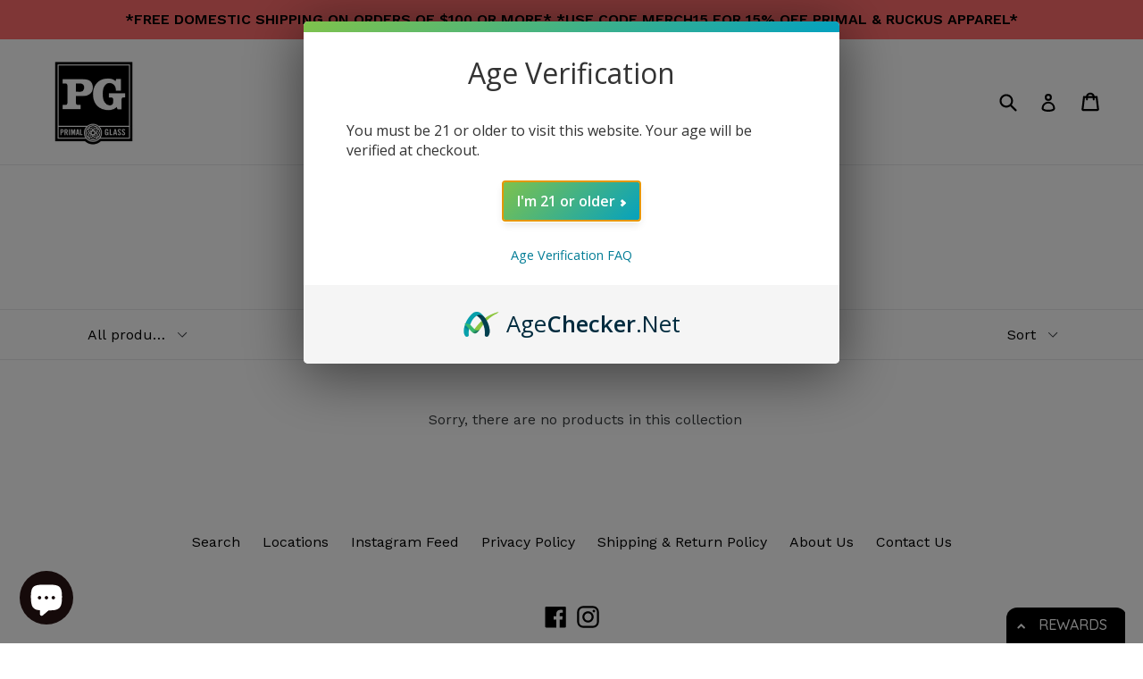

--- FILE ---
content_type: text/html; charset=utf-8
request_url: https://myprimal.com/collections/glass-lab-303/new-arrival
body_size: 31725
content:
<!doctype html>
<!--[if IE 9]> <html class="ie9 no-js" lang="en"> <![endif]-->
<!--[if (gt IE 9)|!(IE)]><!--> <html class="no-js" lang="en"> <!--<![endif]-->
<head>
  <meta charset="utf-8">
  <meta http-equiv="X-UA-Compatible" content="IE=edge,chrome=1">
  <meta name="viewport" content="width=device-width,initial-scale=1">
  <meta name="theme-color" content="#7796a8">
  <link rel="canonical" href="https://myprimal.com/collections/glass-lab-303/new-arrival">
  <meta name="google-site-verification" content="0VpPBOdlWSjDcSmzni1__OLbkuB_nJo-2DgRCzA167c" />
  
  
    <link rel="shortcut icon" href="//myprimal.com/cdn/shop/files/PG_logo_vector_32x32.png?v=1613607769" type="image/png">
  

  
  <title>
    Glass Lab 303
    
 &ndash; Tagged &quot;New Arrival&quot;
    
    
      &ndash; Primal Glass
    
  </title>

  

  <!-- /snippets/social-meta-tags.liquid -->




<meta property="og:site_name" content="Primal Glass">
<meta property="og:url" content="https://myprimal.com/collections/glass-lab-303/new-arrival">
<meta property="og:title" content="Glass Lab 303">
<meta property="og:type" content="product.group">
<meta property="og:description" content="smokeshop smoke glass vape smoking headshop shop glassgallery gallery toroglass mothership pipe pipeshop pipes maincircle ruckus ruckusgallery phillysmoke smokephilly sov primalglass primalsmoke glassshop sovereignty banjoglass buckglass cbd cannabis tobacco lighter papers butane glasscleaner cleaner headyglass heady 9">

<meta property="og:image" content="http://myprimal.com/cdn/shop/files/PG_logo_vector_1200x1200.png?v=1613607769">
<meta property="og:image:secure_url" content="https://myprimal.com/cdn/shop/files/PG_logo_vector_1200x1200.png?v=1613607769">


<meta name="twitter:card" content="summary_large_image">
<meta name="twitter:title" content="Glass Lab 303">
<meta name="twitter:description" content="smokeshop smoke glass vape smoking headshop shop glassgallery gallery toroglass mothership pipe pipeshop pipes maincircle ruckus ruckusgallery phillysmoke smokephilly sov primalglass primalsmoke glassshop sovereignty banjoglass buckglass cbd cannabis tobacco lighter papers butane glasscleaner cleaner headyglass heady 9">


  <link href="//myprimal.com/cdn/shop/t/1/assets/theme.scss.css?v=70057816081532673851696861612" rel="stylesheet" type="text/css" media="all" />
  

  <link href="//fonts.googleapis.com/css?family=Work+Sans:400,700" rel="stylesheet" type="text/css" media="all" />


  

    <link href="//fonts.googleapis.com/css?family=Work+Sans:600" rel="stylesheet" type="text/css" media="all" />
  



  <script>
    var theme = {
      strings: {
        addToCart: "Add to cart",
        soldOut: "Sold out",
        unavailable: "Unavailable",
        showMore: "Show More",
        showLess: "Show Less",
        addressError: "Error looking up that address",
        addressNoResults: "No results for that address",
        addressQueryLimit: "You have exceeded the Google API usage limit. Consider upgrading to a \u003ca href=\"https:\/\/developers.google.com\/maps\/premium\/usage-limits\"\u003ePremium Plan\u003c\/a\u003e.",
        authError: "There was a problem authenticating your Google Maps account."
      },
      moneyFormat: "${{amount}}"
    }

    document.documentElement.className = document.documentElement.className.replace('no-js', 'js');
  </script>

  <!--[if (lte IE 9) ]><script src="//myprimal.com/cdn/shop/t/1/assets/match-media.min.js?v=22265819453975888031516907056" type="text/javascript"></script><![endif]-->

  

  <!--[if (gt IE 9)|!(IE)]><!--><script src="//myprimal.com/cdn/shop/t/1/assets/lazysizes.js?v=68441465964607740661516907056" async="async"></script><!--<![endif]-->
  <!--[if lte IE 9]><script src="//myprimal.com/cdn/shop/t/1/assets/lazysizes.min.js?v=805"></script><![endif]-->

  <!--[if (gt IE 9)|!(IE)]><!--><script src="//myprimal.com/cdn/shop/t/1/assets/vendor.js?v=136118274122071307521516907056" defer="defer"></script><!--<![endif]-->
  <!--[if lte IE 9]><script src="//myprimal.com/cdn/shop/t/1/assets/vendor.js?v=136118274122071307521516907056"></script><![endif]-->

  <!--[if (gt IE 9)|!(IE)]><!--><script src="//myprimal.com/cdn/shop/t/1/assets/theme.js?v=125062926555272677351516907056" defer="defer"></script><!--<![endif]-->
  <!--[if lte IE 9]><script src="//myprimal.com/cdn/shop/t/1/assets/theme.js?v=125062926555272677351516907056"></script><![endif]-->

  <script>window.performance && window.performance.mark && window.performance.mark('shopify.content_for_header.start');</script><meta name="facebook-domain-verification" content="kleztafmjgo2fnqbz04fu00hhe4yf8">
<meta name="facebook-domain-verification" content="dhjme9lkp1p5kzpv5h4pd2zv20im7y">
<meta id="shopify-digital-wallet" name="shopify-digital-wallet" content="/28744208/digital_wallets/dialog">
<link rel="alternate" type="application/atom+xml" title="Feed" href="/collections/glass-lab-303/new-arrival.atom" />
<link rel="alternate" type="application/json+oembed" href="https://myprimal.com/collections/glass-lab-303/new-arrival.oembed">
<script async="async" src="/checkouts/internal/preloads.js?locale=en-US"></script>
<script id="shopify-features" type="application/json">{"accessToken":"9a5ef39f93c085512b12ca04bc147ec1","betas":["rich-media-storefront-analytics"],"domain":"myprimal.com","predictiveSearch":true,"shopId":28744208,"locale":"en"}</script>
<script>var Shopify = Shopify || {};
Shopify.shop = "primal-glass.myshopify.com";
Shopify.locale = "en";
Shopify.currency = {"active":"USD","rate":"1.0"};
Shopify.country = "US";
Shopify.theme = {"name":"Debut","id":9218162735,"schema_name":"Debut","schema_version":"2.0.0","theme_store_id":796,"role":"main"};
Shopify.theme.handle = "null";
Shopify.theme.style = {"id":null,"handle":null};
Shopify.cdnHost = "myprimal.com/cdn";
Shopify.routes = Shopify.routes || {};
Shopify.routes.root = "/";</script>
<script type="module">!function(o){(o.Shopify=o.Shopify||{}).modules=!0}(window);</script>
<script>!function(o){function n(){var o=[];function n(){o.push(Array.prototype.slice.apply(arguments))}return n.q=o,n}var t=o.Shopify=o.Shopify||{};t.loadFeatures=n(),t.autoloadFeatures=n()}(window);</script>
<script id="shop-js-analytics" type="application/json">{"pageType":"collection"}</script>
<script defer="defer" async type="module" src="//myprimal.com/cdn/shopifycloud/shop-js/modules/v2/client.init-shop-cart-sync_C5BV16lS.en.esm.js"></script>
<script defer="defer" async type="module" src="//myprimal.com/cdn/shopifycloud/shop-js/modules/v2/chunk.common_CygWptCX.esm.js"></script>
<script type="module">
  await import("//myprimal.com/cdn/shopifycloud/shop-js/modules/v2/client.init-shop-cart-sync_C5BV16lS.en.esm.js");
await import("//myprimal.com/cdn/shopifycloud/shop-js/modules/v2/chunk.common_CygWptCX.esm.js");

  window.Shopify.SignInWithShop?.initShopCartSync?.({"fedCMEnabled":true,"windoidEnabled":true});

</script>
<script>(function() {
  var isLoaded = false;
  function asyncLoad() {
    if (isLoaded) return;
    isLoaded = true;
    var urls = ["https:\/\/instafeed.nfcube.com\/cdn\/1119f942226b6cbd7b45677e0de56ede.js?shop=primal-glass.myshopify.com"];
    for (var i = 0; i < urls.length; i++) {
      var s = document.createElement('script');
      s.type = 'text/javascript';
      s.async = true;
      s.src = urls[i];
      var x = document.getElementsByTagName('script')[0];
      x.parentNode.insertBefore(s, x);
    }
  };
  if(window.attachEvent) {
    window.attachEvent('onload', asyncLoad);
  } else {
    window.addEventListener('load', asyncLoad, false);
  }
})();</script>
<script id="__st">var __st={"a":28744208,"offset":-18000,"reqid":"37e91d8b-141a-4f1a-a698-9ef138a19476-1768692552","pageurl":"myprimal.com\/collections\/glass-lab-303\/new-arrival","u":"2f91ac9326b8","p":"collection","rtyp":"collection","rid":209265098913};</script>
<script>window.ShopifyPaypalV4VisibilityTracking = true;</script>
<script id="captcha-bootstrap">!function(){'use strict';const t='contact',e='account',n='new_comment',o=[[t,t],['blogs',n],['comments',n],[t,'customer']],c=[[e,'customer_login'],[e,'guest_login'],[e,'recover_customer_password'],[e,'create_customer']],r=t=>t.map((([t,e])=>`form[action*='/${t}']:not([data-nocaptcha='true']) input[name='form_type'][value='${e}']`)).join(','),a=t=>()=>t?[...document.querySelectorAll(t)].map((t=>t.form)):[];function s(){const t=[...o],e=r(t);return a(e)}const i='password',u='form_key',d=['recaptcha-v3-token','g-recaptcha-response','h-captcha-response',i],f=()=>{try{return window.sessionStorage}catch{return}},m='__shopify_v',_=t=>t.elements[u];function p(t,e,n=!1){try{const o=window.sessionStorage,c=JSON.parse(o.getItem(e)),{data:r}=function(t){const{data:e,action:n}=t;return t[m]||n?{data:e,action:n}:{data:t,action:n}}(c);for(const[e,n]of Object.entries(r))t.elements[e]&&(t.elements[e].value=n);n&&o.removeItem(e)}catch(o){console.error('form repopulation failed',{error:o})}}const l='form_type',E='cptcha';function T(t){t.dataset[E]=!0}const w=window,h=w.document,L='Shopify',v='ce_forms',y='captcha';let A=!1;((t,e)=>{const n=(g='f06e6c50-85a8-45c8-87d0-21a2b65856fe',I='https://cdn.shopify.com/shopifycloud/storefront-forms-hcaptcha/ce_storefront_forms_captcha_hcaptcha.v1.5.2.iife.js',D={infoText:'Protected by hCaptcha',privacyText:'Privacy',termsText:'Terms'},(t,e,n)=>{const o=w[L][v],c=o.bindForm;if(c)return c(t,g,e,D).then(n);var r;o.q.push([[t,g,e,D],n]),r=I,A||(h.body.append(Object.assign(h.createElement('script'),{id:'captcha-provider',async:!0,src:r})),A=!0)});var g,I,D;w[L]=w[L]||{},w[L][v]=w[L][v]||{},w[L][v].q=[],w[L][y]=w[L][y]||{},w[L][y].protect=function(t,e){n(t,void 0,e),T(t)},Object.freeze(w[L][y]),function(t,e,n,w,h,L){const[v,y,A,g]=function(t,e,n){const i=e?o:[],u=t?c:[],d=[...i,...u],f=r(d),m=r(i),_=r(d.filter((([t,e])=>n.includes(e))));return[a(f),a(m),a(_),s()]}(w,h,L),I=t=>{const e=t.target;return e instanceof HTMLFormElement?e:e&&e.form},D=t=>v().includes(t);t.addEventListener('submit',(t=>{const e=I(t);if(!e)return;const n=D(e)&&!e.dataset.hcaptchaBound&&!e.dataset.recaptchaBound,o=_(e),c=g().includes(e)&&(!o||!o.value);(n||c)&&t.preventDefault(),c&&!n&&(function(t){try{if(!f())return;!function(t){const e=f();if(!e)return;const n=_(t);if(!n)return;const o=n.value;o&&e.removeItem(o)}(t);const e=Array.from(Array(32),(()=>Math.random().toString(36)[2])).join('');!function(t,e){_(t)||t.append(Object.assign(document.createElement('input'),{type:'hidden',name:u})),t.elements[u].value=e}(t,e),function(t,e){const n=f();if(!n)return;const o=[...t.querySelectorAll(`input[type='${i}']`)].map((({name:t})=>t)),c=[...d,...o],r={};for(const[a,s]of new FormData(t).entries())c.includes(a)||(r[a]=s);n.setItem(e,JSON.stringify({[m]:1,action:t.action,data:r}))}(t,e)}catch(e){console.error('failed to persist form',e)}}(e),e.submit())}));const S=(t,e)=>{t&&!t.dataset[E]&&(n(t,e.some((e=>e===t))),T(t))};for(const o of['focusin','change'])t.addEventListener(o,(t=>{const e=I(t);D(e)&&S(e,y())}));const B=e.get('form_key'),M=e.get(l),P=B&&M;t.addEventListener('DOMContentLoaded',(()=>{const t=y();if(P)for(const e of t)e.elements[l].value===M&&p(e,B);[...new Set([...A(),...v().filter((t=>'true'===t.dataset.shopifyCaptcha))])].forEach((e=>S(e,t)))}))}(h,new URLSearchParams(w.location.search),n,t,e,['guest_login'])})(!0,!0)}();</script>
<script integrity="sha256-4kQ18oKyAcykRKYeNunJcIwy7WH5gtpwJnB7kiuLZ1E=" data-source-attribution="shopify.loadfeatures" defer="defer" src="//myprimal.com/cdn/shopifycloud/storefront/assets/storefront/load_feature-a0a9edcb.js" crossorigin="anonymous"></script>
<script data-source-attribution="shopify.dynamic_checkout.dynamic.init">var Shopify=Shopify||{};Shopify.PaymentButton=Shopify.PaymentButton||{isStorefrontPortableWallets:!0,init:function(){window.Shopify.PaymentButton.init=function(){};var t=document.createElement("script");t.src="https://myprimal.com/cdn/shopifycloud/portable-wallets/latest/portable-wallets.en.js",t.type="module",document.head.appendChild(t)}};
</script>
<script data-source-attribution="shopify.dynamic_checkout.buyer_consent">
  function portableWalletsHideBuyerConsent(e){var t=document.getElementById("shopify-buyer-consent"),n=document.getElementById("shopify-subscription-policy-button");t&&n&&(t.classList.add("hidden"),t.setAttribute("aria-hidden","true"),n.removeEventListener("click",e))}function portableWalletsShowBuyerConsent(e){var t=document.getElementById("shopify-buyer-consent"),n=document.getElementById("shopify-subscription-policy-button");t&&n&&(t.classList.remove("hidden"),t.removeAttribute("aria-hidden"),n.addEventListener("click",e))}window.Shopify?.PaymentButton&&(window.Shopify.PaymentButton.hideBuyerConsent=portableWalletsHideBuyerConsent,window.Shopify.PaymentButton.showBuyerConsent=portableWalletsShowBuyerConsent);
</script>
<script data-source-attribution="shopify.dynamic_checkout.cart.bootstrap">document.addEventListener("DOMContentLoaded",(function(){function t(){return document.querySelector("shopify-accelerated-checkout-cart, shopify-accelerated-checkout")}if(t())Shopify.PaymentButton.init();else{new MutationObserver((function(e,n){t()&&(Shopify.PaymentButton.init(),n.disconnect())})).observe(document.body,{childList:!0,subtree:!0})}}));
</script>

<script>window.performance && window.performance.mark && window.performance.mark('shopify.content_for_header.end');</script>
<script>
  var TapMangoShopify={};
  
  (function(t){
    var n,i=t.getElementsByTagName("script")[0];
    n=t.createElement("script");
    n.type="text/javascript";
    n.async=true;
    n.src ="https://shopify.tapmango.com/store/a9af175e-2fde-4fa3-80ea-2bff0e4cc895";
    i.parentNode.insertBefore(n,i);
  })(document);
</script> 
    <!-- Upsell & Cross Sell Kit by Logbase - Starts -->
      <script src='https://upsell-app.logbase.io/lb-upsell.js?shop=primal-glass.myshopify.com' defer></script>
    <!-- Upsell & Cross Sell Kit by Logbase - Ends -->

    
<script async>
    (function(w,d) {
        try{if (localStorage.getItem('ac_verified') || localStorage.getItem('ac_verified_uuid')) return;}catch(e){}
        const agecheckerElements =  ["[name=checkout]", "[href=\"/checkout\"]", "[data-href=\"/checkout\"]", ".sezzle-checkout-button"];
        const agecheckerLock = function(els) {
            if(!els) return;
            for(let i=0;i<els.length;i++) {
                const el = els[i];
                if(!el) return;
                if(el.className.indexOf("agechecker") == -1 && !el.getAttribute("disabled"))
                    el.setAttribute("disabled", true);
                else if(el.className.indexOf("agechecker") != -1 && el.getAttribute("disabled"))
                    el.removeAttribute("disabled");
            }
        }
        setInterval(function() { for(let i = 0; i < agecheckerElements.length; i++) { agecheckerLock(document.querySelectorAll(agecheckerElements[i])); } }, 5);
    })(window, document);
</script>



<script>
    (function(w,d) {
      var xhttp = {};
      if (window.XDomainRequest) xhttp = new XDomainRequest(); else if (window.XMLHttpRequest) xhttp = new XMLHttpRequest(); else xhttp = new ActiveXObject("Microsoft.XMLHTTP");
      xhttp.onload = function() {
          if (xhttp.readyState === 4) {
              const data = JSON.parse(xhttp.response);
              if (xhttp.status === 200 && data) {

                  var config = {
                      element: ["[name=checkout]", "[href=\"/checkout\"]", "[data-href=\"/checkout\"]", ".sezzle-checkout-button"],
                      bind_all: true,
                      key: data.key,
                      platform_features: {
                        shopify: {
                          app: 1,
                          shop: Shopify.shop,
                          dob_mode: 1,
                          cart_info: {
                              tags: [],
                              collections: []
                          }
                        }
                      }
                  };
                  
                w.AgeCheckerConfig=config;if(config.path&&(w.location.pathname+w.location.search).indexOf(config.path)) return;
                var h=d.getElementsByTagName("head")[0];var a=d.createElement("script");a.src="https://cdn.agechecker.net/static/popup/v1/popup.js";a.crossOrigin="anonymous";
                a.onerror=function(a){w.location.href="https://agechecker.net/loaderror";};h.insertBefore(a,h.firstChild);
              }
          }
      };
      xhttp.open('GET', `https://sa.agechecker.net/get_key?domain=${Shopify.shop}`);
      xhttp.send();
    })(window, document);
</script>


<script>
  (function(w,d) {
    function insertBefore(el, referenceNode) { referenceNode.parentNode.insertBefore(el, referenceNode); }
    if(window.location.pathname.indexOf("/challenge") != -1 && window.location.href.indexOf("#contact_form") == -1) {
      var find = function() {
        if(document.getElementById("g-recaptcha")) {
            var redirect = document.createElement('input');
            redirect.type = "hidden";
            redirect.name = "return_to";
            redirect.value = "/cart";
            insertBefore(redirect, document.querySelector('.shopify-challenge__container input[type="submit"]'));
        }
        else
            setTimeout(find, 1000);
      };
      setTimeout(find, 1000);
    } else {
      var find = function() {
          let registerField = document.getElementById("create_customer") || document.getElementById("RegisterForm") || document.getElementById("register-customer");
          if(registerField) {
              var redirect = document.createElement('input');
              redirect.type = "hidden";
              redirect.name = "return_to";
              redirect.value = "/cart";
              registerField.append(redirect);
          }
          else
              setTimeout(find, 1000);
      }
      setTimeout(find, 1000);
    }
  })(window, document);   
</script>

  
  <script>
    (function(w,d) {
        var removeElements = [".shopify-payment-button", "#dynamic-checkout-cart", ".cart__additional_checkout", "[data-shopify='payment-button']", "#additional-checkout-buttons", "[class^='shopify-payment-button']"];
    
        setInterval(function() {
          for(var i=0;i<removeElements.length;i++) {
            var allElements = document.querySelectorAll(removeElements[i]);
            for(var x=0;x<allElements.length;x++) {
              var element = allElements[x];
              if(element && element.style.display != "none") {
                element.style.display = "none";
              }
            }
          }
        }, 50);
    })(window, document);
  </script>




    <script src="https://cdn.agechecker.net/static/age-gate/v1/age-gate.js"></script>
<script src="https://cdn.shopify.com/extensions/019b7cd0-6587-73c3-9937-bcc2249fa2c4/lb-upsell-227/assets/lb-selleasy.js" type="text/javascript" defer="defer"></script>
<script src="https://cdn.shopify.com/extensions/7bc9bb47-adfa-4267-963e-cadee5096caf/inbox-1252/assets/inbox-chat-loader.js" type="text/javascript" defer="defer"></script>
<script src="https://cdn.shopify.com/extensions/24d8dd86-35ee-4368-81e8-f90e64b0a4fb/nibble-ai-negotiation-10/assets/nibble.js" type="text/javascript" defer="defer"></script>
<link href="https://monorail-edge.shopifysvc.com" rel="dns-prefetch">
<script>(function(){if ("sendBeacon" in navigator && "performance" in window) {try {var session_token_from_headers = performance.getEntriesByType('navigation')[0].serverTiming.find(x => x.name == '_s').description;} catch {var session_token_from_headers = undefined;}var session_cookie_matches = document.cookie.match(/_shopify_s=([^;]*)/);var session_token_from_cookie = session_cookie_matches && session_cookie_matches.length === 2 ? session_cookie_matches[1] : "";var session_token = session_token_from_headers || session_token_from_cookie || "";function handle_abandonment_event(e) {var entries = performance.getEntries().filter(function(entry) {return /monorail-edge.shopifysvc.com/.test(entry.name);});if (!window.abandonment_tracked && entries.length === 0) {window.abandonment_tracked = true;var currentMs = Date.now();var navigation_start = performance.timing.navigationStart;var payload = {shop_id: 28744208,url: window.location.href,navigation_start,duration: currentMs - navigation_start,session_token,page_type: "collection"};window.navigator.sendBeacon("https://monorail-edge.shopifysvc.com/v1/produce", JSON.stringify({schema_id: "online_store_buyer_site_abandonment/1.1",payload: payload,metadata: {event_created_at_ms: currentMs,event_sent_at_ms: currentMs}}));}}window.addEventListener('pagehide', handle_abandonment_event);}}());</script>
<script id="web-pixels-manager-setup">(function e(e,d,r,n,o){if(void 0===o&&(o={}),!Boolean(null===(a=null===(i=window.Shopify)||void 0===i?void 0:i.analytics)||void 0===a?void 0:a.replayQueue)){var i,a;window.Shopify=window.Shopify||{};var t=window.Shopify;t.analytics=t.analytics||{};var s=t.analytics;s.replayQueue=[],s.publish=function(e,d,r){return s.replayQueue.push([e,d,r]),!0};try{self.performance.mark("wpm:start")}catch(e){}var l=function(){var e={modern:/Edge?\/(1{2}[4-9]|1[2-9]\d|[2-9]\d{2}|\d{4,})\.\d+(\.\d+|)|Firefox\/(1{2}[4-9]|1[2-9]\d|[2-9]\d{2}|\d{4,})\.\d+(\.\d+|)|Chrom(ium|e)\/(9{2}|\d{3,})\.\d+(\.\d+|)|(Maci|X1{2}).+ Version\/(15\.\d+|(1[6-9]|[2-9]\d|\d{3,})\.\d+)([,.]\d+|)( \(\w+\)|)( Mobile\/\w+|) Safari\/|Chrome.+OPR\/(9{2}|\d{3,})\.\d+\.\d+|(CPU[ +]OS|iPhone[ +]OS|CPU[ +]iPhone|CPU IPhone OS|CPU iPad OS)[ +]+(15[._]\d+|(1[6-9]|[2-9]\d|\d{3,})[._]\d+)([._]\d+|)|Android:?[ /-](13[3-9]|1[4-9]\d|[2-9]\d{2}|\d{4,})(\.\d+|)(\.\d+|)|Android.+Firefox\/(13[5-9]|1[4-9]\d|[2-9]\d{2}|\d{4,})\.\d+(\.\d+|)|Android.+Chrom(ium|e)\/(13[3-9]|1[4-9]\d|[2-9]\d{2}|\d{4,})\.\d+(\.\d+|)|SamsungBrowser\/([2-9]\d|\d{3,})\.\d+/,legacy:/Edge?\/(1[6-9]|[2-9]\d|\d{3,})\.\d+(\.\d+|)|Firefox\/(5[4-9]|[6-9]\d|\d{3,})\.\d+(\.\d+|)|Chrom(ium|e)\/(5[1-9]|[6-9]\d|\d{3,})\.\d+(\.\d+|)([\d.]+$|.*Safari\/(?![\d.]+ Edge\/[\d.]+$))|(Maci|X1{2}).+ Version\/(10\.\d+|(1[1-9]|[2-9]\d|\d{3,})\.\d+)([,.]\d+|)( \(\w+\)|)( Mobile\/\w+|) Safari\/|Chrome.+OPR\/(3[89]|[4-9]\d|\d{3,})\.\d+\.\d+|(CPU[ +]OS|iPhone[ +]OS|CPU[ +]iPhone|CPU IPhone OS|CPU iPad OS)[ +]+(10[._]\d+|(1[1-9]|[2-9]\d|\d{3,})[._]\d+)([._]\d+|)|Android:?[ /-](13[3-9]|1[4-9]\d|[2-9]\d{2}|\d{4,})(\.\d+|)(\.\d+|)|Mobile Safari.+OPR\/([89]\d|\d{3,})\.\d+\.\d+|Android.+Firefox\/(13[5-9]|1[4-9]\d|[2-9]\d{2}|\d{4,})\.\d+(\.\d+|)|Android.+Chrom(ium|e)\/(13[3-9]|1[4-9]\d|[2-9]\d{2}|\d{4,})\.\d+(\.\d+|)|Android.+(UC? ?Browser|UCWEB|U3)[ /]?(15\.([5-9]|\d{2,})|(1[6-9]|[2-9]\d|\d{3,})\.\d+)\.\d+|SamsungBrowser\/(5\.\d+|([6-9]|\d{2,})\.\d+)|Android.+MQ{2}Browser\/(14(\.(9|\d{2,})|)|(1[5-9]|[2-9]\d|\d{3,})(\.\d+|))(\.\d+|)|K[Aa][Ii]OS\/(3\.\d+|([4-9]|\d{2,})\.\d+)(\.\d+|)/},d=e.modern,r=e.legacy,n=navigator.userAgent;return n.match(d)?"modern":n.match(r)?"legacy":"unknown"}(),u="modern"===l?"modern":"legacy",c=(null!=n?n:{modern:"",legacy:""})[u],f=function(e){return[e.baseUrl,"/wpm","/b",e.hashVersion,"modern"===e.buildTarget?"m":"l",".js"].join("")}({baseUrl:d,hashVersion:r,buildTarget:u}),m=function(e){var d=e.version,r=e.bundleTarget,n=e.surface,o=e.pageUrl,i=e.monorailEndpoint;return{emit:function(e){var a=e.status,t=e.errorMsg,s=(new Date).getTime(),l=JSON.stringify({metadata:{event_sent_at_ms:s},events:[{schema_id:"web_pixels_manager_load/3.1",payload:{version:d,bundle_target:r,page_url:o,status:a,surface:n,error_msg:t},metadata:{event_created_at_ms:s}}]});if(!i)return console&&console.warn&&console.warn("[Web Pixels Manager] No Monorail endpoint provided, skipping logging."),!1;try{return self.navigator.sendBeacon.bind(self.navigator)(i,l)}catch(e){}var u=new XMLHttpRequest;try{return u.open("POST",i,!0),u.setRequestHeader("Content-Type","text/plain"),u.send(l),!0}catch(e){return console&&console.warn&&console.warn("[Web Pixels Manager] Got an unhandled error while logging to Monorail."),!1}}}}({version:r,bundleTarget:l,surface:e.surface,pageUrl:self.location.href,monorailEndpoint:e.monorailEndpoint});try{o.browserTarget=l,function(e){var d=e.src,r=e.async,n=void 0===r||r,o=e.onload,i=e.onerror,a=e.sri,t=e.scriptDataAttributes,s=void 0===t?{}:t,l=document.createElement("script"),u=document.querySelector("head"),c=document.querySelector("body");if(l.async=n,l.src=d,a&&(l.integrity=a,l.crossOrigin="anonymous"),s)for(var f in s)if(Object.prototype.hasOwnProperty.call(s,f))try{l.dataset[f]=s[f]}catch(e){}if(o&&l.addEventListener("load",o),i&&l.addEventListener("error",i),u)u.appendChild(l);else{if(!c)throw new Error("Did not find a head or body element to append the script");c.appendChild(l)}}({src:f,async:!0,onload:function(){if(!function(){var e,d;return Boolean(null===(d=null===(e=window.Shopify)||void 0===e?void 0:e.analytics)||void 0===d?void 0:d.initialized)}()){var d=window.webPixelsManager.init(e)||void 0;if(d){var r=window.Shopify.analytics;r.replayQueue.forEach((function(e){var r=e[0],n=e[1],o=e[2];d.publishCustomEvent(r,n,o)})),r.replayQueue=[],r.publish=d.publishCustomEvent,r.visitor=d.visitor,r.initialized=!0}}},onerror:function(){return m.emit({status:"failed",errorMsg:"".concat(f," has failed to load")})},sri:function(e){var d=/^sha384-[A-Za-z0-9+/=]+$/;return"string"==typeof e&&d.test(e)}(c)?c:"",scriptDataAttributes:o}),m.emit({status:"loading"})}catch(e){m.emit({status:"failed",errorMsg:(null==e?void 0:e.message)||"Unknown error"})}}})({shopId: 28744208,storefrontBaseUrl: "https://myprimal.com",extensionsBaseUrl: "https://extensions.shopifycdn.com/cdn/shopifycloud/web-pixels-manager",monorailEndpoint: "https://monorail-edge.shopifysvc.com/unstable/produce_batch",surface: "storefront-renderer",enabledBetaFlags: ["2dca8a86"],webPixelsConfigList: [{"id":"102662305","eventPayloadVersion":"v1","runtimeContext":"LAX","scriptVersion":"1","type":"CUSTOM","privacyPurposes":["ANALYTICS"],"name":"Google Analytics tag (migrated)"},{"id":"shopify-app-pixel","configuration":"{}","eventPayloadVersion":"v1","runtimeContext":"STRICT","scriptVersion":"0450","apiClientId":"shopify-pixel","type":"APP","privacyPurposes":["ANALYTICS","MARKETING"]},{"id":"shopify-custom-pixel","eventPayloadVersion":"v1","runtimeContext":"LAX","scriptVersion":"0450","apiClientId":"shopify-pixel","type":"CUSTOM","privacyPurposes":["ANALYTICS","MARKETING"]}],isMerchantRequest: false,initData: {"shop":{"name":"Primal Glass","paymentSettings":{"currencyCode":"USD"},"myshopifyDomain":"primal-glass.myshopify.com","countryCode":"US","storefrontUrl":"https:\/\/myprimal.com"},"customer":null,"cart":null,"checkout":null,"productVariants":[],"purchasingCompany":null},},"https://myprimal.com/cdn","fcfee988w5aeb613cpc8e4bc33m6693e112",{"modern":"","legacy":""},{"shopId":"28744208","storefrontBaseUrl":"https:\/\/myprimal.com","extensionBaseUrl":"https:\/\/extensions.shopifycdn.com\/cdn\/shopifycloud\/web-pixels-manager","surface":"storefront-renderer","enabledBetaFlags":"[\"2dca8a86\"]","isMerchantRequest":"false","hashVersion":"fcfee988w5aeb613cpc8e4bc33m6693e112","publish":"custom","events":"[[\"page_viewed\",{}],[\"collection_viewed\",{\"collection\":{\"id\":\"209265098913\",\"title\":\"Glass Lab 303\",\"productVariants\":[]}}]]"});</script><script>
  window.ShopifyAnalytics = window.ShopifyAnalytics || {};
  window.ShopifyAnalytics.meta = window.ShopifyAnalytics.meta || {};
  window.ShopifyAnalytics.meta.currency = 'USD';
  var meta = {"products":[],"page":{"pageType":"collection","resourceType":"collection","resourceId":209265098913,"requestId":"37e91d8b-141a-4f1a-a698-9ef138a19476-1768692552"}};
  for (var attr in meta) {
    window.ShopifyAnalytics.meta[attr] = meta[attr];
  }
</script>
<script class="analytics">
  (function () {
    var customDocumentWrite = function(content) {
      var jquery = null;

      if (window.jQuery) {
        jquery = window.jQuery;
      } else if (window.Checkout && window.Checkout.$) {
        jquery = window.Checkout.$;
      }

      if (jquery) {
        jquery('body').append(content);
      }
    };

    var hasLoggedConversion = function(token) {
      if (token) {
        return document.cookie.indexOf('loggedConversion=' + token) !== -1;
      }
      return false;
    }

    var setCookieIfConversion = function(token) {
      if (token) {
        var twoMonthsFromNow = new Date(Date.now());
        twoMonthsFromNow.setMonth(twoMonthsFromNow.getMonth() + 2);

        document.cookie = 'loggedConversion=' + token + '; expires=' + twoMonthsFromNow;
      }
    }

    var trekkie = window.ShopifyAnalytics.lib = window.trekkie = window.trekkie || [];
    if (trekkie.integrations) {
      return;
    }
    trekkie.methods = [
      'identify',
      'page',
      'ready',
      'track',
      'trackForm',
      'trackLink'
    ];
    trekkie.factory = function(method) {
      return function() {
        var args = Array.prototype.slice.call(arguments);
        args.unshift(method);
        trekkie.push(args);
        return trekkie;
      };
    };
    for (var i = 0; i < trekkie.methods.length; i++) {
      var key = trekkie.methods[i];
      trekkie[key] = trekkie.factory(key);
    }
    trekkie.load = function(config) {
      trekkie.config = config || {};
      trekkie.config.initialDocumentCookie = document.cookie;
      var first = document.getElementsByTagName('script')[0];
      var script = document.createElement('script');
      script.type = 'text/javascript';
      script.onerror = function(e) {
        var scriptFallback = document.createElement('script');
        scriptFallback.type = 'text/javascript';
        scriptFallback.onerror = function(error) {
                var Monorail = {
      produce: function produce(monorailDomain, schemaId, payload) {
        var currentMs = new Date().getTime();
        var event = {
          schema_id: schemaId,
          payload: payload,
          metadata: {
            event_created_at_ms: currentMs,
            event_sent_at_ms: currentMs
          }
        };
        return Monorail.sendRequest("https://" + monorailDomain + "/v1/produce", JSON.stringify(event));
      },
      sendRequest: function sendRequest(endpointUrl, payload) {
        // Try the sendBeacon API
        if (window && window.navigator && typeof window.navigator.sendBeacon === 'function' && typeof window.Blob === 'function' && !Monorail.isIos12()) {
          var blobData = new window.Blob([payload], {
            type: 'text/plain'
          });

          if (window.navigator.sendBeacon(endpointUrl, blobData)) {
            return true;
          } // sendBeacon was not successful

        } // XHR beacon

        var xhr = new XMLHttpRequest();

        try {
          xhr.open('POST', endpointUrl);
          xhr.setRequestHeader('Content-Type', 'text/plain');
          xhr.send(payload);
        } catch (e) {
          console.log(e);
        }

        return false;
      },
      isIos12: function isIos12() {
        return window.navigator.userAgent.lastIndexOf('iPhone; CPU iPhone OS 12_') !== -1 || window.navigator.userAgent.lastIndexOf('iPad; CPU OS 12_') !== -1;
      }
    };
    Monorail.produce('monorail-edge.shopifysvc.com',
      'trekkie_storefront_load_errors/1.1',
      {shop_id: 28744208,
      theme_id: 9218162735,
      app_name: "storefront",
      context_url: window.location.href,
      source_url: "//myprimal.com/cdn/s/trekkie.storefront.cd680fe47e6c39ca5d5df5f0a32d569bc48c0f27.min.js"});

        };
        scriptFallback.async = true;
        scriptFallback.src = '//myprimal.com/cdn/s/trekkie.storefront.cd680fe47e6c39ca5d5df5f0a32d569bc48c0f27.min.js';
        first.parentNode.insertBefore(scriptFallback, first);
      };
      script.async = true;
      script.src = '//myprimal.com/cdn/s/trekkie.storefront.cd680fe47e6c39ca5d5df5f0a32d569bc48c0f27.min.js';
      first.parentNode.insertBefore(script, first);
    };
    trekkie.load(
      {"Trekkie":{"appName":"storefront","development":false,"defaultAttributes":{"shopId":28744208,"isMerchantRequest":null,"themeId":9218162735,"themeCityHash":"11886839400416913795","contentLanguage":"en","currency":"USD","eventMetadataId":"084ab315-3765-4b85-b686-dea255d025de"},"isServerSideCookieWritingEnabled":true,"monorailRegion":"shop_domain","enabledBetaFlags":["65f19447"]},"Session Attribution":{},"S2S":{"facebookCapiEnabled":true,"source":"trekkie-storefront-renderer","apiClientId":580111}}
    );

    var loaded = false;
    trekkie.ready(function() {
      if (loaded) return;
      loaded = true;

      window.ShopifyAnalytics.lib = window.trekkie;

      var originalDocumentWrite = document.write;
      document.write = customDocumentWrite;
      try { window.ShopifyAnalytics.merchantGoogleAnalytics.call(this); } catch(error) {};
      document.write = originalDocumentWrite;

      window.ShopifyAnalytics.lib.page(null,{"pageType":"collection","resourceType":"collection","resourceId":209265098913,"requestId":"37e91d8b-141a-4f1a-a698-9ef138a19476-1768692552","shopifyEmitted":true});

      var match = window.location.pathname.match(/checkouts\/(.+)\/(thank_you|post_purchase)/)
      var token = match? match[1]: undefined;
      if (!hasLoggedConversion(token)) {
        setCookieIfConversion(token);
        window.ShopifyAnalytics.lib.track("Viewed Product Category",{"currency":"USD","category":"Collection: glass-lab-303","collectionName":"glass-lab-303","collectionId":209265098913,"nonInteraction":true},undefined,undefined,{"shopifyEmitted":true});
      }
    });


        var eventsListenerScript = document.createElement('script');
        eventsListenerScript.async = true;
        eventsListenerScript.src = "//myprimal.com/cdn/shopifycloud/storefront/assets/shop_events_listener-3da45d37.js";
        document.getElementsByTagName('head')[0].appendChild(eventsListenerScript);

})();</script>
  <script>
  if (!window.ga || (window.ga && typeof window.ga !== 'function')) {
    window.ga = function ga() {
      (window.ga.q = window.ga.q || []).push(arguments);
      if (window.Shopify && window.Shopify.analytics && typeof window.Shopify.analytics.publish === 'function') {
        window.Shopify.analytics.publish("ga_stub_called", {}, {sendTo: "google_osp_migration"});
      }
      console.error("Shopify's Google Analytics stub called with:", Array.from(arguments), "\nSee https://help.shopify.com/manual/promoting-marketing/pixels/pixel-migration#google for more information.");
    };
    if (window.Shopify && window.Shopify.analytics && typeof window.Shopify.analytics.publish === 'function') {
      window.Shopify.analytics.publish("ga_stub_initialized", {}, {sendTo: "google_osp_migration"});
    }
  }
</script>
<script
  defer
  src="https://myprimal.com/cdn/shopifycloud/perf-kit/shopify-perf-kit-3.0.4.min.js"
  data-application="storefront-renderer"
  data-shop-id="28744208"
  data-render-region="gcp-us-central1"
  data-page-type="collection"
  data-theme-instance-id="9218162735"
  data-theme-name="Debut"
  data-theme-version="2.0.0"
  data-monorail-region="shop_domain"
  data-resource-timing-sampling-rate="10"
  data-shs="true"
  data-shs-beacon="true"
  data-shs-export-with-fetch="true"
  data-shs-logs-sample-rate="1"
  data-shs-beacon-endpoint="https://myprimal.com/api/collect"
></script>
</head>

<body class="template-collection">




        

    

    

    
            

        
            

        
            

        
            

        
            

        
            

        
    
    

    <div id="agp__root"></div>

    <script>
        window.agecheckerVsARddsz9 = {
            fields: {
                
                    
                        active: "QFw7fWSBpVZDmWX9U7",
                    
                
                    
                        heading: "You must be 21 years old to enter our website",
                    
                
                    
                        logo_image: {"width":2046,"height":1030,"name":"37D83563-1D83-4C61-B912-5EAD36B2EB12.JPG","lastModified":1674604087000,"lastModifiedDate":"2023-01-24T23:48:07.000Z","size":232663,"type":"image\/jpeg","url":"https:\/\/age-checker-files.s3.amazonaws.com\/logo_image_8964b84eed79f622c4f0124b00da0e4c.jpeg"},
                    
                
                    
                        message: "Please enter your birthdate below:",
                    
                
                    
                        session_value: 15,
                    
                
            },
            images: {
                logo_image: '//myprimal.com/cdn/shop/t/1/assets/logo_image_8964b84eed79f622c4f0124b00da0e4c_300x.jpeg?v=805',
                modal_image: '',
                background_image: '',
                cm_logo_image: '',
                cm_modal_image: '',
                cm_background_image: '',
            },
            callbacks: {},
            cartUrl: '/cart',
            
            
        };

        window.agecheckerVsARddsz9.removeNoPeekScreen = function() {
            var el = document.getElementById('agp__noPeekScreen');
            el && el.remove();
        };

        window.agecheckerVsARddsz9.getCookie = function(name) {
            var nameEQ = name + '=';
            var ca = document.cookie.split(';');
            for (let i = 0; i < ca.length; i++) {
                let c = ca[i];
                while (c.charAt(0) === ' ') c = c.substring(1, c.length);
                if (c.indexOf(nameEQ) === 0) return c.substring(nameEQ.length, c.length);
            }
            return null;
        };

        window.agecheckerVsARddsz9.getHistory = function() {
            if (window.agecheckerVsARddsz9.fields.session_type === 'session') {
                return sessionStorage.getItem('__age_checker-history');
            }
            return window.agecheckerVsARddsz9.getCookie('__age_checker-history');
        };

        window.agecheckerVsARddsz9.isUrlMatch = function(value) {
            var currentPath = window.location.pathname;
            var currentUrlParts = window.location.href.split('?');
            var currentQueryString = currentUrlParts[1] || null;

            var ruleUrlParts = value.split('?');
            var ruleQueryString = ruleUrlParts[1] || null;
            var el = document.createElement('a');
            el.href = value;
            var rulePath = el.pathname;

            var currentPathParts = currentPath.replace(/^\/|\/$/g, '').split('/');
            var rulePathParts = rulePath.replace(/^\/|\/$/g, '').split('/');

            if (currentPathParts.length !== rulePathParts.length) {
                return false;
            }

            for (var i = 0; i < currentPathParts.length; i++) {
                if (currentPathParts[i] !== rulePathParts[i] && rulePathParts[i] !== '*') {
                    return false;
                }
            }

            return !ruleQueryString || currentQueryString === ruleQueryString;
        };

        window.agecheckerVsARddsz9.checkPageRule = function(rule) {
            var templateData = window.agecheckerVsARddsz9.templateData;
            var check;
            switch (rule.type) {
                case 'template_type':
                    check = (
                        (rule.value === 'homepage' && templateData.full === 'index')
                        || (rule.value === templateData.name)
                    );
                    break;
                case 'template':
                    check = rule.value === templateData.full;
                    break;
                case 'product':
                    check = parseInt(rule.value, 10) === parseInt(templateData.productId, 10);
                    break;
                case 'page':
                    check = parseInt(rule.value, 10) === parseInt(templateData.pageId, 10);
                    break;
                case 'article':
                    check = parseInt(rule.value, 10) === parseInt(templateData.articleId, 10);
                    break;
                case 'collection':
                    check = (
                        (parseInt(rule.value, 10) === parseInt(templateData.collectionId, 10))
                        || (rule.value === templateData.collectionHandle)
                    );
                    break;
                case 'tag':
                    check = templateData.tags && templateData.tags.indexOf(rule.value) !== -1;
                    break;
                case 'url':
                    check = window.agecheckerVsARddsz9.isUrlMatch(rule.value);
                    break;
            }

            if (rule.logic === 'not_equal') {
                check = !check;
            }

            return check;
        };

        window.agecheckerVsARddsz9.matchesPageRules = function() {
            var groups = window.agecheckerVsARddsz9.fields.groups;
            var arr1 = Object.keys(groups).map((k1) => {
                return Object.keys(groups[k1]).map(k2 => groups[k1][k2]);
            });

            return arr1.some((arr2) => arr2.every((rule) => {
                return window.agecheckerVsARddsz9.checkPageRule(rule);
            }));
        };

        window.agechecker_developer_api = {
            on: function(eventName, callback) {
                if (!window.agecheckerVsARddsz9.callbacks[eventName]) {
                    window.agecheckerVsARddsz9.callbacks[eventName] = [];
                }
                window.agecheckerVsARddsz9.callbacks[eventName].push(callback);
            },
        };
    </script>

    

        <script>
            window.agecheckerVsARddsz9.isPageMatch = false;
        </script>

    

    <script>
        if (window.location.pathname === '/age-checker-preview') {
            window.agecheckerVsARddsz9.isPageMatch = true;
        }

        if (!window.agecheckerVsARddsz9.isPageMatch) {
            window.agecheckerVsARddsz9.removeNoPeekScreen();
        }
    </script>

    




  <a class="in-page-link visually-hidden skip-link" href="#MainContent">Skip to content</a>

  <div id="SearchDrawer" class="search-bar drawer drawer--top">
    <div class="search-bar__table">
      <div class="search-bar__table-cell search-bar__form-wrapper">
        <form class="search search-bar__form" action="/search" method="get" role="search">
          <button class="search-bar__submit search__submit btn--link" type="submit">
            <svg aria-hidden="true" focusable="false" role="presentation" class="icon icon-search" viewBox="0 0 37 40"><path d="M35.6 36l-9.8-9.8c4.1-5.4 3.6-13.2-1.3-18.1-5.4-5.4-14.2-5.4-19.7 0-5.4 5.4-5.4 14.2 0 19.7 2.6 2.6 6.1 4.1 9.8 4.1 3 0 5.9-1 8.3-2.8l9.8 9.8c.4.4.9.6 1.4.6s1-.2 1.4-.6c.9-.9.9-2.1.1-2.9zm-20.9-8.2c-2.6 0-5.1-1-7-2.9-3.9-3.9-3.9-10.1 0-14C9.6 9 12.2 8 14.7 8s5.1 1 7 2.9c3.9 3.9 3.9 10.1 0 14-1.9 1.9-4.4 2.9-7 2.9z"/></svg>
            <span class="icon__fallback-text">Submit</span>
          </button>
          <input class="search__input search-bar__input" type="search" name="q" value="" placeholder="Search" aria-label="Search">
        </form>
      </div>
      <div class="search-bar__table-cell text-right">
        <button type="button" class="btn--link search-bar__close js-drawer-close">
          <svg aria-hidden="true" focusable="false" role="presentation" class="icon icon-close" viewBox="0 0 37 40"><path d="M21.3 23l11-11c.8-.8.8-2 0-2.8-.8-.8-2-.8-2.8 0l-11 11-11-11c-.8-.8-2-.8-2.8 0-.8.8-.8 2 0 2.8l11 11-11 11c-.8.8-.8 2 0 2.8.4.4.9.6 1.4.6s1-.2 1.4-.6l11-11 11 11c.4.4.9.6 1.4.6s1-.2 1.4-.6c.8-.8.8-2 0-2.8l-11-11z"/></svg>
          <span class="icon__fallback-text">Close search</span>
        </button>
      </div>
    </div>
  </div>

  <div id="shopify-section-header" class="shopify-section">
  <style>
    .notification-bar {
      background-color: #ff6d6d;
    }

    .notification-bar__message {
      color: #000000;
    }

    
      .site-header__logo-image {
        max-width: 100px;
      }
    

    
      .site-header__logo-image {
        margin: 0;
      }
    
  </style>


<div data-section-id="header" data-section-type="header-section">
  <nav class="mobile-nav-wrapper medium-up--hide" role="navigation">
  <ul id="MobileNav" class="mobile-nav">
    
<li class="mobile-nav__item border-bottom">
        
          
          <button type="button" class="btn--link js-toggle-submenu mobile-nav__link" data-target="glass-pipes-1" data-level="1">
            Glass & Pipes
            <div class="mobile-nav__icon">
              <svg aria-hidden="true" focusable="false" role="presentation" class="icon icon-chevron-right" viewBox="0 0 284.49 498.98"><defs><style>.cls-1{fill:#231f20}</style></defs><path class="cls-1" d="M223.18 628.49a35 35 0 0 1-24.75-59.75L388.17 379 198.43 189.26a35 35 0 0 1 49.5-49.5l214.49 214.49a35 35 0 0 1 0 49.5L247.93 618.24a34.89 34.89 0 0 1-24.75 10.25z" transform="translate(-188.18 -129.51)"/></svg>
              <span class="icon__fallback-text">expand</span>
            </div>
          </button>
          <ul class="mobile-nav__dropdown" data-parent="glass-pipes-1" data-level="2">
            <li class="mobile-nav__item border-bottom">
              <div class="mobile-nav__table">
                <div class="mobile-nav__table-cell mobile-nav__return">
                  <button class="btn--link js-toggle-submenu mobile-nav__return-btn" type="button">
                    <svg aria-hidden="true" focusable="false" role="presentation" class="icon icon-chevron-left" viewBox="0 0 284.49 498.98"><defs><style>.cls-1{fill:#231f20}</style></defs><path class="cls-1" d="M437.67 129.51a35 35 0 0 1 24.75 59.75L272.67 379l189.75 189.74a35 35 0 1 1-49.5 49.5L198.43 403.75a35 35 0 0 1 0-49.5l214.49-214.49a34.89 34.89 0 0 1 24.75-10.25z" transform="translate(-188.18 -129.51)"/></svg>
                    <span class="icon__fallback-text">collapse</span>
                  </button>
                </div>
                <a href="/collections/glass-pipes" class="mobile-nav__sublist-link mobile-nav__sublist-header">
                  Glass & Pipes
                </a>
              </div>
            </li>

            
              <li class="mobile-nav__item border-bottom">
                
                  
                  <button type="button" class="btn--link js-toggle-submenu mobile-nav__link mobile-nav__sublist-link" data-target="glass-pipes-by-style-1-1">
                    Glass/Pipes - By Style
                    <div class="mobile-nav__icon">
                      <svg aria-hidden="true" focusable="false" role="presentation" class="icon icon-chevron-right" viewBox="0 0 284.49 498.98"><defs><style>.cls-1{fill:#231f20}</style></defs><path class="cls-1" d="M223.18 628.49a35 35 0 0 1-24.75-59.75L388.17 379 198.43 189.26a35 35 0 0 1 49.5-49.5l214.49 214.49a35 35 0 0 1 0 49.5L247.93 618.24a34.89 34.89 0 0 1-24.75 10.25z" transform="translate(-188.18 -129.51)"/></svg>
                      <span class="icon__fallback-text">expand</span>
                    </div>
                  </button>
                  <ul class="mobile-nav__dropdown" data-parent="glass-pipes-by-style-1-1" data-level="3">
                    <li class="mobile-nav__item border-bottom">
                      <div class="mobile-nav__table">
                        <div class="mobile-nav__table-cell mobile-nav__return">
                          <button type="button" class="btn--link js-toggle-submenu mobile-nav__return-btn" data-target="glass-pipes-1">
                            <svg aria-hidden="true" focusable="false" role="presentation" class="icon icon-chevron-left" viewBox="0 0 284.49 498.98"><defs><style>.cls-1{fill:#231f20}</style></defs><path class="cls-1" d="M437.67 129.51a35 35 0 0 1 24.75 59.75L272.67 379l189.75 189.74a35 35 0 1 1-49.5 49.5L198.43 403.75a35 35 0 0 1 0-49.5l214.49-214.49a34.89 34.89 0 0 1 24.75-10.25z" transform="translate(-188.18 -129.51)"/></svg>
                            <span class="icon__fallback-text">collapse</span>
                          </button>
                        </div>
                        <a href="/collections/glass-pipes-by-style" class="mobile-nav__sublist-link mobile-nav__sublist-header">
                          Glass/Pipes - By Style
                        </a>
                      </div>
                    </li>
                    
                      <li class="mobile-nav__item border-bottom">
                        <a href="/collections/bubblers" class="mobile-nav__sublist-link">
                          Bubblers
                        </a>
                      </li>
                    
                      <li class="mobile-nav__item border-bottom">
                        <a href="/collections/chillums" class="mobile-nav__sublist-link">
                          Chillums
                        </a>
                      </li>
                    
                      <li class="mobile-nav__item border-bottom">
                        <a href="/collections/concentrate-rigs" class="mobile-nav__sublist-link">
                          Concentrate Rigs
                        </a>
                      </li>
                    
                      <li class="mobile-nav__item border-bottom">
                        <a href="/collections/hand-pipes" class="mobile-nav__sublist-link">
                          Hand Pipes
                        </a>
                      </li>
                    
                      <li class="mobile-nav__item border-bottom">
                        <a href="/collections/heady-glass" class="mobile-nav__sublist-link">
                          Headies
                        </a>
                      </li>
                    
                      <li class="mobile-nav__item border-bottom">
                        <a href="/collections/male-joint" class="mobile-nav__sublist-link">
                          Male Joint Headies
                        </a>
                      </li>
                    
                      <li class="mobile-nav__item border-bottom">
                        <a href="/collections/sherlocks" class="mobile-nav__sublist-link">
                          Sherlocks
                        </a>
                      </li>
                    
                      <li class="mobile-nav__item border-bottom">
                        <a href="/collections/slides-bowls" class="mobile-nav__sublist-link">
                          Slides
                        </a>
                      </li>
                    
                      <li class="mobile-nav__item border-bottom">
                        <a href="/collections/straw" class="mobile-nav__sublist-link">
                          Straw
                        </a>
                      </li>
                    
                      <li class="mobile-nav__item">
                        <a href="/collections/waterpipes" class="mobile-nav__sublist-link">
                          Waterpipes
                        </a>
                      </li>
                    
                  </ul>
                
              </li>
            
              <li class="mobile-nav__item">
                
                  
                  <button type="button" class="btn--link js-toggle-submenu mobile-nav__link mobile-nav__sublist-link" data-target="glass-pipes-by-brand-1-2">
                    Glass/Pipes - By Brand
                    <div class="mobile-nav__icon">
                      <svg aria-hidden="true" focusable="false" role="presentation" class="icon icon-chevron-right" viewBox="0 0 284.49 498.98"><defs><style>.cls-1{fill:#231f20}</style></defs><path class="cls-1" d="M223.18 628.49a35 35 0 0 1-24.75-59.75L388.17 379 198.43 189.26a35 35 0 0 1 49.5-49.5l214.49 214.49a35 35 0 0 1 0 49.5L247.93 618.24a34.89 34.89 0 0 1-24.75 10.25z" transform="translate(-188.18 -129.51)"/></svg>
                      <span class="icon__fallback-text">expand</span>
                    </div>
                  </button>
                  <ul class="mobile-nav__dropdown" data-parent="glass-pipes-by-brand-1-2" data-level="3">
                    <li class="mobile-nav__item border-bottom">
                      <div class="mobile-nav__table">
                        <div class="mobile-nav__table-cell mobile-nav__return">
                          <button type="button" class="btn--link js-toggle-submenu mobile-nav__return-btn" data-target="glass-pipes-1">
                            <svg aria-hidden="true" focusable="false" role="presentation" class="icon icon-chevron-left" viewBox="0 0 284.49 498.98"><defs><style>.cls-1{fill:#231f20}</style></defs><path class="cls-1" d="M437.67 129.51a35 35 0 0 1 24.75 59.75L272.67 379l189.75 189.74a35 35 0 1 1-49.5 49.5L198.43 403.75a35 35 0 0 1 0-49.5l214.49-214.49a34.89 34.89 0 0 1 24.75-10.25z" transform="translate(-188.18 -129.51)"/></svg>
                            <span class="icon__fallback-text">collapse</span>
                          </button>
                        </div>
                        <a href="/collections/glass-pipes-by-brand" class="mobile-nav__sublist-link mobile-nav__sublist-header">
                          Glass/Pipes - By Brand
                        </a>
                      </div>
                    </li>
                    
                      <li class="mobile-nav__item border-bottom">
                        <a href="/collections/20-glass" class="mobile-nav__sublist-link">
                          20 Glass
                        </a>
                      </li>
                    
                      <li class="mobile-nav__item border-bottom">
                        <a href="/collections/2k-glass-art" class="mobile-nav__sublist-link">
                          2k Glass Art
                        </a>
                      </li>
                    
                      <li class="mobile-nav__item border-bottom">
                        <a href="/collections/abe-fleishman" class="mobile-nav__sublist-link">
                          Abe Fleishman
                        </a>
                      </li>
                    
                      <li class="mobile-nav__item border-bottom">
                        <a href="/collections/akm" class="mobile-nav__sublist-link">
                          AKM
                        </a>
                      </li>
                    
                      <li class="mobile-nav__item border-bottom">
                        <a href="/collections/amani-summerday" class="mobile-nav__sublist-link">
                          Amani Summerday
                        </a>
                      </li>
                    
                      <li class="mobile-nav__item border-bottom">
                        <a href="/collections/amar/Amarica" class="mobile-nav__sublist-link">
                          Amar
                        </a>
                      </li>
                    
                      <li class="mobile-nav__item border-bottom">
                        <a href="/collections/aquariust" class="mobile-nav__sublist-link">
                          Aquariust
                        </a>
                      </li>
                    
                      <li class="mobile-nav__item border-bottom">
                        <a href="/collections/asian-kevin-glass" class="mobile-nav__sublist-link">
                          Asian Kevin Glass
                        </a>
                      </li>
                    
                      <li class="mobile-nav__item border-bottom">
                        <a href="/collections/avant-garde" class="mobile-nav__sublist-link">
                          Avant-Garde
                        </a>
                      </li>
                    
                      <li class="mobile-nav__item border-bottom">
                        <a href="/collections/bambi-glass" class="mobile-nav__sublist-link">
                          Bambi Glass
                        </a>
                      </li>
                    
                      <li class="mobile-nav__item border-bottom">
                        <a href="/collections/banjo" class="mobile-nav__sublist-link">
                          Banjo
                        </a>
                      </li>
                    
                      <li class="mobile-nav__item border-bottom">
                        <a href="/collections/bcm" class="mobile-nav__sublist-link">
                          BCM
                        </a>
                      </li>
                    
                      <li class="mobile-nav__item border-bottom">
                        <a href="/collections/bear-quartz" class="mobile-nav__sublist-link">
                          Bear Quartz
                        </a>
                      </li>
                    
                      <li class="mobile-nav__item border-bottom">
                        <a href="/collections/been-dabbin" class="mobile-nav__sublist-link">
                          Been Dabbin
                        </a>
                      </li>
                    
                      <li class="mobile-nav__item border-bottom">
                        <a href="/collections/ben-garson" class="mobile-nav__sublist-link">
                          Ben Garson
                        </a>
                      </li>
                    
                      <li class="mobile-nav__item border-bottom">
                        <a href="/collections/bennie-glass" class="mobile-nav__sublist-link">
                          Bennie Glass
                        </a>
                      </li>
                    
                      <li class="mobile-nav__item border-bottom">
                        <a href="/collections/bff" class="mobile-nav__sublist-link">
                          BFF
                        </a>
                      </li>
                    
                      <li class="mobile-nav__item border-bottom">
                        <a href="/collections/bishop" class="mobile-nav__sublist-link">
                          Bishop
                        </a>
                      </li>
                    
                      <li class="mobile-nav__item border-bottom">
                        <a href="/collections/black-t" class="mobile-nav__sublist-link">
                          Black T
                        </a>
                      </li>
                    
                      <li class="mobile-nav__item border-bottom">
                        <a href="/collections/bmft" class="mobile-nav__sublist-link">
                          BMFT
                        </a>
                      </li>
                    
                      <li class="mobile-nav__item border-bottom">
                        <a href="/collections/brian-jacobson" class="mobile-nav__sublist-link">
                          Brian Jacobson
                        </a>
                      </li>
                    
                      <li class="mobile-nav__item border-bottom">
                        <a href="/collections/brothership" class="mobile-nav__sublist-link">
                          Brothership
                        </a>
                      </li>
                    
                      <li class="mobile-nav__item border-bottom">
                        <a href="/collections/burtoni" class="mobile-nav__sublist-link">
                          Burtoni
                        </a>
                      </li>
                    
                      <li class="mobile-nav__item border-bottom">
                        <a href="/collections/c2-custom-creations" class="mobile-nav__sublist-link">
                          C2 Custom Creations
                        </a>
                      </li>
                    
                      <li class="mobile-nav__item border-bottom">
                        <a href="/collections/cambria" class="mobile-nav__sublist-link">
                          Cambria
                        </a>
                      </li>
                    
                      <li class="mobile-nav__item border-bottom">
                        <a href="/collections/chris-carlson" class="mobile-nav__sublist-link">
                          Chris Carlson
                        </a>
                      </li>
                    
                      <li class="mobile-nav__item border-bottom">
                        <a href="/collections/carmen-lozar" class="mobile-nav__sublist-link">
                          Carmen Lozar
                        </a>
                      </li>
                    
                      <li class="mobile-nav__item border-bottom">
                        <a href="/collections/casta" class="mobile-nav__sublist-link">
                          Casta
                        </a>
                      </li>
                    
                      <li class="mobile-nav__item border-bottom">
                        <a href="/collections/cha-cha" class="mobile-nav__sublist-link">
                          Cha Cha
                        </a>
                      </li>
                    
                      <li class="mobile-nav__item border-bottom">
                        <a href="/collections/chad-g" class="mobile-nav__sublist-link">
                          Chad G
                        </a>
                      </li>
                    
                      <li class="mobile-nav__item border-bottom">
                        <a href="/collections/chadd-lacy" class="mobile-nav__sublist-link">
                          Chadd Lacy
                        </a>
                      </li>
                    
                      <li class="mobile-nav__item border-bottom">
                        <a href="/collections/charlotte-quartz" class="mobile-nav__sublist-link">
                          Charlotte Quartz
                        </a>
                      </li>
                    
                      <li class="mobile-nav__item border-bottom">
                        <a href="/collections/cheech-glass" class="mobile-nav__sublist-link">
                          Cheech Glass
                        </a>
                      </li>
                    
                      <li class="mobile-nav__item border-bottom">
                        <a href="/collections/chibcha-glass" class="mobile-nav__sublist-link">
                          Chibcha Glass
                        </a>
                      </li>
                    
                      <li class="mobile-nav__item border-bottom">
                        <a href="/collections/chris-hubbard" class="mobile-nav__sublist-link">
                          Chris Hubbard
                        </a>
                      </li>
                    
                      <li class="mobile-nav__item border-bottom">
                        <a href="/collections/chris-roesinger" class="mobile-nav__sublist-link">
                          Chris Roesinger
                        </a>
                      </li>
                    
                      <li class="mobile-nav__item border-bottom">
                        <a href="/collections/cold-berger" class="mobile-nav__sublist-link">
                          Cold Berger
                        </a>
                      </li>
                    
                      <li class="mobile-nav__item border-bottom">
                        <a href="/collections/coyle" class="mobile-nav__sublist-link">
                          Coyle
                        </a>
                      </li>
                    
                      <li class="mobile-nav__item border-bottom">
                        <a href="/collections/crunkelstein" class="mobile-nav__sublist-link">
                          Crunklestein
                        </a>
                      </li>
                    
                      <li class="mobile-nav__item border-bottom">
                        <a href="/collections/dan-evans" class="mobile-nav__sublist-link">
                          Dan Evans
                        </a>
                      </li>
                    
                      <li class="mobile-nav__item border-bottom">
                        <a href="/collections/dc-colton" class="mobile-nav__sublist-link">
                          DC Colton
                        </a>
                      </li>
                    
                      <li class="mobile-nav__item border-bottom">
                        <a href="/collections/dellene-peralta" class="mobile-nav__sublist-link">
                          Dellene Peralta
                        </a>
                      </li>
                    
                      <li class="mobile-nav__item border-bottom">
                        <a href="/collections/deranged-lion" class="mobile-nav__sublist-link">
                          Deranged Lion
                        </a>
                      </li>
                    
                      <li class="mobile-nav__item border-bottom">
                        <a href="/collections/desi-b" class="mobile-nav__sublist-link">
                          Desi B
                        </a>
                      </li>
                    
                      <li class="mobile-nav__item border-bottom">
                        <a href="/collections/devadita" class="mobile-nav__sublist-link">
                          Devadita
                        </a>
                      </li>
                    
                      <li class="mobile-nav__item border-bottom">
                        <a href="/collections/devo" class="mobile-nav__sublist-link">
                          Devo
                        </a>
                      </li>
                    
                      <li class="mobile-nav__item border-bottom">
                        <a href="/collections/diet" class="mobile-nav__sublist-link">
                          Diet
                        </a>
                      </li>
                    
                      <li class="mobile-nav__item border-bottom">
                        <a href="/collections/d-jack" class="mobile-nav__sublist-link">
                          D Jack
                        </a>
                      </li>
                    
                      <li class="mobile-nav__item border-bottom">
                        <a href="/collections/dosa" class="mobile-nav__sublist-link">
                          Dosa
                        </a>
                      </li>
                    
                      <li class="mobile-nav__item border-bottom">
                        <a href="/collections/dosh" class="mobile-nav__sublist-link">
                          Dosh
                        </a>
                      </li>
                    
                      <li class="mobile-nav__item border-bottom">
                        <a href="/collections/dream-labs" class="mobile-nav__sublist-link">
                          Dream Labs
                        </a>
                      </li>
                    
                      <li class="mobile-nav__item border-bottom">
                        <a href="/collections/dusteno" class="mobile-nav__sublist-link">
                          Dusteno
                        </a>
                      </li>
                    
                      <li class="mobile-nav__item border-bottom">
                        <a href="/collections/ease" class="mobile-nav__sublist-link">
                          Ease
                        </a>
                      </li>
                    
                      <li class="mobile-nav__item border-bottom">
                        <a href="/collections/elbo" class="mobile-nav__sublist-link">
                          Elbo
                        </a>
                      </li>
                    
                      <li class="mobile-nav__item border-bottom">
                        <a href="/collections/elks-that-run" class="mobile-nav__sublist-link">
                          Elks That Run
                        </a>
                      </li>
                    
                      <li class="mobile-nav__item border-bottom">
                        <a href="/collections/emily-marie" class="mobile-nav__sublist-link">
                          Emily Marie
                        </a>
                      </li>
                    
                      <li class="mobile-nav__item border-bottom">
                        <a href="/collections/encore" class="mobile-nav__sublist-link">
                          Encore
                        </a>
                      </li>
                    
                      <li class="mobile-nav__item border-bottom">
                        <a href="/collections/envy" class="mobile-nav__sublist-link">
                          Envy
                        </a>
                      </li>
                    
                      <li class="mobile-nav__item border-bottom">
                        <a href="/collections/erik-anders" class="mobile-nav__sublist-link">
                          Erik Anders
                        </a>
                      </li>
                    
                      <li class="mobile-nav__item border-bottom">
                        <a href="/collections/etai-rahmil" class="mobile-nav__sublist-link">
                          Etai Rahmil
                        </a>
                      </li>
                    
                      <li class="mobile-nav__item border-bottom">
                        <a href="/collections/eternal-flameworks" class="mobile-nav__sublist-link">
                          Eternal Flameworks
                        </a>
                      </li>
                    
                      <li class="mobile-nav__item border-bottom">
                        <a href="/collections/ethan-windy" class="mobile-nav__sublist-link">
                          Ethan Windy
                        </a>
                      </li>
                    
                      <li class="mobile-nav__item border-bottom">
                        <a href="/collections/eufloria" class="mobile-nav__sublist-link">
                          Eufloria
                        </a>
                      </li>
                    
                      <li class="mobile-nav__item border-bottom">
                        <a href="/collections/evan-shore" class="mobile-nav__sublist-link">
                          Evan Shore
                        </a>
                      </li>
                    
                      <li class="mobile-nav__item border-bottom">
                        <a href="/collections/evol-empire" class="mobile-nav__sublist-link">
                          Evol Empire
                        </a>
                      </li>
                    
                      <li class="mobile-nav__item border-bottom">
                        <a href="/collections/fano" class="mobile-nav__sublist-link">
                          Fano
                        </a>
                      </li>
                    
                      <li class="mobile-nav__item border-bottom">
                        <a href="/collections/fatboy" class="mobile-nav__sublist-link">
                          Fatboy
                        </a>
                      </li>
                    
                      <li class="mobile-nav__item border-bottom">
                        <a href="/collections/firekist" class="mobile-nav__sublist-link">
                          Firekist
                        </a>
                      </li>
                    
                      <li class="mobile-nav__item border-bottom">
                        <a href="/collections/freeek" class="mobile-nav__sublist-link">
                          Freeek
                        </a>
                      </li>
                    
                      <li class="mobile-nav__item border-bottom">
                        <a href="/collections/germ" class="mobile-nav__sublist-link">
                          Germ
                        </a>
                      </li>
                    
                      <li class="mobile-nav__item border-bottom">
                        <a href="/collections/glass-lab-303" class="mobile-nav__sublist-link" aria-current="page">
                          Glass Lab 303
                        </a>
                      </li>
                    
                      <li class="mobile-nav__item border-bottom">
                        <a href="/collections/glass-munky" class="mobile-nav__sublist-link">
                          Glass Munky
                        </a>
                      </li>
                    
                      <li class="mobile-nav__item border-bottom">
                        <a href="/collections/gnarley-harley" class="mobile-nav__sublist-link">
                          Gnarley Harley
                        </a>
                      </li>
                    
                      <li class="mobile-nav__item border-bottom">
                        <a href="/collections/gordman-glass" class="mobile-nav__sublist-link">
                          Gordman Glass
                        </a>
                      </li>
                    
                      <li class="mobile-nav__item border-bottom">
                        <a href="/collections/green-bear" class="mobile-nav__sublist-link">
                          Green Bear
                        </a>
                      </li>
                    
                      <li class="mobile-nav__item border-bottom">
                        <a href="/collections/green-t-glass" class="mobile-nav__sublist-link">
                          Green T Glass
                        </a>
                      </li>
                    
                      <li class="mobile-nav__item border-bottom">
                        <a href="/collections/grizzly-glass" class="mobile-nav__sublist-link">
                          Grizzly Glass
                        </a>
                      </li>
                    
                      <li class="mobile-nav__item border-bottom">
                        <a href="/collections/grock" class="mobile-nav__sublist-link">
                          Grok
                        </a>
                      </li>
                    
                      <li class="mobile-nav__item border-bottom">
                        <a href="/collections/gz1" class="mobile-nav__sublist-link">
                          GZ1
                        </a>
                      </li>
                    
                      <li class="mobile-nav__item border-bottom">
                        <a href="/collections/halen" class="mobile-nav__sublist-link">
                          Halen
                        </a>
                      </li>
                    
                      <li class="mobile-nav__item border-bottom">
                        <a href="/collections/hallie-cat" class="mobile-nav__sublist-link">
                          Hallie Cat
                        </a>
                      </li>
                    
                      <li class="mobile-nav__item border-bottom">
                        <a href="/collections/harold-cooney" class="mobile-nav__sublist-link">
                          Harold Cooney
                        </a>
                      </li>
                    
                      <li class="mobile-nav__item border-bottom">
                        <a href="/collections/heady-old-school" class="mobile-nav__sublist-link">
                          Heady Old School
                        </a>
                      </li>
                    
                      <li class="mobile-nav__item border-bottom">
                        <a href="/collections/hermit-glass" class="mobile-nav__sublist-link">
                          Hermit Glass
                        </a>
                      </li>
                    
                      <li class="mobile-nav__item border-bottom">
                        <a href="/collections/he-yeti" class="mobile-nav__sublist-link">
                          HE-Yeti
                        </a>
                      </li>
                    
                      <li class="mobile-nav__item border-bottom">
                        <a href="/collections/hickory" class="mobile-nav__sublist-link">
                          Hickory
                        </a>
                      </li>
                    
                      <li class="mobile-nav__item border-bottom">
                        <a href="/collections/hisi" class="mobile-nav__sublist-link">
                          HiSi
                        </a>
                      </li>
                    
                      <li class="mobile-nav__item border-bottom">
                        <a href="/collections/zach-hollinger" class="mobile-nav__sublist-link">
                          Zach Hollinger
                        </a>
                      </li>
                    
                      <li class="mobile-nav__item border-bottom">
                        <a href="/collections/hoobs" class="mobile-nav__sublist-link">
                          Hoobs
                        </a>
                      </li>
                    
                      <li class="mobile-nav__item border-bottom">
                        <a href="/collections/hops-1" class="mobile-nav__sublist-link">
                          HOPS
                        </a>
                      </li>
                    
                      <li class="mobile-nav__item border-bottom">
                        <a href="/collections/huffy" class="mobile-nav__sublist-link">
                          Huffy
                        </a>
                      </li>
                    
                      <li class="mobile-nav__item border-bottom">
                        <a href="/collections/hurley" class="mobile-nav__sublist-link">
                          Hurley
                        </a>
                      </li>
                    
                      <li class="mobile-nav__item border-bottom">
                        <a href="/collections/hydros" class="mobile-nav__sublist-link">
                          Hydros
                        </a>
                      </li>
                    
                      <li class="mobile-nav__item border-bottom">
                        <a href="/collections/illadelph" class="mobile-nav__sublist-link">
                          Illadelph
                        </a>
                      </li>
                    
                      <li class="mobile-nav__item border-bottom">
                        <a href="/collections/inner-focus-glass" class="mobile-nav__sublist-link">
                          Innerforce Glass
                        </a>
                      </li>
                    
                      <li class="mobile-nav__item border-bottom">
                        <a href="/collections/jack-blew-glass-1" class="mobile-nav__sublist-link">
                          Jack Blew Glass
                        </a>
                      </li>
                    
                      <li class="mobile-nav__item border-bottom">
                        <a href="/collections/jag" class="mobile-nav__sublist-link">
                          JAG
                        </a>
                      </li>
                    
                      <li class="mobile-nav__item border-bottom">
                        <a href="/collections/jangles-glass" class="mobile-nav__sublist-link">
                          Jangles
                        </a>
                      </li>
                    
                      <li class="mobile-nav__item border-bottom">
                        <a href="/collections/jason-burress" class="mobile-nav__sublist-link">
                          Jason Burruss
                        </a>
                      </li>
                    
                      <li class="mobile-nav__item border-bottom">
                        <a href="/collections/jawn-owens" class="mobile-nav__sublist-link">
                          Jawn Owens
                        </a>
                      </li>
                    
                      <li class="mobile-nav__item border-bottom">
                        <a href="/collections/jebb-glass" class="mobile-nav__sublist-link">
                          Jebb Glass
                        </a>
                      </li>
                    
                      <li class="mobile-nav__item border-bottom">
                        <a href="/collections/jeff-green" class="mobile-nav__sublist-link">
                          Jeff Green
                        </a>
                      </li>
                    
                      <li class="mobile-nav__item border-bottom">
                        <a href="/collections/jeff-heath" class="mobile-nav__sublist-link">
                          Jeff Heath
                        </a>
                      </li>
                    
                      <li class="mobile-nav__item border-bottom">
                        <a href="/collections/jerry-kelly" class="mobile-nav__sublist-link">
                          Jerry Kelly
                        </a>
                      </li>
                    
                      <li class="mobile-nav__item border-bottom">
                        <a href="/collections/jmass" class="mobile-nav__sublist-link">
                          Jmass
                        </a>
                      </li>
                    
                      <li class="mobile-nav__item border-bottom">
                        <a href="/collections/joe-peters" class="mobile-nav__sublist-link">
                          Joe Peters
                        </a>
                      </li>
                    
                      <li class="mobile-nav__item border-bottom">
                        <a href="/collections/jon-forsman" class="mobile-nav__sublist-link">
                          Jon Forsman
                        </a>
                      </li>
                    
                      <li class="mobile-nav__item border-bottom">
                        <a href="/collections/jon-llerandi" class="mobile-nav__sublist-link">
                          Jon Llerandi
                        </a>
                      </li>
                    
                      <li class="mobile-nav__item border-bottom">
                        <a href="/collections/jop" class="mobile-nav__sublist-link">
                          JOP!
                        </a>
                      </li>
                    
                      <li class="mobile-nav__item border-bottom">
                        <a href="/collections/juicy-j-glass" class="mobile-nav__sublist-link">
                          Juicy J Glass
                        </a>
                      </li>
                    
                      <li class="mobile-nav__item border-bottom">
                        <a href="/collections/karma" class="mobile-nav__sublist-link">
                          Karma
                        </a>
                      </li>
                    
                      <li class="mobile-nav__item border-bottom">
                        <a href="/collections/knuckles-glass" class="mobile-nav__sublist-link">
                          Knuckles Glass
                        </a>
                      </li>
                    
                      <li class="mobile-nav__item border-bottom">
                        <a href="/collections/kt-scissorbaby" class="mobile-nav__sublist-link">
                          KT Scissorbaby
                        </a>
                      </li>
                    
                      <li class="mobile-nav__item border-bottom">
                        <a href="/collections/kuhns" class="mobile-nav__sublist-link">
                          Kuhns
                        </a>
                      </li>
                    
                      <li class="mobile-nav__item border-bottom">
                        <a href="/collections/kxb" class="mobile-nav__sublist-link">
                          KxB
                        </a>
                      </li>
                    
                      <li class="mobile-nav__item border-bottom">
                        <a href="/collections/leisure" class="mobile-nav__sublist-link">
                          Leisure
                        </a>
                      </li>
                    
                      <li class="mobile-nav__item border-bottom">
                        <a href="/collections/leroy-glass" class="mobile-nav__sublist-link">
                          Leroy Glass
                        </a>
                      </li>
                    
                      <li class="mobile-nav__item border-bottom">
                        <a href="/collections/lerk" class="mobile-nav__sublist-link">
                          Lerk
                        </a>
                      </li>
                    
                      <li class="mobile-nav__item border-bottom">
                        <a href="/collections/lord" class="mobile-nav__sublist-link">
                          Lord
                        </a>
                      </li>
                    
                      <li class="mobile-nav__item border-bottom">
                        <a href="/collections/maka-b" class="mobile-nav__sublist-link">
                          Maka B
                        </a>
                      </li>
                    
                      <li class="mobile-nav__item border-bottom">
                        <a href="/collections/marcel-braun" class="mobile-nav__sublist-link">
                          Marcel Braun
                        </a>
                      </li>
                    
                      <li class="mobile-nav__item border-bottom">
                        <a href="/collections/mark-campas" class="mobile-nav__sublist-link">
                          Mark Campas
                        </a>
                      </li>
                    
                      <li class="mobile-nav__item border-bottom">
                        <a href="/collections/matt-cascio" class="mobile-nav__sublist-link">
                          Matt Cascio
                        </a>
                      </li>
                    
                      <li class="mobile-nav__item border-bottom">
                        <a href="/collections/matt-robertson" class="mobile-nav__sublist-link">
                          Matt Robertson
                        </a>
                      </li>
                    
                      <li class="mobile-nav__item border-bottom">
                        <a href="/collections/meade-made" class="mobile-nav__sublist-link">
                          Meade Made
                        </a>
                      </li>
                    
                      <li class="mobile-nav__item border-bottom">
                        <a href="/collections/medicali" class="mobile-nav__sublist-link">
                          Medicali
                        </a>
                      </li>
                    
                      <li class="mobile-nav__item border-bottom">
                        <a href="/collections/mercurius-glass" class="mobile-nav__sublist-link">
                          Mercurius Glass
                        </a>
                      </li>
                    
                      <li class="mobile-nav__item border-bottom">
                        <a href="/collections/mia-shea" class="mobile-nav__sublist-link">
                          Mia Shea
                        </a>
                      </li>
                    
                      <li class="mobile-nav__item border-bottom">
                        <a href="/collections/micah-evans" class="mobile-nav__sublist-link">
                          Micah Evans
                        </a>
                      </li>
                    
                      <li class="mobile-nav__item border-bottom">
                        <a href="/collections/mike-shelbo/Shelbo" class="mobile-nav__sublist-link">
                          Mike Shelbo
                        </a>
                      </li>
                    
                      <li class="mobile-nav__item border-bottom">
                        <a href="/collections/milkyway-glass" class="mobile-nav__sublist-link">
                          Milkyway Glass
                        </a>
                      </li>
                    
                      <li class="mobile-nav__item border-bottom">
                        <a href="/collections/milq-glass" class="mobile-nav__sublist-link">
                          Milq Glass
                        </a>
                      </li>
                    
                      <li class="mobile-nav__item border-bottom">
                        <a href="/collections/mitchell-glass" class="mobile-nav__sublist-link">
                          Mitchell Glass
                        </a>
                      </li>
                    
                      <li class="mobile-nav__item border-bottom">
                        <a href="/collections/mj-arsenal" class="mobile-nav__sublist-link">
                          MJ Arsenal
                        </a>
                      </li>
                    
                      <li class="mobile-nav__item border-bottom">
                        <a href="/collections/mobius" class="mobile-nav__sublist-link">
                          Mobius
                        </a>
                      </li>
                    
                      <li class="mobile-nav__item border-bottom">
                        <a href="/collections/moo-glass" class="mobile-nav__sublist-link">
                          Moo Glass
                        </a>
                      </li>
                    
                      <li class="mobile-nav__item border-bottom">
                        <a href="/collections/mtp" class="mobile-nav__sublist-link">
                          MTP
                        </a>
                      </li>
                    
                      <li class="mobile-nav__item border-bottom">
                        <a href="/collections/my-bud-vase" class="mobile-nav__sublist-link">
                          My Bud Vase
                        </a>
                      </li>
                    
                      <li class="mobile-nav__item border-bottom">
                        <a href="/collections/nectar-collector" class="mobile-nav__sublist-link">
                          Nectar Collector
                        </a>
                      </li>
                    
                      <li class="mobile-nav__item border-bottom">
                        <a href="/collections/ninja-pancake" class="mobile-nav__sublist-link">
                          Ninja Pancake
                        </a>
                      </li>
                    
                      <li class="mobile-nav__item border-bottom">
                        <a href="/collections/northern-waters" class="mobile-nav__sublist-link">
                          Northern Waters
                        </a>
                      </li>
                    
                      <li class="mobile-nav__item border-bottom">
                        <a href="/collections/oddball-glass" class="mobile-nav__sublist-link">
                          Oddball Glass
                        </a>
                      </li>
                    
                      <li class="mobile-nav__item border-bottom">
                        <a href="/collections/olour" class="mobile-nav__sublist-link">
                          Olour
                        </a>
                      </li>
                    
                      <li class="mobile-nav__item border-bottom">
                        <a href="/collections/pa-jay" class="mobile-nav__sublist-link">
                          PA Jay
                        </a>
                      </li>
                    
                      <li class="mobile-nav__item border-bottom">
                        <a href="/collections/pakoh" class="mobile-nav__sublist-link">
                          Pakoh
                        </a>
                      </li>
                    
                      <li class="mobile-nav__item border-bottom">
                        <a href="/collections/peter-rocks" class="mobile-nav__sublist-link">
                          Peter Rocks
                        </a>
                      </li>
                    
                      <li class="mobile-nav__item border-bottom">
                        <a href="/collections/phoenix-fire" class="mobile-nav__sublist-link">
                          Phoenix Fire
                        </a>
                      </li>
                    
                      <li class="mobile-nav__item border-bottom">
                        <a href="/collections/purdy" class="mobile-nav__sublist-link">
                          Purdy
                        </a>
                      </li>
                    
                      <li class="mobile-nav__item border-bottom">
                        <a href="/collections/ports-glass" class="mobile-nav__sublist-link">
                          Ports Glass
                        </a>
                      </li>
                    
                      <li class="mobile-nav__item border-bottom">
                        <a href="/collections/queso" class="mobile-nav__sublist-link">
                          Queso
                        </a>
                      </li>
                    
                      <li class="mobile-nav__item border-bottom">
                        <a href="/collections/reedo" class="mobile-nav__sublist-link">
                          Reedo
                        </a>
                      </li>
                    
                      <li class="mobile-nav__item border-bottom">
                        <a href="/collections/robo" class="mobile-nav__sublist-link">
                          Robo
                        </a>
                      </li>
                    
                      <li class="mobile-nav__item border-bottom">
                        <a href="/collections/rockstar" class="mobile-nav__sublist-link">
                          Rockstar
                        </a>
                      </li>
                    
                      <li class="mobile-nav__item border-bottom">
                        <a href="/collections/rude-boy" class="mobile-nav__sublist-link">
                          Rude Boy
                        </a>
                      </li>
                    
                      <li class="mobile-nav__item border-bottom">
                        <a href="/collections/saki-bomb" class="mobile-nav__sublist-link">
                          Saki Bomb
                        </a>
                      </li>
                    
                      <li class="mobile-nav__item border-bottom">
                        <a href="/collections/salt" class="mobile-nav__sublist-link">
                          Salt
                        </a>
                      </li>
                    
                      <li class="mobile-nav__item border-bottom">
                        <a href="/collections/santa-cruz-glass" class="mobile-nav__sublist-link">
                          Santa Cruz Glass
                        </a>
                      </li>
                    
                      <li class="mobile-nav__item border-bottom">
                        <a href="/collections/sarita-glass" class="mobile-nav__sublist-link">
                          Sarita Glass
                        </a>
                      </li>
                    
                      <li class="mobile-nav__item border-bottom">
                        <a href="/collections/sasser-glass" class="mobile-nav__sublist-link">
                          Sasser Glass
                        </a>
                      </li>
                    
                      <li class="mobile-nav__item border-bottom">
                        <a href="/collections/sean-foley" class="mobile-nav__sublist-link">
                          Sean Foley
                        </a>
                      </li>
                    
                      <li class="mobile-nav__item border-bottom">
                        <a href="/collections/sector-glass" class="mobile-nav__sublist-link">
                          Sector Glass
                        </a>
                      </li>
                    
                      <li class="mobile-nav__item border-bottom">
                        <a href="/collections/seed-of-life" class="mobile-nav__sublist-link">
                          Seed of Life
                        </a>
                      </li>
                    
                      <li class="mobile-nav__item border-bottom">
                        <a href="/collections/shackman" class="mobile-nav__sublist-link">
                          Shackman
                        </a>
                      </li>
                    
                      <li class="mobile-nav__item border-bottom">
                        <a href="/collections/skrillinger" class="mobile-nav__sublist-link">
                          Skrillinger
                        </a>
                      </li>
                    
                      <li class="mobile-nav__item border-bottom">
                        <a href="/collections/skye-perry" class="mobile-nav__sublist-link">
                          Skye Perry
                        </a>
                      </li>
                    
                      <li class="mobile-nav__item border-bottom">
                        <a href="/collections/sleek" class="mobile-nav__sublist-link">
                          Sleek
                        </a>
                      </li>
                    
                      <li class="mobile-nav__item border-bottom">
                        <a href="/collections/slinger" class="mobile-nav__sublist-link">
                          Slinger
                        </a>
                      </li>
                    
                      <li class="mobile-nav__item border-bottom">
                        <a href="/collections/snic" class="mobile-nav__sublist-link">
                          Snic
                        </a>
                      </li>
                    
                      <li class="mobile-nav__item border-bottom">
                        <a href="/collections/soup-glass" class="mobile-nav__sublist-link">
                          Soup Glass
                        </a>
                      </li>
                    
                      <li class="mobile-nav__item border-bottom">
                        <a href="/collections/sovereignty" class="mobile-nav__sublist-link">
                          Sovereignty Glass
                        </a>
                      </li>
                    
                      <li class="mobile-nav__item border-bottom">
                        <a href="/collections/starphyre-studios" class="mobile-nav__sublist-link">
                          Starphyre Studios
                        </a>
                      </li>
                    
                      <li class="mobile-nav__item border-bottom">
                        <a href="/collections/steve-bates" class="mobile-nav__sublist-link">
                          Steve Bates
                        </a>
                      </li>
                    
                      <li class="mobile-nav__item border-bottom">
                        <a href="/collections/steve-h-1" class="mobile-nav__sublist-link">
                          Steve H
                        </a>
                      </li>
                    
                      <li class="mobile-nav__item border-bottom">
                        <a href="/collections/taffy" class="mobile-nav__sublist-link">
                          Taffy
                        </a>
                      </li>
                    
                      <li class="mobile-nav__item border-bottom">
                        <a href="/collections/tammy-baller" class="mobile-nav__sublist-link">
                          Tammy Baller
                        </a>
                      </li>
                    
                      <li class="mobile-nav__item border-bottom">
                        <a href="/collections/terroir" class="mobile-nav__sublist-link">
                          Terroir
                        </a>
                      </li>
                    
                      <li class="mobile-nav__item border-bottom">
                        <a href="/collections/trapper-studios" class="mobile-nav__sublist-link">
                          Trapper Studios
                        </a>
                      </li>
                    
                      <li class="mobile-nav__item border-bottom">
                        <a href="/collections/tristan" class="mobile-nav__sublist-link">
                          Tristan
                        </a>
                      </li>
                    
                      <li class="mobile-nav__item border-bottom">
                        <a href="/collections/tyler-glassman" class="mobile-nav__sublist-link">
                          Tyler Glassman
                        </a>
                      </li>
                    
                      <li class="mobile-nav__item border-bottom">
                        <a href="/collections/tyler-shipley" class="mobile-nav__sublist-link">
                          Tyler Shipley
                        </a>
                      </li>
                    
                      <li class="mobile-nav__item border-bottom">
                        <a href="/collections/unparalleled" class="mobile-nav__sublist-link">
                          Unparalleled
                        </a>
                      </li>
                    
                      <li class="mobile-nav__item border-bottom">
                        <a href="/collections/us-tubes" class="mobile-nav__sublist-link">
                          US Tubes
                        </a>
                      </li>
                    
                      <li class="mobile-nav__item border-bottom">
                        <a href="/collections/vibe" class="mobile-nav__sublist-link">
                          Vibe
                        </a>
                      </li>
                    
                      <li class="mobile-nav__item border-bottom">
                        <a href="/collections/we-the-people" class="mobile-nav__sublist-link">
                          We the People
                        </a>
                      </li>
                    
                      <li class="mobile-nav__item border-bottom">
                        <a href="/collections/windstar-glass" class="mobile-nav__sublist-link">
                          Windstar Glass
                        </a>
                      </li>
                    
                      <li class="mobile-nav__item border-bottom">
                        <a href="/collections/worm" class="mobile-nav__sublist-link">
                          Worm
                        </a>
                      </li>
                    
                      <li class="mobile-nav__item border-bottom">
                        <a href="/collections/yigs" class="mobile-nav__sublist-link">
                          Yigs
                        </a>
                      </li>
                    
                      <li class="mobile-nav__item border-bottom">
                        <a href="/collections/yook" class="mobile-nav__sublist-link">
                          Yook
                        </a>
                      </li>
                    
                      <li class="mobile-nav__item border-bottom">
                        <a href="/collections/zach-puchowitz" class="mobile-nav__sublist-link">
                          Zach Puchowitz
                        </a>
                      </li>
                    
                      <li class="mobile-nav__item">
                        <a href="/collections/zii" class="mobile-nav__sublist-link">
                          Zii
                        </a>
                      </li>
                    
                  </ul>
                
              </li>
            
          </ul>
        
      </li>
    
<li class="mobile-nav__item border-bottom">
        
          
          <button type="button" class="btn--link js-toggle-submenu mobile-nav__link" data-target="smoke-shop-2" data-level="1">
            Smoke Shop
            <div class="mobile-nav__icon">
              <svg aria-hidden="true" focusable="false" role="presentation" class="icon icon-chevron-right" viewBox="0 0 284.49 498.98"><defs><style>.cls-1{fill:#231f20}</style></defs><path class="cls-1" d="M223.18 628.49a35 35 0 0 1-24.75-59.75L388.17 379 198.43 189.26a35 35 0 0 1 49.5-49.5l214.49 214.49a35 35 0 0 1 0 49.5L247.93 618.24a34.89 34.89 0 0 1-24.75 10.25z" transform="translate(-188.18 -129.51)"/></svg>
              <span class="icon__fallback-text">expand</span>
            </div>
          </button>
          <ul class="mobile-nav__dropdown" data-parent="smoke-shop-2" data-level="2">
            <li class="mobile-nav__item border-bottom">
              <div class="mobile-nav__table">
                <div class="mobile-nav__table-cell mobile-nav__return">
                  <button class="btn--link js-toggle-submenu mobile-nav__return-btn" type="button">
                    <svg aria-hidden="true" focusable="false" role="presentation" class="icon icon-chevron-left" viewBox="0 0 284.49 498.98"><defs><style>.cls-1{fill:#231f20}</style></defs><path class="cls-1" d="M437.67 129.51a35 35 0 0 1 24.75 59.75L272.67 379l189.75 189.74a35 35 0 1 1-49.5 49.5L198.43 403.75a35 35 0 0 1 0-49.5l214.49-214.49a34.89 34.89 0 0 1 24.75-10.25z" transform="translate(-188.18 -129.51)"/></svg>
                    <span class="icon__fallback-text">collapse</span>
                  </button>
                </div>
                <a href="/collections/back-room-accessories" class="mobile-nav__sublist-link mobile-nav__sublist-header">
                  Smoke Shop
                </a>
              </div>
            </li>

            
              <li class="mobile-nav__item border-bottom">
                
                  
                  <button type="button" class="btn--link js-toggle-submenu mobile-nav__link mobile-nav__sublist-link" data-target="concentrates-2-1">
                    Concentrates
                    <div class="mobile-nav__icon">
                      <svg aria-hidden="true" focusable="false" role="presentation" class="icon icon-chevron-right" viewBox="0 0 284.49 498.98"><defs><style>.cls-1{fill:#231f20}</style></defs><path class="cls-1" d="M223.18 628.49a35 35 0 0 1-24.75-59.75L388.17 379 198.43 189.26a35 35 0 0 1 49.5-49.5l214.49 214.49a35 35 0 0 1 0 49.5L247.93 618.24a34.89 34.89 0 0 1-24.75 10.25z" transform="translate(-188.18 -129.51)"/></svg>
                      <span class="icon__fallback-text">expand</span>
                    </div>
                  </button>
                  <ul class="mobile-nav__dropdown" data-parent="concentrates-2-1" data-level="3">
                    <li class="mobile-nav__item border-bottom">
                      <div class="mobile-nav__table">
                        <div class="mobile-nav__table-cell mobile-nav__return">
                          <button type="button" class="btn--link js-toggle-submenu mobile-nav__return-btn" data-target="smoke-shop-2">
                            <svg aria-hidden="true" focusable="false" role="presentation" class="icon icon-chevron-left" viewBox="0 0 284.49 498.98"><defs><style>.cls-1{fill:#231f20}</style></defs><path class="cls-1" d="M437.67 129.51a35 35 0 0 1 24.75 59.75L272.67 379l189.75 189.74a35 35 0 1 1-49.5 49.5L198.43 403.75a35 35 0 0 1 0-49.5l214.49-214.49a34.89 34.89 0 0 1 24.75-10.25z" transform="translate(-188.18 -129.51)"/></svg>
                            <span class="icon__fallback-text">collapse</span>
                          </button>
                        </div>
                        <a href="/collections/concentrates" class="mobile-nav__sublist-link mobile-nav__sublist-header">
                          Concentrates
                        </a>
                      </div>
                    </li>
                    
                      <li class="mobile-nav__item border-bottom">
                        <a href="/collections/concentrate-pens" class="mobile-nav__sublist-link">
                          Concentrate Pens
                        </a>
                      </li>
                    
                      <li class="mobile-nav__item border-bottom">
                        <a href="/collections/quartz-nails" class="mobile-nav__sublist-link">
                          Quartz Nails
                        </a>
                      </li>
                    
                      <li class="mobile-nav__item border-bottom">
                        <a href="/collections/carb-caps" class="mobile-nav__sublist-link">
                          Carb Caps
                        </a>
                      </li>
                    
                      <li class="mobile-nav__item border-bottom">
                        <a href="/collections/dabbers-tools" class="mobile-nav__sublist-link">
                          Dabbers &amp; Tools
                        </a>
                      </li>
                    
                      <li class="mobile-nav__item">
                        <a href="/collections/timers" class="mobile-nav__sublist-link">
                          Timers
                        </a>
                      </li>
                    
                  </ul>
                
              </li>
            
              <li class="mobile-nav__item border-bottom">
                
                  
                  <button type="button" class="btn--link js-toggle-submenu mobile-nav__link mobile-nav__sublist-link" data-target="grinders-2-2">
                    Grinders
                    <div class="mobile-nav__icon">
                      <svg aria-hidden="true" focusable="false" role="presentation" class="icon icon-chevron-right" viewBox="0 0 284.49 498.98"><defs><style>.cls-1{fill:#231f20}</style></defs><path class="cls-1" d="M223.18 628.49a35 35 0 0 1-24.75-59.75L388.17 379 198.43 189.26a35 35 0 0 1 49.5-49.5l214.49 214.49a35 35 0 0 1 0 49.5L247.93 618.24a34.89 34.89 0 0 1-24.75 10.25z" transform="translate(-188.18 -129.51)"/></svg>
                      <span class="icon__fallback-text">expand</span>
                    </div>
                  </button>
                  <ul class="mobile-nav__dropdown" data-parent="grinders-2-2" data-level="3">
                    <li class="mobile-nav__item border-bottom">
                      <div class="mobile-nav__table">
                        <div class="mobile-nav__table-cell mobile-nav__return">
                          <button type="button" class="btn--link js-toggle-submenu mobile-nav__return-btn" data-target="smoke-shop-2">
                            <svg aria-hidden="true" focusable="false" role="presentation" class="icon icon-chevron-left" viewBox="0 0 284.49 498.98"><defs><style>.cls-1{fill:#231f20}</style></defs><path class="cls-1" d="M437.67 129.51a35 35 0 0 1 24.75 59.75L272.67 379l189.75 189.74a35 35 0 1 1-49.5 49.5L198.43 403.75a35 35 0 0 1 0-49.5l214.49-214.49a34.89 34.89 0 0 1 24.75-10.25z" transform="translate(-188.18 -129.51)"/></svg>
                            <span class="icon__fallback-text">collapse</span>
                          </button>
                        </div>
                        <a href="/collections/grinders" class="mobile-nav__sublist-link mobile-nav__sublist-header">
                          Grinders
                        </a>
                      </div>
                    </li>
                    
                      <li class="mobile-nav__item border-bottom">
                        <a href="/collections/bigfun" class="mobile-nav__sublist-link">
                          BIGFUN!
                        </a>
                      </li>
                    
                      <li class="mobile-nav__item border-bottom">
                        <a href="/collections/piranha" class="mobile-nav__sublist-link">
                          Piranha
                        </a>
                      </li>
                    
                      <li class="mobile-nav__item">
                        <a href="/collections/slx" class="mobile-nav__sublist-link">
                          SLX
                        </a>
                      </li>
                    
                  </ul>
                
              </li>
            
              <li class="mobile-nav__item border-bottom">
                
                  
                  <button type="button" class="btn--link js-toggle-submenu mobile-nav__link mobile-nav__sublist-link" data-target="roll-your-own-2-3">
                    Roll Your Own
                    <div class="mobile-nav__icon">
                      <svg aria-hidden="true" focusable="false" role="presentation" class="icon icon-chevron-right" viewBox="0 0 284.49 498.98"><defs><style>.cls-1{fill:#231f20}</style></defs><path class="cls-1" d="M223.18 628.49a35 35 0 0 1-24.75-59.75L388.17 379 198.43 189.26a35 35 0 0 1 49.5-49.5l214.49 214.49a35 35 0 0 1 0 49.5L247.93 618.24a34.89 34.89 0 0 1-24.75 10.25z" transform="translate(-188.18 -129.51)"/></svg>
                      <span class="icon__fallback-text">expand</span>
                    </div>
                  </button>
                  <ul class="mobile-nav__dropdown" data-parent="roll-your-own-2-3" data-level="3">
                    <li class="mobile-nav__item border-bottom">
                      <div class="mobile-nav__table">
                        <div class="mobile-nav__table-cell mobile-nav__return">
                          <button type="button" class="btn--link js-toggle-submenu mobile-nav__return-btn" data-target="smoke-shop-2">
                            <svg aria-hidden="true" focusable="false" role="presentation" class="icon icon-chevron-left" viewBox="0 0 284.49 498.98"><defs><style>.cls-1{fill:#231f20}</style></defs><path class="cls-1" d="M437.67 129.51a35 35 0 0 1 24.75 59.75L272.67 379l189.75 189.74a35 35 0 1 1-49.5 49.5L198.43 403.75a35 35 0 0 1 0-49.5l214.49-214.49a34.89 34.89 0 0 1 24.75-10.25z" transform="translate(-188.18 -129.51)"/></svg>
                            <span class="icon__fallback-text">collapse</span>
                          </button>
                        </div>
                        <a href="/collections/papers-wraps-and-rolling-accessories" class="mobile-nav__sublist-link mobile-nav__sublist-header">
                          Roll Your Own
                        </a>
                      </div>
                    </li>
                    
                      <li class="mobile-nav__item border-bottom">
                        <a href="/collections/rolling-papers" class="mobile-nav__sublist-link">
                          Papers
                        </a>
                      </li>
                    
                      <li class="mobile-nav__item border-bottom">
                        <a href="/collections/blunt-wraps" class="mobile-nav__sublist-link">
                          Blunt Wraps
                        </a>
                      </li>
                    
                      <li class="mobile-nav__item border-bottom">
                        <a href="/collections/tips" class="mobile-nav__sublist-link">
                          Tips
                        </a>
                      </li>
                    
                      <li class="mobile-nav__item">
                        <a href="/collections/rolling-accessories" class="mobile-nav__sublist-link">
                          Accessories
                        </a>
                      </li>
                    
                  </ul>
                
              </li>
            
              <li class="mobile-nav__item border-bottom">
                
                  
                  <button type="button" class="btn--link js-toggle-submenu mobile-nav__link mobile-nav__sublist-link" data-target="cleaners-2-4">
                    Cleaners
                    <div class="mobile-nav__icon">
                      <svg aria-hidden="true" focusable="false" role="presentation" class="icon icon-chevron-right" viewBox="0 0 284.49 498.98"><defs><style>.cls-1{fill:#231f20}</style></defs><path class="cls-1" d="M223.18 628.49a35 35 0 0 1-24.75-59.75L388.17 379 198.43 189.26a35 35 0 0 1 49.5-49.5l214.49 214.49a35 35 0 0 1 0 49.5L247.93 618.24a34.89 34.89 0 0 1-24.75 10.25z" transform="translate(-188.18 -129.51)"/></svg>
                      <span class="icon__fallback-text">expand</span>
                    </div>
                  </button>
                  <ul class="mobile-nav__dropdown" data-parent="cleaners-2-4" data-level="3">
                    <li class="mobile-nav__item border-bottom">
                      <div class="mobile-nav__table">
                        <div class="mobile-nav__table-cell mobile-nav__return">
                          <button type="button" class="btn--link js-toggle-submenu mobile-nav__return-btn" data-target="smoke-shop-2">
                            <svg aria-hidden="true" focusable="false" role="presentation" class="icon icon-chevron-left" viewBox="0 0 284.49 498.98"><defs><style>.cls-1{fill:#231f20}</style></defs><path class="cls-1" d="M437.67 129.51a35 35 0 0 1 24.75 59.75L272.67 379l189.75 189.74a35 35 0 1 1-49.5 49.5L198.43 403.75a35 35 0 0 1 0-49.5l214.49-214.49a34.89 34.89 0 0 1 24.75-10.25z" transform="translate(-188.18 -129.51)"/></svg>
                            <span class="icon__fallback-text">collapse</span>
                          </button>
                        </div>
                        <a href="/collections/cleaners" class="mobile-nav__sublist-link mobile-nav__sublist-header">
                          Cleaners
                        </a>
                      </div>
                    </li>
                    
                      <li class="mobile-nav__item border-bottom">
                        <a href="/collections/dc-clear" class="mobile-nav__sublist-link">
                          DC Clear
                        </a>
                      </li>
                    
                      <li class="mobile-nav__item border-bottom">
                        <a href="/collections/formula-420" class="mobile-nav__sublist-link">
                          Formula 420
                        </a>
                      </li>
                    
                      <li class="mobile-nav__item border-bottom">
                        <a href="/collections/glob-mops" class="mobile-nav__sublist-link">
                          Glob Mops
                        </a>
                      </li>
                    
                      <li class="mobile-nav__item border-bottom">
                        <a href="/collections/grunge-off" class="mobile-nav__sublist-link">
                          Grunge Off
                        </a>
                      </li>
                    
                      <li class="mobile-nav__item border-bottom">
                        <a href="/collections/heady-swabs" class="mobile-nav__sublist-link">
                          Heady Swabs
                        </a>
                      </li>
                    
                      <li class="mobile-nav__item">
                        <a href="/collections/cleaning-accessories" class="mobile-nav__sublist-link">
                          Cleaning Accessories
                        </a>
                      </li>
                    
                  </ul>
                
              </li>
            
              <li class="mobile-nav__item border-bottom">
                
                  
                  <button type="button" class="btn--link js-toggle-submenu mobile-nav__link mobile-nav__sublist-link" data-target="torches-butane-2-5">
                    Torches & Butane
                    <div class="mobile-nav__icon">
                      <svg aria-hidden="true" focusable="false" role="presentation" class="icon icon-chevron-right" viewBox="0 0 284.49 498.98"><defs><style>.cls-1{fill:#231f20}</style></defs><path class="cls-1" d="M223.18 628.49a35 35 0 0 1-24.75-59.75L388.17 379 198.43 189.26a35 35 0 0 1 49.5-49.5l214.49 214.49a35 35 0 0 1 0 49.5L247.93 618.24a34.89 34.89 0 0 1-24.75 10.25z" transform="translate(-188.18 -129.51)"/></svg>
                      <span class="icon__fallback-text">expand</span>
                    </div>
                  </button>
                  <ul class="mobile-nav__dropdown" data-parent="torches-butane-2-5" data-level="3">
                    <li class="mobile-nav__item border-bottom">
                      <div class="mobile-nav__table">
                        <div class="mobile-nav__table-cell mobile-nav__return">
                          <button type="button" class="btn--link js-toggle-submenu mobile-nav__return-btn" data-target="smoke-shop-2">
                            <svg aria-hidden="true" focusable="false" role="presentation" class="icon icon-chevron-left" viewBox="0 0 284.49 498.98"><defs><style>.cls-1{fill:#231f20}</style></defs><path class="cls-1" d="M437.67 129.51a35 35 0 0 1 24.75 59.75L272.67 379l189.75 189.74a35 35 0 1 1-49.5 49.5L198.43 403.75a35 35 0 0 1 0-49.5l214.49-214.49a34.89 34.89 0 0 1 24.75-10.25z" transform="translate(-188.18 -129.51)"/></svg>
                            <span class="icon__fallback-text">collapse</span>
                          </button>
                        </div>
                        <a href="/collections/torches-butane" class="mobile-nav__sublist-link mobile-nav__sublist-header">
                          Torches & Butane
                        </a>
                      </div>
                    </li>
                    
                      <li class="mobile-nav__item">
                        <a href="/collections/blazer" class="mobile-nav__sublist-link">
                          Blazer
                        </a>
                      </li>
                    
                  </ul>
                
              </li>
            
              <li class="mobile-nav__item border-bottom">
                
                  
                  <button type="button" class="btn--link js-toggle-submenu mobile-nav__link mobile-nav__sublist-link" data-target="pouches-and-cases-2-6">
                    Pouches and Cases
                    <div class="mobile-nav__icon">
                      <svg aria-hidden="true" focusable="false" role="presentation" class="icon icon-chevron-right" viewBox="0 0 284.49 498.98"><defs><style>.cls-1{fill:#231f20}</style></defs><path class="cls-1" d="M223.18 628.49a35 35 0 0 1-24.75-59.75L388.17 379 198.43 189.26a35 35 0 0 1 49.5-49.5l214.49 214.49a35 35 0 0 1 0 49.5L247.93 618.24a34.89 34.89 0 0 1-24.75 10.25z" transform="translate(-188.18 -129.51)"/></svg>
                      <span class="icon__fallback-text">expand</span>
                    </div>
                  </button>
                  <ul class="mobile-nav__dropdown" data-parent="pouches-and-cases-2-6" data-level="3">
                    <li class="mobile-nav__item border-bottom">
                      <div class="mobile-nav__table">
                        <div class="mobile-nav__table-cell mobile-nav__return">
                          <button type="button" class="btn--link js-toggle-submenu mobile-nav__return-btn" data-target="smoke-shop-2">
                            <svg aria-hidden="true" focusable="false" role="presentation" class="icon icon-chevron-left" viewBox="0 0 284.49 498.98"><defs><style>.cls-1{fill:#231f20}</style></defs><path class="cls-1" d="M437.67 129.51a35 35 0 0 1 24.75 59.75L272.67 379l189.75 189.74a35 35 0 1 1-49.5 49.5L198.43 403.75a35 35 0 0 1 0-49.5l214.49-214.49a34.89 34.89 0 0 1 24.75-10.25z" transform="translate(-188.18 -129.51)"/></svg>
                            <span class="icon__fallback-text">collapse</span>
                          </button>
                        </div>
                        <a href="/collections/pouch-case" class="mobile-nav__sublist-link mobile-nav__sublist-header">
                          Pouches and Cases
                        </a>
                      </div>
                    </li>
                    
                      <li class="mobile-nav__item">
                        <a href="/collections/erbanna/Erbanna" class="mobile-nav__sublist-link">
                          Erbanna
                        </a>
                      </li>
                    
                  </ul>
                
              </li>
            
              <li class="mobile-nav__item">
                
                  <a href="/collections/moodmats" class="mobile-nav__sublist-link">
                    Moodmats
                  </a>
                
              </li>
            
          </ul>
        
      </li>
    
<li class="mobile-nav__item border-bottom">
        
          
          <button type="button" class="btn--link js-toggle-submenu mobile-nav__link" data-target="vaporizers-3" data-level="1">
            Vaporizers
            <div class="mobile-nav__icon">
              <svg aria-hidden="true" focusable="false" role="presentation" class="icon icon-chevron-right" viewBox="0 0 284.49 498.98"><defs><style>.cls-1{fill:#231f20}</style></defs><path class="cls-1" d="M223.18 628.49a35 35 0 0 1-24.75-59.75L388.17 379 198.43 189.26a35 35 0 0 1 49.5-49.5l214.49 214.49a35 35 0 0 1 0 49.5L247.93 618.24a34.89 34.89 0 0 1-24.75 10.25z" transform="translate(-188.18 -129.51)"/></svg>
              <span class="icon__fallback-text">expand</span>
            </div>
          </button>
          <ul class="mobile-nav__dropdown" data-parent="vaporizers-3" data-level="2">
            <li class="mobile-nav__item border-bottom">
              <div class="mobile-nav__table">
                <div class="mobile-nav__table-cell mobile-nav__return">
                  <button class="btn--link js-toggle-submenu mobile-nav__return-btn" type="button">
                    <svg aria-hidden="true" focusable="false" role="presentation" class="icon icon-chevron-left" viewBox="0 0 284.49 498.98"><defs><style>.cls-1{fill:#231f20}</style></defs><path class="cls-1" d="M437.67 129.51a35 35 0 0 1 24.75 59.75L272.67 379l189.75 189.74a35 35 0 1 1-49.5 49.5L198.43 403.75a35 35 0 0 1 0-49.5l214.49-214.49a34.89 34.89 0 0 1 24.75-10.25z" transform="translate(-188.18 -129.51)"/></svg>
                    <span class="icon__fallback-text">collapse</span>
                  </button>
                </div>
                <a href="/collections/vaporizers" class="mobile-nav__sublist-link mobile-nav__sublist-header">
                  Vaporizers
                </a>
              </div>
            </li>

            
              <li class="mobile-nav__item border-bottom">
                
                  <a href="/collections/atmos" class="mobile-nav__sublist-link">
                    Atmos
                  </a>
                
              </li>
            
              <li class="mobile-nav__item border-bottom">
                
                  <a href="/collections/boundless" class="mobile-nav__sublist-link">
                    Boundless
                  </a>
                
              </li>
            
              <li class="mobile-nav__item border-bottom">
                
                  <a href="/collections/concentrate-pens" class="mobile-nav__sublist-link">
                    Concentrate Pens
                  </a>
                
              </li>
            
              <li class="mobile-nav__item border-bottom">
                
                  <a href="/collections/pax" class="mobile-nav__sublist-link">
                    PAX
                  </a>
                
              </li>
            
              <li class="mobile-nav__item border-bottom">
                
                  
                  <button type="button" class="btn--link js-toggle-submenu mobile-nav__link mobile-nav__sublist-link" data-target="puffco-3-5">
                    Puffco
                    <div class="mobile-nav__icon">
                      <svg aria-hidden="true" focusable="false" role="presentation" class="icon icon-chevron-right" viewBox="0 0 284.49 498.98"><defs><style>.cls-1{fill:#231f20}</style></defs><path class="cls-1" d="M223.18 628.49a35 35 0 0 1-24.75-59.75L388.17 379 198.43 189.26a35 35 0 0 1 49.5-49.5l214.49 214.49a35 35 0 0 1 0 49.5L247.93 618.24a34.89 34.89 0 0 1-24.75 10.25z" transform="translate(-188.18 -129.51)"/></svg>
                      <span class="icon__fallback-text">expand</span>
                    </div>
                  </button>
                  <ul class="mobile-nav__dropdown" data-parent="puffco-3-5" data-level="3">
                    <li class="mobile-nav__item border-bottom">
                      <div class="mobile-nav__table">
                        <div class="mobile-nav__table-cell mobile-nav__return">
                          <button type="button" class="btn--link js-toggle-submenu mobile-nav__return-btn" data-target="vaporizers-3">
                            <svg aria-hidden="true" focusable="false" role="presentation" class="icon icon-chevron-left" viewBox="0 0 284.49 498.98"><defs><style>.cls-1{fill:#231f20}</style></defs><path class="cls-1" d="M437.67 129.51a35 35 0 0 1 24.75 59.75L272.67 379l189.75 189.74a35 35 0 1 1-49.5 49.5L198.43 403.75a35 35 0 0 1 0-49.5l214.49-214.49a34.89 34.89 0 0 1 24.75-10.25z" transform="translate(-188.18 -129.51)"/></svg>
                            <span class="icon__fallback-text">collapse</span>
                          </button>
                        </div>
                        <a href="/collections/puffco" class="mobile-nav__sublist-link mobile-nav__sublist-header">
                          Puffco
                        </a>
                      </div>
                    </li>
                    
                      <li class="mobile-nav__item border-bottom">
                        <a href="/collections/puffco-peak-pro" class="mobile-nav__sublist-link">
                          Puffco Peak Pro
                        </a>
                      </li>
                    
                      <li class="mobile-nav__item border-bottom">
                        <a href="/collections/peak-pro-accessories" class="mobile-nav__sublist-link">
                          Puffco Peak Pro Accessories
                        </a>
                      </li>
                    
                      <li class="mobile-nav__item border-bottom">
                        <a href="/collections/puffco-peak" class="mobile-nav__sublist-link">
                          Puffco Peak
                        </a>
                      </li>
                    
                      <li class="mobile-nav__item border-bottom">
                        <a href="/collections/puffco-peak-accessories" class="mobile-nav__sublist-link">
                          Puffco Peak Accessories
                        </a>
                      </li>
                    
                      <li class="mobile-nav__item border-bottom">
                        <a href="/collections/puffco-pivot" class="mobile-nav__sublist-link">
                          Puffco Pivot
                        </a>
                      </li>
                    
                      <li class="mobile-nav__item border-bottom">
                        <a href="/collections/puffco-pens" class="mobile-nav__sublist-link">
                          Puffco Plus
                        </a>
                      </li>
                    
                      <li class="mobile-nav__item border-bottom">
                        <a href="/collections/puffco-accessories" class="mobile-nav__sublist-link">
                          Puffco Accessories
                        </a>
                      </li>
                    
                      <li class="mobile-nav__item border-bottom">
                        <a href="/collections/puffco-proxy" class="mobile-nav__sublist-link">
                          Puffco Proxy
                        </a>
                      </li>
                    
                      <li class="mobile-nav__item">
                        <a href="/collections/puffco-proxy-accessories" class="mobile-nav__sublist-link">
                          Puffco Proxy Accessories
                        </a>
                      </li>
                    
                  </ul>
                
              </li>
            
              <li class="mobile-nav__item">
                
                  <a href="/collections/storz-bickel" class="mobile-nav__sublist-link">
                    Storz &amp; Bickel
                  </a>
                
              </li>
            
          </ul>
        
      </li>
    
<li class="mobile-nav__item border-bottom">
        
          
          <button type="button" class="btn--link js-toggle-submenu mobile-nav__link" data-target="gift-shop-4" data-level="1">
            Gift Shop
            <div class="mobile-nav__icon">
              <svg aria-hidden="true" focusable="false" role="presentation" class="icon icon-chevron-right" viewBox="0 0 284.49 498.98"><defs><style>.cls-1{fill:#231f20}</style></defs><path class="cls-1" d="M223.18 628.49a35 35 0 0 1-24.75-59.75L388.17 379 198.43 189.26a35 35 0 0 1 49.5-49.5l214.49 214.49a35 35 0 0 1 0 49.5L247.93 618.24a34.89 34.89 0 0 1-24.75 10.25z" transform="translate(-188.18 -129.51)"/></svg>
              <span class="icon__fallback-text">expand</span>
            </div>
          </button>
          <ul class="mobile-nav__dropdown" data-parent="gift-shop-4" data-level="2">
            <li class="mobile-nav__item border-bottom">
              <div class="mobile-nav__table">
                <div class="mobile-nav__table-cell mobile-nav__return">
                  <button class="btn--link js-toggle-submenu mobile-nav__return-btn" type="button">
                    <svg aria-hidden="true" focusable="false" role="presentation" class="icon icon-chevron-left" viewBox="0 0 284.49 498.98"><defs><style>.cls-1{fill:#231f20}</style></defs><path class="cls-1" d="M437.67 129.51a35 35 0 0 1 24.75 59.75L272.67 379l189.75 189.74a35 35 0 1 1-49.5 49.5L198.43 403.75a35 35 0 0 1 0-49.5l214.49-214.49a34.89 34.89 0 0 1 24.75-10.25z" transform="translate(-188.18 -129.51)"/></svg>
                    <span class="icon__fallback-text">collapse</span>
                  </button>
                </div>
                <a href="/collections/front-room" class="mobile-nav__sublist-link mobile-nav__sublist-header">
                  Gift Shop
                </a>
              </div>
            </li>

            
              <li class="mobile-nav__item border-bottom">
                
                  <a href="/collections/pendants" class="mobile-nav__sublist-link">
                    Pendants &amp; Jewelry 
                  </a>
                
              </li>
            
              <li class="mobile-nav__item border-bottom">
                
                  <a href="/collections/air-fresheners" class="mobile-nav__sublist-link">
                    Air Fresheners
                  </a>
                
              </li>
            
              <li class="mobile-nav__item border-bottom">
                
                  <a href="/collections/detox" class="mobile-nav__sublist-link">
                    Body Cleansure
                  </a>
                
              </li>
            
              <li class="mobile-nav__item">
                
                  
                  <button type="button" class="btn--link js-toggle-submenu mobile-nav__link mobile-nav__sublist-link" data-target="apparel-4-4">
                    Apparel
                    <div class="mobile-nav__icon">
                      <svg aria-hidden="true" focusable="false" role="presentation" class="icon icon-chevron-right" viewBox="0 0 284.49 498.98"><defs><style>.cls-1{fill:#231f20}</style></defs><path class="cls-1" d="M223.18 628.49a35 35 0 0 1-24.75-59.75L388.17 379 198.43 189.26a35 35 0 0 1 49.5-49.5l214.49 214.49a35 35 0 0 1 0 49.5L247.93 618.24a34.89 34.89 0 0 1-24.75 10.25z" transform="translate(-188.18 -129.51)"/></svg>
                      <span class="icon__fallback-text">expand</span>
                    </div>
                  </button>
                  <ul class="mobile-nav__dropdown" data-parent="apparel-4-4" data-level="3">
                    <li class="mobile-nav__item border-bottom">
                      <div class="mobile-nav__table">
                        <div class="mobile-nav__table-cell mobile-nav__return">
                          <button type="button" class="btn--link js-toggle-submenu mobile-nav__return-btn" data-target="gift-shop-4">
                            <svg aria-hidden="true" focusable="false" role="presentation" class="icon icon-chevron-left" viewBox="0 0 284.49 498.98"><defs><style>.cls-1{fill:#231f20}</style></defs><path class="cls-1" d="M437.67 129.51a35 35 0 0 1 24.75 59.75L272.67 379l189.75 189.74a35 35 0 1 1-49.5 49.5L198.43 403.75a35 35 0 0 1 0-49.5l214.49-214.49a34.89 34.89 0 0 1 24.75-10.25z" transform="translate(-188.18 -129.51)"/></svg>
                            <span class="icon__fallback-text">collapse</span>
                          </button>
                        </div>
                        <a href="/collections/apparel" class="mobile-nav__sublist-link mobile-nav__sublist-header">
                          Apparel
                        </a>
                      </div>
                    </li>
                    
                      <li class="mobile-nav__item">
                        <a href="/collections/primal-ruckus-apparel" class="mobile-nav__sublist-link">
                          Primal/Ruckus Apparel
                        </a>
                      </li>
                    
                  </ul>
                
              </li>
            
          </ul>
        
      </li>
    
<li class="mobile-nav__item border-bottom">
        
          
          <button type="button" class="btn--link js-toggle-submenu mobile-nav__link" data-target="new-arrivals-5" data-level="1">
            New Arrivals!
            <div class="mobile-nav__icon">
              <svg aria-hidden="true" focusable="false" role="presentation" class="icon icon-chevron-right" viewBox="0 0 284.49 498.98"><defs><style>.cls-1{fill:#231f20}</style></defs><path class="cls-1" d="M223.18 628.49a35 35 0 0 1-24.75-59.75L388.17 379 198.43 189.26a35 35 0 0 1 49.5-49.5l214.49 214.49a35 35 0 0 1 0 49.5L247.93 618.24a34.89 34.89 0 0 1-24.75 10.25z" transform="translate(-188.18 -129.51)"/></svg>
              <span class="icon__fallback-text">expand</span>
            </div>
          </button>
          <ul class="mobile-nav__dropdown" data-parent="new-arrivals-5" data-level="2">
            <li class="mobile-nav__item border-bottom">
              <div class="mobile-nav__table">
                <div class="mobile-nav__table-cell mobile-nav__return">
                  <button class="btn--link js-toggle-submenu mobile-nav__return-btn" type="button">
                    <svg aria-hidden="true" focusable="false" role="presentation" class="icon icon-chevron-left" viewBox="0 0 284.49 498.98"><defs><style>.cls-1{fill:#231f20}</style></defs><path class="cls-1" d="M437.67 129.51a35 35 0 0 1 24.75 59.75L272.67 379l189.75 189.74a35 35 0 1 1-49.5 49.5L198.43 403.75a35 35 0 0 1 0-49.5l214.49-214.49a34.89 34.89 0 0 1 24.75-10.25z" transform="translate(-188.18 -129.51)"/></svg>
                    <span class="icon__fallback-text">collapse</span>
                  </button>
                </div>
                <a href="/collections/new-arrivals" class="mobile-nav__sublist-link mobile-nav__sublist-header">
                  New Arrivals!
                </a>
              </div>
            </li>

            
              <li class="mobile-nav__item border-bottom">
                
                  <a href="/collections/bambi-glass/New-Arrival" class="mobile-nav__sublist-link">
                    Bambi
                  </a>
                
              </li>
            
              <li class="mobile-nav__item border-bottom">
                
                  <a href="/collections/ben-garson/new-arrival" class="mobile-nav__sublist-link">
                    Ben Garson
                  </a>
                
              </li>
            
              <li class="mobile-nav__item border-bottom">
                
                  <a href="/collections/burtoni/new-arrival" class="mobile-nav__sublist-link">
                    Burtoni
                  </a>
                
              </li>
            
              <li class="mobile-nav__item border-bottom">
                
                  <a href="/collections/c2-custom-creations" class="mobile-nav__sublist-link">
                    C2 Custom Creations
                  </a>
                
              </li>
            
              <li class="mobile-nav__item border-bottom">
                
                  <a href="/collections/dab-rite%E2%84%A2" class="mobile-nav__sublist-link">
                    Dab Rite™
                  </a>
                
              </li>
            
              <li class="mobile-nav__item border-bottom">
                
                  <a href="/collections/elbo/new-arrival" class="mobile-nav__sublist-link">
                    Elbo
                  </a>
                
              </li>
            
              <li class="mobile-nav__item border-bottom">
                
                  <a href="/collections/envy/new-arrival" class="mobile-nav__sublist-link">
                    Envy
                  </a>
                
              </li>
            
              <li class="mobile-nav__item border-bottom">
                
                  <a href="/collections/eternal-flameworks/New-Arrival" class="mobile-nav__sublist-link">
                    Eternal Flameworks
                  </a>
                
              </li>
            
              <li class="mobile-nav__item border-bottom">
                
                  <a href="/collections/glass-lab-303/new-arrival" class="mobile-nav__sublist-link" aria-current="page">
                    GlassLab 303
                  </a>
                
              </li>
            
              <li class="mobile-nav__item border-bottom">
                
                  <a href="/collections/gordman-glass/New-Arrival" class="mobile-nav__sublist-link">
                    Gordman Glass
                  </a>
                
              </li>
            
              <li class="mobile-nav__item border-bottom">
                
                  <a href="/collections/grizzly-glass/new-arrival" class="mobile-nav__sublist-link">
                    Grizzly Glass
                  </a>
                
              </li>
            
              <li class="mobile-nav__item border-bottom">
                
                  <a href="/collections/heady-old-school/New-Arrival" class="mobile-nav__sublist-link">
                    Heady Old School
                  </a>
                
              </li>
            
              <li class="mobile-nav__item border-bottom">
                
                  <a href="/collections/hermit-glass/New-Arrival" class="mobile-nav__sublist-link">
                    Hermit Glass
                  </a>
                
              </li>
            
              <li class="mobile-nav__item border-bottom">
                
                  <a href="/collections/hickory/New-Arrival" class="mobile-nav__sublist-link">
                    Hickory
                  </a>
                
              </li>
            
              <li class="mobile-nav__item border-bottom">
                
                  <a href="/collections/hydros/new-arrival" class="mobile-nav__sublist-link">
                    Hydros
                  </a>
                
              </li>
            
              <li class="mobile-nav__item border-bottom">
                
                  <a href="/collections/jebb-glass/New-Arrival" class="mobile-nav__sublist-link">
                    Jebb Glass
                  </a>
                
              </li>
            
              <li class="mobile-nav__item border-bottom">
                
                  <a href="/collections/jerry-kelly" class="mobile-nav__sublist-link">
                    Jerry Kelly
                  </a>
                
              </li>
            
              <li class="mobile-nav__item border-bottom">
                
                  <a href="/collections/matt-cascio/new-arrival" class="mobile-nav__sublist-link">
                    Matt Cascio
                  </a>
                
              </li>
            
              <li class="mobile-nav__item border-bottom">
                
                  <a href="/collections/medicali/New-Arrival" class="mobile-nav__sublist-link">
                    Medicali
                  </a>
                
              </li>
            
              <li class="mobile-nav__item border-bottom">
                
                  <a href="/collections/mia-shea" class="mobile-nav__sublist-link">
                    Mia Shea
                  </a>
                
              </li>
            
              <li class="mobile-nav__item border-bottom">
                
                  <a href="/collections/milq-glass/new-arrival" class="mobile-nav__sublist-link">
                    Milq Glass
                  </a>
                
              </li>
            
              <li class="mobile-nav__item border-bottom">
                
                  <a href="/collections/my-bud-vase/New-Arrival" class="mobile-nav__sublist-link">
                    My Bud Vase
                  </a>
                
              </li>
            
              <li class="mobile-nav__item border-bottom">
                
                  <a href="/collections/olour/new-arrival" class="mobile-nav__sublist-link">
                    Olour
                  </a>
                
              </li>
            
              <li class="mobile-nav__item border-bottom">
                
                  <a href="/collections/pa-jay/New-Arrival" class="mobile-nav__sublist-link">
                    PA Jay
                  </a>
                
              </li>
            
              <li class="mobile-nav__item border-bottom">
                
                  <a href="/collections/phoenix-fire/new-arrival" class="mobile-nav__sublist-link">
                    Phoenix Fire
                  </a>
                
              </li>
            
              <li class="mobile-nav__item border-bottom">
                
                  <a href="/collections/santa-cruz-glass/New-Arrival" class="mobile-nav__sublist-link">
                    Santa Cruz Glass
                  </a>
                
              </li>
            
              <li class="mobile-nav__item border-bottom">
                
                  <a href="/collections/sasser-glass" class="mobile-nav__sublist-link">
                    Sasser Glass
                  </a>
                
              </li>
            
              <li class="mobile-nav__item border-bottom">
                
                  <a href="/collections/steve-h-1/New-Arrival" class="mobile-nav__sublist-link">
                    Steve H
                  </a>
                
              </li>
            
              <li class="mobile-nav__item border-bottom">
                
                  <a href="/collections/trapper-studios/new-arrival" class="mobile-nav__sublist-link">
                    Trapper Studios
                  </a>
                
              </li>
            
              <li class="mobile-nav__item border-bottom">
                
                  <a href="/collections/us-tubes/New-Arrival" class="mobile-nav__sublist-link">
                    US Tubes
                  </a>
                
              </li>
            
              <li class="mobile-nav__item border-bottom">
                
                  <a href="/collections/we-the-people/new-arrival" class="mobile-nav__sublist-link">
                    We the People
                  </a>
                
              </li>
            
              <li class="mobile-nav__item">
                
                  <a href="/collections/zach-puchowitz/new-arrival" class="mobile-nav__sublist-link">
                    Zach P
                  </a>
                
              </li>
            
          </ul>
        
      </li>
    
<li class="mobile-nav__item border-bottom">
        
          
          <button type="button" class="btn--link js-toggle-submenu mobile-nav__link" data-target="drops-shows-6" data-level="1">
            Drops & Shows
            <div class="mobile-nav__icon">
              <svg aria-hidden="true" focusable="false" role="presentation" class="icon icon-chevron-right" viewBox="0 0 284.49 498.98"><defs><style>.cls-1{fill:#231f20}</style></defs><path class="cls-1" d="M223.18 628.49a35 35 0 0 1-24.75-59.75L388.17 379 198.43 189.26a35 35 0 0 1 49.5-49.5l214.49 214.49a35 35 0 0 1 0 49.5L247.93 618.24a34.89 34.89 0 0 1-24.75 10.25z" transform="translate(-188.18 -129.51)"/></svg>
              <span class="icon__fallback-text">expand</span>
            </div>
          </button>
          <ul class="mobile-nav__dropdown" data-parent="drops-shows-6" data-level="2">
            <li class="mobile-nav__item border-bottom">
              <div class="mobile-nav__table">
                <div class="mobile-nav__table-cell mobile-nav__return">
                  <button class="btn--link js-toggle-submenu mobile-nav__return-btn" type="button">
                    <svg aria-hidden="true" focusable="false" role="presentation" class="icon icon-chevron-left" viewBox="0 0 284.49 498.98"><defs><style>.cls-1{fill:#231f20}</style></defs><path class="cls-1" d="M437.67 129.51a35 35 0 0 1 24.75 59.75L272.67 379l189.75 189.74a35 35 0 1 1-49.5 49.5L198.43 403.75a35 35 0 0 1 0-49.5l214.49-214.49a34.89 34.89 0 0 1 24.75-10.25z" transform="translate(-188.18 -129.51)"/></svg>
                    <span class="icon__fallback-text">collapse</span>
                  </button>
                </div>
                <a href="/collections/drops-shows" class="mobile-nav__sublist-link mobile-nav__sublist-header">
                  Drops & Shows
                </a>
              </div>
            </li>

            
              <li class="mobile-nav__item border-bottom">
                
                  <a href="/collections/anything-but-pipes-show" class="mobile-nav__sublist-link">
                    Anything But (Pipes) Show
                  </a>
                
              </li>
            
              <li class="mobile-nav__item border-bottom">
                
                  <a href="/collections/chris-roesinger" class="mobile-nav__sublist-link">
                    Chris Roesinger
                  </a>
                
              </li>
            
              <li class="mobile-nav__item border-bottom">
                
                  <a href="/collections/cold-berger" class="mobile-nav__sublist-link">
                    Cold Berger
                  </a>
                
              </li>
            
              <li class="mobile-nav__item border-bottom">
                
                  <a href="/collections/evol-empire-december-2022-seshion-series-drop" class="mobile-nav__sublist-link">
                    Evol Empire Seshion Series
                  </a>
                
              </li>
            
              <li class="mobile-nav__item border-bottom">
                
                  <a href="/collections/illadelph" class="mobile-nav__sublist-link">
                    Illadelph
                  </a>
                
              </li>
            
              <li class="mobile-nav__item border-bottom">
                
                  <a href="/collections/joe-peters/Joe-P-GV-Drop" class="mobile-nav__sublist-link">
                    Joe Peters
                  </a>
                
              </li>
            
              <li class="mobile-nav__item border-bottom">
                
                  <a href="/collections/mobius/Mobius-Summer-23-Drop" class="mobile-nav__sublist-link">
                    MOBIUS
                  </a>
                
              </li>
            
              <li class="mobile-nav__item border-bottom">
                
                  <a href="/collections/sarita-glass" class="mobile-nav__sublist-link">
                    Sarita Glass
                  </a>
                
              </li>
            
              <li class="mobile-nav__item">
                
                  <a href="/collections/sovereignty-drop" class="mobile-nav__sublist-link">
                    Sovereignty Glass
                  </a>
                
              </li>
            
          </ul>
        
      </li>
    
<li class="mobile-nav__item border-bottom">
        
          <a href="/collections/mystery-bags-boxes" class="mobile-nav__link">
            Mystery Bags & Boxes!
          </a>
        
      </li>
    
<li class="mobile-nav__item border-bottom">
        
          <a href="/pages/locations" class="mobile-nav__link">
            Locations
          </a>
        
      </li>
    
<li class="mobile-nav__item">
        
          <a href="https://www.ruckusgallery.com" class="mobile-nav__link">
            View Ruckus Gallery
          </a>
        
      </li>
    
    
      
        <li class="mobile-nav__item border-top">
          <a href="/account/login" class="mobile-nav__link">Log in</a>
        </li>
      
    
  </ul>
</nav>

  
    
      <style>
        .announcement-bar {
          background-color: #ff6d6d;
        }

        .announcement-bar--link:hover {
          

          
            
            background-color: #ff8e8e;
          
        }

        .announcement-bar__message {
          color: #000000;
        }
      </style>

      
        <div class="announcement-bar">
      

        <p class="announcement-bar__message">*FREE DOMESTIC SHIPPING ON ORDERS OF $100 OR MORE* *USE CODE MERCH15 FOR 15% OFF PRIMAL &amp; RUCKUS APPAREL*</p>

      
        </div>
      

    
  

  <header class="site-header border-bottom logo--left" role="banner">
    <div class="grid grid--no-gutters grid--table">
      

      

      <div class="grid__item small--one-half medium-up--one-quarter logo-align--left">
        
        
          <div class="h2 site-header__logo" itemscope itemtype="http://schema.org/Organization">
        
          
<a href="/" itemprop="url" class="site-header__logo-image">
              
              <img class="lazyload js"
                   src="//myprimal.com/cdn/shop/files/PG_logo_vector_300x300.png?v=1613607769"
                   data-src="//myprimal.com/cdn/shop/files/PG_logo_vector_{width}x.png?v=1613607769"
                   data-widths="[180, 360, 540, 720, 900, 1080, 1296, 1512, 1728, 2048]"
                   data-aspectratio="1.0"
                   data-sizes="auto"
                   alt="Primal Glass"
                   style="max-width: 100px">
              <noscript>
                
                <img src="//myprimal.com/cdn/shop/files/PG_logo_vector_100x.png?v=1613607769"
                     srcset="//myprimal.com/cdn/shop/files/PG_logo_vector_100x.png?v=1613607769 1x, //myprimal.com/cdn/shop/files/PG_logo_vector_100x@2x.png?v=1613607769 2x"
                     alt="Primal Glass"
                     itemprop="logo"
                     style="max-width: 100px;">
              </noscript>
            </a>
          
        
          </div>
        
      </div>

      
        <nav class="grid__item medium-up--one-half small--hide" id="AccessibleNav" role="navigation">
          <ul class="site-nav list--inline " id="SiteNav">
  



    
      <li class="site-nav--has-dropdown site-nav--has-centered-dropdown" aria-haspopup="true" aria-controls="SiteNavLabel-glass-pipes">
        <a href="/collections/glass-pipes" class="site-nav__link site-nav__link--main" aria-expanded="false">
          Glass & Pipes
          <svg aria-hidden="true" focusable="false" role="presentation" class="icon icon--wide icon-chevron-down" viewBox="0 0 498.98 284.49"><defs><style>.cls-1{fill:#231f20}</style></defs><path class="cls-1" d="M80.93 271.76A35 35 0 0 1 140.68 247l189.74 189.75L520.16 247a35 35 0 1 1 49.5 49.5L355.17 511a35 35 0 0 1-49.5 0L91.18 296.5a34.89 34.89 0 0 1-10.25-24.74z" transform="translate(-80.93 -236.76)"/></svg>
        </a>

        <div class="site-nav__dropdown site-nav__dropdown--centered" id="SiteNavLabel-glass-pipes">
          
            <div class="site-nav__childlist">
              <ul class="site-nav__childlist-grid">
                
                  
                    <li class="site-nav__childlist-item">
                      <a href="/collections/glass-pipes-by-style" class="site-nav__link site-nav__child-link site-nav__child-link--parent">
                        Glass/Pipes - By Style
                      </a>

                      
                        <ul>
                        
                          <li>
                            <a href="/collections/bubblers" class="site-nav__link site-nav__child-link">
                              Bubblers
                            </a>
                          </li>
                        
                          <li>
                            <a href="/collections/chillums" class="site-nav__link site-nav__child-link">
                              Chillums
                            </a>
                          </li>
                        
                          <li>
                            <a href="/collections/concentrate-rigs" class="site-nav__link site-nav__child-link">
                              Concentrate Rigs
                            </a>
                          </li>
                        
                          <li>
                            <a href="/collections/hand-pipes" class="site-nav__link site-nav__child-link">
                              Hand Pipes
                            </a>
                          </li>
                        
                          <li>
                            <a href="/collections/heady-glass" class="site-nav__link site-nav__child-link">
                              Headies
                            </a>
                          </li>
                        
                          <li>
                            <a href="/collections/male-joint" class="site-nav__link site-nav__child-link">
                              Male Joint Headies
                            </a>
                          </li>
                        
                          <li>
                            <a href="/collections/sherlocks" class="site-nav__link site-nav__child-link">
                              Sherlocks
                            </a>
                          </li>
                        
                          <li>
                            <a href="/collections/slides-bowls" class="site-nav__link site-nav__child-link">
                              Slides
                            </a>
                          </li>
                        
                          <li>
                            <a href="/collections/straw" class="site-nav__link site-nav__child-link">
                              Straw
                            </a>
                          </li>
                        
                          <li>
                            <a href="/collections/waterpipes" class="site-nav__link site-nav__child-link">
                              Waterpipes
                            </a>
                          </li>
                        
                        </ul>
                      

                    </li>
                  
                    <li class="site-nav__childlist-item">
                      <a href="/collections/glass-pipes-by-brand" class="site-nav__link site-nav__child-link site-nav__child-link--parent">
                        Glass/Pipes - By Brand
                      </a>

                      
                        <ul>
                        
                          <li>
                            <a href="/collections/20-glass" class="site-nav__link site-nav__child-link">
                              20 Glass
                            </a>
                          </li>
                        
                          <li>
                            <a href="/collections/2k-glass-art" class="site-nav__link site-nav__child-link">
                              2k Glass Art
                            </a>
                          </li>
                        
                          <li>
                            <a href="/collections/abe-fleishman" class="site-nav__link site-nav__child-link">
                              Abe Fleishman
                            </a>
                          </li>
                        
                          <li>
                            <a href="/collections/akm" class="site-nav__link site-nav__child-link">
                              AKM
                            </a>
                          </li>
                        
                          <li>
                            <a href="/collections/amani-summerday" class="site-nav__link site-nav__child-link">
                              Amani Summerday
                            </a>
                          </li>
                        
                          <li>
                            <a href="/collections/amar/Amarica" class="site-nav__link site-nav__child-link">
                              Amar
                            </a>
                          </li>
                        
                          <li>
                            <a href="/collections/aquariust" class="site-nav__link site-nav__child-link">
                              Aquariust
                            </a>
                          </li>
                        
                          <li>
                            <a href="/collections/asian-kevin-glass" class="site-nav__link site-nav__child-link">
                              Asian Kevin Glass
                            </a>
                          </li>
                        
                          <li>
                            <a href="/collections/avant-garde" class="site-nav__link site-nav__child-link">
                              Avant-Garde
                            </a>
                          </li>
                        
                          <li>
                            <a href="/collections/bambi-glass" class="site-nav__link site-nav__child-link">
                              Bambi Glass
                            </a>
                          </li>
                        
                          <li>
                            <a href="/collections/banjo" class="site-nav__link site-nav__child-link">
                              Banjo
                            </a>
                          </li>
                        
                          <li>
                            <a href="/collections/bcm" class="site-nav__link site-nav__child-link">
                              BCM
                            </a>
                          </li>
                        
                          <li>
                            <a href="/collections/bear-quartz" class="site-nav__link site-nav__child-link">
                              Bear Quartz
                            </a>
                          </li>
                        
                          <li>
                            <a href="/collections/been-dabbin" class="site-nav__link site-nav__child-link">
                              Been Dabbin
                            </a>
                          </li>
                        
                          <li>
                            <a href="/collections/ben-garson" class="site-nav__link site-nav__child-link">
                              Ben Garson
                            </a>
                          </li>
                        
                          <li>
                            <a href="/collections/bennie-glass" class="site-nav__link site-nav__child-link">
                              Bennie Glass
                            </a>
                          </li>
                        
                          <li>
                            <a href="/collections/bff" class="site-nav__link site-nav__child-link">
                              BFF
                            </a>
                          </li>
                        
                          <li>
                            <a href="/collections/bishop" class="site-nav__link site-nav__child-link">
                              Bishop
                            </a>
                          </li>
                        
                          <li>
                            <a href="/collections/black-t" class="site-nav__link site-nav__child-link">
                              Black T
                            </a>
                          </li>
                        
                          <li>
                            <a href="/collections/bmft" class="site-nav__link site-nav__child-link">
                              BMFT
                            </a>
                          </li>
                        
                          <li>
                            <a href="/collections/brian-jacobson" class="site-nav__link site-nav__child-link">
                              Brian Jacobson
                            </a>
                          </li>
                        
                          <li>
                            <a href="/collections/brothership" class="site-nav__link site-nav__child-link">
                              Brothership
                            </a>
                          </li>
                        
                          <li>
                            <a href="/collections/burtoni" class="site-nav__link site-nav__child-link">
                              Burtoni
                            </a>
                          </li>
                        
                          <li>
                            <a href="/collections/c2-custom-creations" class="site-nav__link site-nav__child-link">
                              C2 Custom Creations
                            </a>
                          </li>
                        
                          <li>
                            <a href="/collections/cambria" class="site-nav__link site-nav__child-link">
                              Cambria
                            </a>
                          </li>
                        
                          <li>
                            <a href="/collections/chris-carlson" class="site-nav__link site-nav__child-link">
                              Chris Carlson
                            </a>
                          </li>
                        
                          <li>
                            <a href="/collections/carmen-lozar" class="site-nav__link site-nav__child-link">
                              Carmen Lozar
                            </a>
                          </li>
                        
                          <li>
                            <a href="/collections/casta" class="site-nav__link site-nav__child-link">
                              Casta
                            </a>
                          </li>
                        
                          <li>
                            <a href="/collections/cha-cha" class="site-nav__link site-nav__child-link">
                              Cha Cha
                            </a>
                          </li>
                        
                          <li>
                            <a href="/collections/chad-g" class="site-nav__link site-nav__child-link">
                              Chad G
                            </a>
                          </li>
                        
                          <li>
                            <a href="/collections/chadd-lacy" class="site-nav__link site-nav__child-link">
                              Chadd Lacy
                            </a>
                          </li>
                        
                          <li>
                            <a href="/collections/charlotte-quartz" class="site-nav__link site-nav__child-link">
                              Charlotte Quartz
                            </a>
                          </li>
                        
                          <li>
                            <a href="/collections/cheech-glass" class="site-nav__link site-nav__child-link">
                              Cheech Glass
                            </a>
                          </li>
                        
                          <li>
                            <a href="/collections/chibcha-glass" class="site-nav__link site-nav__child-link">
                              Chibcha Glass
                            </a>
                          </li>
                        
                          <li>
                            <a href="/collections/chris-hubbard" class="site-nav__link site-nav__child-link">
                              Chris Hubbard
                            </a>
                          </li>
                        
                          <li>
                            <a href="/collections/chris-roesinger" class="site-nav__link site-nav__child-link">
                              Chris Roesinger
                            </a>
                          </li>
                        
                          <li>
                            <a href="/collections/cold-berger" class="site-nav__link site-nav__child-link">
                              Cold Berger
                            </a>
                          </li>
                        
                          <li>
                            <a href="/collections/coyle" class="site-nav__link site-nav__child-link">
                              Coyle
                            </a>
                          </li>
                        
                          <li>
                            <a href="/collections/crunkelstein" class="site-nav__link site-nav__child-link">
                              Crunklestein
                            </a>
                          </li>
                        
                          <li>
                            <a href="/collections/dan-evans" class="site-nav__link site-nav__child-link">
                              Dan Evans
                            </a>
                          </li>
                        
                          <li>
                            <a href="/collections/dc-colton" class="site-nav__link site-nav__child-link">
                              DC Colton
                            </a>
                          </li>
                        
                          <li>
                            <a href="/collections/dellene-peralta" class="site-nav__link site-nav__child-link">
                              Dellene Peralta
                            </a>
                          </li>
                        
                          <li>
                            <a href="/collections/deranged-lion" class="site-nav__link site-nav__child-link">
                              Deranged Lion
                            </a>
                          </li>
                        
                          <li>
                            <a href="/collections/desi-b" class="site-nav__link site-nav__child-link">
                              Desi B
                            </a>
                          </li>
                        
                          <li>
                            <a href="/collections/devadita" class="site-nav__link site-nav__child-link">
                              Devadita
                            </a>
                          </li>
                        
                          <li>
                            <a href="/collections/devo" class="site-nav__link site-nav__child-link">
                              Devo
                            </a>
                          </li>
                        
                          <li>
                            <a href="/collections/diet" class="site-nav__link site-nav__child-link">
                              Diet
                            </a>
                          </li>
                        
                          <li>
                            <a href="/collections/d-jack" class="site-nav__link site-nav__child-link">
                              D Jack
                            </a>
                          </li>
                        
                          <li>
                            <a href="/collections/dosa" class="site-nav__link site-nav__child-link">
                              Dosa
                            </a>
                          </li>
                        
                          <li>
                            <a href="/collections/dosh" class="site-nav__link site-nav__child-link">
                              Dosh
                            </a>
                          </li>
                        
                          <li>
                            <a href="/collections/dream-labs" class="site-nav__link site-nav__child-link">
                              Dream Labs
                            </a>
                          </li>
                        
                          <li>
                            <a href="/collections/dusteno" class="site-nav__link site-nav__child-link">
                              Dusteno
                            </a>
                          </li>
                        
                          <li>
                            <a href="/collections/ease" class="site-nav__link site-nav__child-link">
                              Ease
                            </a>
                          </li>
                        
                          <li>
                            <a href="/collections/elbo" class="site-nav__link site-nav__child-link">
                              Elbo
                            </a>
                          </li>
                        
                          <li>
                            <a href="/collections/elks-that-run" class="site-nav__link site-nav__child-link">
                              Elks That Run
                            </a>
                          </li>
                        
                          <li>
                            <a href="/collections/emily-marie" class="site-nav__link site-nav__child-link">
                              Emily Marie
                            </a>
                          </li>
                        
                          <li>
                            <a href="/collections/encore" class="site-nav__link site-nav__child-link">
                              Encore
                            </a>
                          </li>
                        
                          <li>
                            <a href="/collections/envy" class="site-nav__link site-nav__child-link">
                              Envy
                            </a>
                          </li>
                        
                          <li>
                            <a href="/collections/erik-anders" class="site-nav__link site-nav__child-link">
                              Erik Anders
                            </a>
                          </li>
                        
                          <li>
                            <a href="/collections/etai-rahmil" class="site-nav__link site-nav__child-link">
                              Etai Rahmil
                            </a>
                          </li>
                        
                          <li>
                            <a href="/collections/eternal-flameworks" class="site-nav__link site-nav__child-link">
                              Eternal Flameworks
                            </a>
                          </li>
                        
                          <li>
                            <a href="/collections/ethan-windy" class="site-nav__link site-nav__child-link">
                              Ethan Windy
                            </a>
                          </li>
                        
                          <li>
                            <a href="/collections/eufloria" class="site-nav__link site-nav__child-link">
                              Eufloria
                            </a>
                          </li>
                        
                          <li>
                            <a href="/collections/evan-shore" class="site-nav__link site-nav__child-link">
                              Evan Shore
                            </a>
                          </li>
                        
                          <li>
                            <a href="/collections/evol-empire" class="site-nav__link site-nav__child-link">
                              Evol Empire
                            </a>
                          </li>
                        
                          <li>
                            <a href="/collections/fano" class="site-nav__link site-nav__child-link">
                              Fano
                            </a>
                          </li>
                        
                          <li>
                            <a href="/collections/fatboy" class="site-nav__link site-nav__child-link">
                              Fatboy
                            </a>
                          </li>
                        
                          <li>
                            <a href="/collections/firekist" class="site-nav__link site-nav__child-link">
                              Firekist
                            </a>
                          </li>
                        
                          <li>
                            <a href="/collections/freeek" class="site-nav__link site-nav__child-link">
                              Freeek
                            </a>
                          </li>
                        
                          <li>
                            <a href="/collections/germ" class="site-nav__link site-nav__child-link">
                              Germ
                            </a>
                          </li>
                        
                          <li>
                            <a href="/collections/glass-lab-303" class="site-nav__link site-nav__child-link" aria-current="page">
                              Glass Lab 303
                            </a>
                          </li>
                        
                          <li>
                            <a href="/collections/glass-munky" class="site-nav__link site-nav__child-link">
                              Glass Munky
                            </a>
                          </li>
                        
                          <li>
                            <a href="/collections/gnarley-harley" class="site-nav__link site-nav__child-link">
                              Gnarley Harley
                            </a>
                          </li>
                        
                          <li>
                            <a href="/collections/gordman-glass" class="site-nav__link site-nav__child-link">
                              Gordman Glass
                            </a>
                          </li>
                        
                          <li>
                            <a href="/collections/green-bear" class="site-nav__link site-nav__child-link">
                              Green Bear
                            </a>
                          </li>
                        
                          <li>
                            <a href="/collections/green-t-glass" class="site-nav__link site-nav__child-link">
                              Green T Glass
                            </a>
                          </li>
                        
                          <li>
                            <a href="/collections/grizzly-glass" class="site-nav__link site-nav__child-link">
                              Grizzly Glass
                            </a>
                          </li>
                        
                          <li>
                            <a href="/collections/grock" class="site-nav__link site-nav__child-link">
                              Grok
                            </a>
                          </li>
                        
                          <li>
                            <a href="/collections/gz1" class="site-nav__link site-nav__child-link">
                              GZ1
                            </a>
                          </li>
                        
                          <li>
                            <a href="/collections/halen" class="site-nav__link site-nav__child-link">
                              Halen
                            </a>
                          </li>
                        
                          <li>
                            <a href="/collections/hallie-cat" class="site-nav__link site-nav__child-link">
                              Hallie Cat
                            </a>
                          </li>
                        
                          <li>
                            <a href="/collections/harold-cooney" class="site-nav__link site-nav__child-link">
                              Harold Cooney
                            </a>
                          </li>
                        
                          <li>
                            <a href="/collections/heady-old-school" class="site-nav__link site-nav__child-link">
                              Heady Old School
                            </a>
                          </li>
                        
                          <li>
                            <a href="/collections/hermit-glass" class="site-nav__link site-nav__child-link">
                              Hermit Glass
                            </a>
                          </li>
                        
                          <li>
                            <a href="/collections/he-yeti" class="site-nav__link site-nav__child-link">
                              HE-Yeti
                            </a>
                          </li>
                        
                          <li>
                            <a href="/collections/hickory" class="site-nav__link site-nav__child-link">
                              Hickory
                            </a>
                          </li>
                        
                          <li>
                            <a href="/collections/hisi" class="site-nav__link site-nav__child-link">
                              HiSi
                            </a>
                          </li>
                        
                          <li>
                            <a href="/collections/zach-hollinger" class="site-nav__link site-nav__child-link">
                              Zach Hollinger
                            </a>
                          </li>
                        
                          <li>
                            <a href="/collections/hoobs" class="site-nav__link site-nav__child-link">
                              Hoobs
                            </a>
                          </li>
                        
                          <li>
                            <a href="/collections/hops-1" class="site-nav__link site-nav__child-link">
                              HOPS
                            </a>
                          </li>
                        
                          <li>
                            <a href="/collections/huffy" class="site-nav__link site-nav__child-link">
                              Huffy
                            </a>
                          </li>
                        
                          <li>
                            <a href="/collections/hurley" class="site-nav__link site-nav__child-link">
                              Hurley
                            </a>
                          </li>
                        
                          <li>
                            <a href="/collections/hydros" class="site-nav__link site-nav__child-link">
                              Hydros
                            </a>
                          </li>
                        
                          <li>
                            <a href="/collections/illadelph" class="site-nav__link site-nav__child-link">
                              Illadelph
                            </a>
                          </li>
                        
                          <li>
                            <a href="/collections/inner-focus-glass" class="site-nav__link site-nav__child-link">
                              Innerforce Glass
                            </a>
                          </li>
                        
                          <li>
                            <a href="/collections/jack-blew-glass-1" class="site-nav__link site-nav__child-link">
                              Jack Blew Glass
                            </a>
                          </li>
                        
                          <li>
                            <a href="/collections/jag" class="site-nav__link site-nav__child-link">
                              JAG
                            </a>
                          </li>
                        
                          <li>
                            <a href="/collections/jangles-glass" class="site-nav__link site-nav__child-link">
                              Jangles
                            </a>
                          </li>
                        
                          <li>
                            <a href="/collections/jason-burress" class="site-nav__link site-nav__child-link">
                              Jason Burruss
                            </a>
                          </li>
                        
                          <li>
                            <a href="/collections/jawn-owens" class="site-nav__link site-nav__child-link">
                              Jawn Owens
                            </a>
                          </li>
                        
                          <li>
                            <a href="/collections/jebb-glass" class="site-nav__link site-nav__child-link">
                              Jebb Glass
                            </a>
                          </li>
                        
                          <li>
                            <a href="/collections/jeff-green" class="site-nav__link site-nav__child-link">
                              Jeff Green
                            </a>
                          </li>
                        
                          <li>
                            <a href="/collections/jeff-heath" class="site-nav__link site-nav__child-link">
                              Jeff Heath
                            </a>
                          </li>
                        
                          <li>
                            <a href="/collections/jerry-kelly" class="site-nav__link site-nav__child-link">
                              Jerry Kelly
                            </a>
                          </li>
                        
                          <li>
                            <a href="/collections/jmass" class="site-nav__link site-nav__child-link">
                              Jmass
                            </a>
                          </li>
                        
                          <li>
                            <a href="/collections/joe-peters" class="site-nav__link site-nav__child-link">
                              Joe Peters
                            </a>
                          </li>
                        
                          <li>
                            <a href="/collections/jon-forsman" class="site-nav__link site-nav__child-link">
                              Jon Forsman
                            </a>
                          </li>
                        
                          <li>
                            <a href="/collections/jon-llerandi" class="site-nav__link site-nav__child-link">
                              Jon Llerandi
                            </a>
                          </li>
                        
                          <li>
                            <a href="/collections/jop" class="site-nav__link site-nav__child-link">
                              JOP!
                            </a>
                          </li>
                        
                          <li>
                            <a href="/collections/juicy-j-glass" class="site-nav__link site-nav__child-link">
                              Juicy J Glass
                            </a>
                          </li>
                        
                          <li>
                            <a href="/collections/karma" class="site-nav__link site-nav__child-link">
                              Karma
                            </a>
                          </li>
                        
                          <li>
                            <a href="/collections/knuckles-glass" class="site-nav__link site-nav__child-link">
                              Knuckles Glass
                            </a>
                          </li>
                        
                          <li>
                            <a href="/collections/kt-scissorbaby" class="site-nav__link site-nav__child-link">
                              KT Scissorbaby
                            </a>
                          </li>
                        
                          <li>
                            <a href="/collections/kuhns" class="site-nav__link site-nav__child-link">
                              Kuhns
                            </a>
                          </li>
                        
                          <li>
                            <a href="/collections/kxb" class="site-nav__link site-nav__child-link">
                              KxB
                            </a>
                          </li>
                        
                          <li>
                            <a href="/collections/leisure" class="site-nav__link site-nav__child-link">
                              Leisure
                            </a>
                          </li>
                        
                          <li>
                            <a href="/collections/leroy-glass" class="site-nav__link site-nav__child-link">
                              Leroy Glass
                            </a>
                          </li>
                        
                          <li>
                            <a href="/collections/lerk" class="site-nav__link site-nav__child-link">
                              Lerk
                            </a>
                          </li>
                        
                          <li>
                            <a href="/collections/lord" class="site-nav__link site-nav__child-link">
                              Lord
                            </a>
                          </li>
                        
                          <li>
                            <a href="/collections/maka-b" class="site-nav__link site-nav__child-link">
                              Maka B
                            </a>
                          </li>
                        
                          <li>
                            <a href="/collections/marcel-braun" class="site-nav__link site-nav__child-link">
                              Marcel Braun
                            </a>
                          </li>
                        
                          <li>
                            <a href="/collections/mark-campas" class="site-nav__link site-nav__child-link">
                              Mark Campas
                            </a>
                          </li>
                        
                          <li>
                            <a href="/collections/matt-cascio" class="site-nav__link site-nav__child-link">
                              Matt Cascio
                            </a>
                          </li>
                        
                          <li>
                            <a href="/collections/matt-robertson" class="site-nav__link site-nav__child-link">
                              Matt Robertson
                            </a>
                          </li>
                        
                          <li>
                            <a href="/collections/meade-made" class="site-nav__link site-nav__child-link">
                              Meade Made
                            </a>
                          </li>
                        
                          <li>
                            <a href="/collections/medicali" class="site-nav__link site-nav__child-link">
                              Medicali
                            </a>
                          </li>
                        
                          <li>
                            <a href="/collections/mercurius-glass" class="site-nav__link site-nav__child-link">
                              Mercurius Glass
                            </a>
                          </li>
                        
                          <li>
                            <a href="/collections/mia-shea" class="site-nav__link site-nav__child-link">
                              Mia Shea
                            </a>
                          </li>
                        
                          <li>
                            <a href="/collections/micah-evans" class="site-nav__link site-nav__child-link">
                              Micah Evans
                            </a>
                          </li>
                        
                          <li>
                            <a href="/collections/mike-shelbo/Shelbo" class="site-nav__link site-nav__child-link">
                              Mike Shelbo
                            </a>
                          </li>
                        
                          <li>
                            <a href="/collections/milkyway-glass" class="site-nav__link site-nav__child-link">
                              Milkyway Glass
                            </a>
                          </li>
                        
                          <li>
                            <a href="/collections/milq-glass" class="site-nav__link site-nav__child-link">
                              Milq Glass
                            </a>
                          </li>
                        
                          <li>
                            <a href="/collections/mitchell-glass" class="site-nav__link site-nav__child-link">
                              Mitchell Glass
                            </a>
                          </li>
                        
                          <li>
                            <a href="/collections/mj-arsenal" class="site-nav__link site-nav__child-link">
                              MJ Arsenal
                            </a>
                          </li>
                        
                          <li>
                            <a href="/collections/mobius" class="site-nav__link site-nav__child-link">
                              Mobius
                            </a>
                          </li>
                        
                          <li>
                            <a href="/collections/moo-glass" class="site-nav__link site-nav__child-link">
                              Moo Glass
                            </a>
                          </li>
                        
                          <li>
                            <a href="/collections/mtp" class="site-nav__link site-nav__child-link">
                              MTP
                            </a>
                          </li>
                        
                          <li>
                            <a href="/collections/my-bud-vase" class="site-nav__link site-nav__child-link">
                              My Bud Vase
                            </a>
                          </li>
                        
                          <li>
                            <a href="/collections/nectar-collector" class="site-nav__link site-nav__child-link">
                              Nectar Collector
                            </a>
                          </li>
                        
                          <li>
                            <a href="/collections/ninja-pancake" class="site-nav__link site-nav__child-link">
                              Ninja Pancake
                            </a>
                          </li>
                        
                          <li>
                            <a href="/collections/northern-waters" class="site-nav__link site-nav__child-link">
                              Northern Waters
                            </a>
                          </li>
                        
                          <li>
                            <a href="/collections/oddball-glass" class="site-nav__link site-nav__child-link">
                              Oddball Glass
                            </a>
                          </li>
                        
                          <li>
                            <a href="/collections/olour" class="site-nav__link site-nav__child-link">
                              Olour
                            </a>
                          </li>
                        
                          <li>
                            <a href="/collections/pa-jay" class="site-nav__link site-nav__child-link">
                              PA Jay
                            </a>
                          </li>
                        
                          <li>
                            <a href="/collections/pakoh" class="site-nav__link site-nav__child-link">
                              Pakoh
                            </a>
                          </li>
                        
                          <li>
                            <a href="/collections/peter-rocks" class="site-nav__link site-nav__child-link">
                              Peter Rocks
                            </a>
                          </li>
                        
                          <li>
                            <a href="/collections/phoenix-fire" class="site-nav__link site-nav__child-link">
                              Phoenix Fire
                            </a>
                          </li>
                        
                          <li>
                            <a href="/collections/purdy" class="site-nav__link site-nav__child-link">
                              Purdy
                            </a>
                          </li>
                        
                          <li>
                            <a href="/collections/ports-glass" class="site-nav__link site-nav__child-link">
                              Ports Glass
                            </a>
                          </li>
                        
                          <li>
                            <a href="/collections/queso" class="site-nav__link site-nav__child-link">
                              Queso
                            </a>
                          </li>
                        
                          <li>
                            <a href="/collections/reedo" class="site-nav__link site-nav__child-link">
                              Reedo
                            </a>
                          </li>
                        
                          <li>
                            <a href="/collections/robo" class="site-nav__link site-nav__child-link">
                              Robo
                            </a>
                          </li>
                        
                          <li>
                            <a href="/collections/rockstar" class="site-nav__link site-nav__child-link">
                              Rockstar
                            </a>
                          </li>
                        
                          <li>
                            <a href="/collections/rude-boy" class="site-nav__link site-nav__child-link">
                              Rude Boy
                            </a>
                          </li>
                        
                          <li>
                            <a href="/collections/saki-bomb" class="site-nav__link site-nav__child-link">
                              Saki Bomb
                            </a>
                          </li>
                        
                          <li>
                            <a href="/collections/salt" class="site-nav__link site-nav__child-link">
                              Salt
                            </a>
                          </li>
                        
                          <li>
                            <a href="/collections/santa-cruz-glass" class="site-nav__link site-nav__child-link">
                              Santa Cruz Glass
                            </a>
                          </li>
                        
                          <li>
                            <a href="/collections/sarita-glass" class="site-nav__link site-nav__child-link">
                              Sarita Glass
                            </a>
                          </li>
                        
                          <li>
                            <a href="/collections/sasser-glass" class="site-nav__link site-nav__child-link">
                              Sasser Glass
                            </a>
                          </li>
                        
                          <li>
                            <a href="/collections/sean-foley" class="site-nav__link site-nav__child-link">
                              Sean Foley
                            </a>
                          </li>
                        
                          <li>
                            <a href="/collections/sector-glass" class="site-nav__link site-nav__child-link">
                              Sector Glass
                            </a>
                          </li>
                        
                          <li>
                            <a href="/collections/seed-of-life" class="site-nav__link site-nav__child-link">
                              Seed of Life
                            </a>
                          </li>
                        
                          <li>
                            <a href="/collections/shackman" class="site-nav__link site-nav__child-link">
                              Shackman
                            </a>
                          </li>
                        
                          <li>
                            <a href="/collections/skrillinger" class="site-nav__link site-nav__child-link">
                              Skrillinger
                            </a>
                          </li>
                        
                          <li>
                            <a href="/collections/skye-perry" class="site-nav__link site-nav__child-link">
                              Skye Perry
                            </a>
                          </li>
                        
                          <li>
                            <a href="/collections/sleek" class="site-nav__link site-nav__child-link">
                              Sleek
                            </a>
                          </li>
                        
                          <li>
                            <a href="/collections/slinger" class="site-nav__link site-nav__child-link">
                              Slinger
                            </a>
                          </li>
                        
                          <li>
                            <a href="/collections/snic" class="site-nav__link site-nav__child-link">
                              Snic
                            </a>
                          </li>
                        
                          <li>
                            <a href="/collections/soup-glass" class="site-nav__link site-nav__child-link">
                              Soup Glass
                            </a>
                          </li>
                        
                          <li>
                            <a href="/collections/sovereignty" class="site-nav__link site-nav__child-link">
                              Sovereignty Glass
                            </a>
                          </li>
                        
                          <li>
                            <a href="/collections/starphyre-studios" class="site-nav__link site-nav__child-link">
                              Starphyre Studios
                            </a>
                          </li>
                        
                          <li>
                            <a href="/collections/steve-bates" class="site-nav__link site-nav__child-link">
                              Steve Bates
                            </a>
                          </li>
                        
                          <li>
                            <a href="/collections/steve-h-1" class="site-nav__link site-nav__child-link">
                              Steve H
                            </a>
                          </li>
                        
                          <li>
                            <a href="/collections/taffy" class="site-nav__link site-nav__child-link">
                              Taffy
                            </a>
                          </li>
                        
                          <li>
                            <a href="/collections/tammy-baller" class="site-nav__link site-nav__child-link">
                              Tammy Baller
                            </a>
                          </li>
                        
                          <li>
                            <a href="/collections/terroir" class="site-nav__link site-nav__child-link">
                              Terroir
                            </a>
                          </li>
                        
                          <li>
                            <a href="/collections/trapper-studios" class="site-nav__link site-nav__child-link">
                              Trapper Studios
                            </a>
                          </li>
                        
                          <li>
                            <a href="/collections/tristan" class="site-nav__link site-nav__child-link">
                              Tristan
                            </a>
                          </li>
                        
                          <li>
                            <a href="/collections/tyler-glassman" class="site-nav__link site-nav__child-link">
                              Tyler Glassman
                            </a>
                          </li>
                        
                          <li>
                            <a href="/collections/tyler-shipley" class="site-nav__link site-nav__child-link">
                              Tyler Shipley
                            </a>
                          </li>
                        
                          <li>
                            <a href="/collections/unparalleled" class="site-nav__link site-nav__child-link">
                              Unparalleled
                            </a>
                          </li>
                        
                          <li>
                            <a href="/collections/us-tubes" class="site-nav__link site-nav__child-link">
                              US Tubes
                            </a>
                          </li>
                        
                          <li>
                            <a href="/collections/vibe" class="site-nav__link site-nav__child-link">
                              Vibe
                            </a>
                          </li>
                        
                          <li>
                            <a href="/collections/we-the-people" class="site-nav__link site-nav__child-link">
                              We the People
                            </a>
                          </li>
                        
                          <li>
                            <a href="/collections/windstar-glass" class="site-nav__link site-nav__child-link">
                              Windstar Glass
                            </a>
                          </li>
                        
                          <li>
                            <a href="/collections/worm" class="site-nav__link site-nav__child-link">
                              Worm
                            </a>
                          </li>
                        
                          <li>
                            <a href="/collections/yigs" class="site-nav__link site-nav__child-link">
                              Yigs
                            </a>
                          </li>
                        
                          <li>
                            <a href="/collections/yook" class="site-nav__link site-nav__child-link">
                              Yook
                            </a>
                          </li>
                        
                          <li>
                            <a href="/collections/zach-puchowitz" class="site-nav__link site-nav__child-link">
                              Zach Puchowitz
                            </a>
                          </li>
                        
                          <li>
                            <a href="/collections/zii" class="site-nav__link site-nav__child-link">
                              Zii
                            </a>
                          </li>
                        
                        </ul>
                      

                    </li>
                  
                
              </ul>
            </div>

          
        </div>
      </li>
    
  



    
      <li class="site-nav--has-dropdown site-nav--has-centered-dropdown" aria-haspopup="true" aria-controls="SiteNavLabel-smoke-shop">
        <a href="/collections/back-room-accessories" class="site-nav__link site-nav__link--main" aria-expanded="false">
          Smoke Shop
          <svg aria-hidden="true" focusable="false" role="presentation" class="icon icon--wide icon-chevron-down" viewBox="0 0 498.98 284.49"><defs><style>.cls-1{fill:#231f20}</style></defs><path class="cls-1" d="M80.93 271.76A35 35 0 0 1 140.68 247l189.74 189.75L520.16 247a35 35 0 1 1 49.5 49.5L355.17 511a35 35 0 0 1-49.5 0L91.18 296.5a34.89 34.89 0 0 1-10.25-24.74z" transform="translate(-80.93 -236.76)"/></svg>
        </a>

        <div class="site-nav__dropdown site-nav__dropdown--centered" id="SiteNavLabel-smoke-shop">
          
            <div class="site-nav__childlist">
              <ul class="site-nav__childlist-grid">
                
                  
                    <li class="site-nav__childlist-item">
                      <a href="/collections/concentrates" class="site-nav__link site-nav__child-link site-nav__child-link--parent">
                        Concentrates
                      </a>

                      
                        <ul>
                        
                          <li>
                            <a href="/collections/concentrate-pens" class="site-nav__link site-nav__child-link">
                              Concentrate Pens
                            </a>
                          </li>
                        
                          <li>
                            <a href="/collections/quartz-nails" class="site-nav__link site-nav__child-link">
                              Quartz Nails
                            </a>
                          </li>
                        
                          <li>
                            <a href="/collections/carb-caps" class="site-nav__link site-nav__child-link">
                              Carb Caps
                            </a>
                          </li>
                        
                          <li>
                            <a href="/collections/dabbers-tools" class="site-nav__link site-nav__child-link">
                              Dabbers &amp; Tools
                            </a>
                          </li>
                        
                          <li>
                            <a href="/collections/timers" class="site-nav__link site-nav__child-link">
                              Timers
                            </a>
                          </li>
                        
                        </ul>
                      

                    </li>
                  
                    <li class="site-nav__childlist-item">
                      <a href="/collections/grinders" class="site-nav__link site-nav__child-link site-nav__child-link--parent">
                        Grinders
                      </a>

                      
                        <ul>
                        
                          <li>
                            <a href="/collections/bigfun" class="site-nav__link site-nav__child-link">
                              BIGFUN!
                            </a>
                          </li>
                        
                          <li>
                            <a href="/collections/piranha" class="site-nav__link site-nav__child-link">
                              Piranha
                            </a>
                          </li>
                        
                          <li>
                            <a href="/collections/slx" class="site-nav__link site-nav__child-link">
                              SLX
                            </a>
                          </li>
                        
                        </ul>
                      

                    </li>
                  
                    <li class="site-nav__childlist-item">
                      <a href="/collections/papers-wraps-and-rolling-accessories" class="site-nav__link site-nav__child-link site-nav__child-link--parent">
                        Roll Your Own
                      </a>

                      
                        <ul>
                        
                          <li>
                            <a href="/collections/rolling-papers" class="site-nav__link site-nav__child-link">
                              Papers
                            </a>
                          </li>
                        
                          <li>
                            <a href="/collections/blunt-wraps" class="site-nav__link site-nav__child-link">
                              Blunt Wraps
                            </a>
                          </li>
                        
                          <li>
                            <a href="/collections/tips" class="site-nav__link site-nav__child-link">
                              Tips
                            </a>
                          </li>
                        
                          <li>
                            <a href="/collections/rolling-accessories" class="site-nav__link site-nav__child-link">
                              Accessories
                            </a>
                          </li>
                        
                        </ul>
                      

                    </li>
                  
                    <li class="site-nav__childlist-item">
                      <a href="/collections/cleaners" class="site-nav__link site-nav__child-link site-nav__child-link--parent">
                        Cleaners
                      </a>

                      
                        <ul>
                        
                          <li>
                            <a href="/collections/dc-clear" class="site-nav__link site-nav__child-link">
                              DC Clear
                            </a>
                          </li>
                        
                          <li>
                            <a href="/collections/formula-420" class="site-nav__link site-nav__child-link">
                              Formula 420
                            </a>
                          </li>
                        
                          <li>
                            <a href="/collections/glob-mops" class="site-nav__link site-nav__child-link">
                              Glob Mops
                            </a>
                          </li>
                        
                          <li>
                            <a href="/collections/grunge-off" class="site-nav__link site-nav__child-link">
                              Grunge Off
                            </a>
                          </li>
                        
                          <li>
                            <a href="/collections/heady-swabs" class="site-nav__link site-nav__child-link">
                              Heady Swabs
                            </a>
                          </li>
                        
                          <li>
                            <a href="/collections/cleaning-accessories" class="site-nav__link site-nav__child-link">
                              Cleaning Accessories
                            </a>
                          </li>
                        
                        </ul>
                      

                    </li>
                  
                    <li class="site-nav__childlist-item">
                      <a href="/collections/torches-butane" class="site-nav__link site-nav__child-link site-nav__child-link--parent">
                        Torches &amp; Butane
                      </a>

                      
                        <ul>
                        
                          <li>
                            <a href="/collections/blazer" class="site-nav__link site-nav__child-link">
                              Blazer
                            </a>
                          </li>
                        
                        </ul>
                      

                    </li>
                  
                    <li class="site-nav__childlist-item">
                      <a href="/collections/pouch-case" class="site-nav__link site-nav__child-link site-nav__child-link--parent">
                        Pouches and Cases
                      </a>

                      
                        <ul>
                        
                          <li>
                            <a href="/collections/erbanna/Erbanna" class="site-nav__link site-nav__child-link">
                              Erbanna
                            </a>
                          </li>
                        
                        </ul>
                      

                    </li>
                  
                    <li class="site-nav__childlist-item">
                      <a href="/collections/moodmats" class="site-nav__link site-nav__child-link site-nav__child-link--parent">
                        Moodmats
                      </a>

                      

                    </li>
                  
                
              </ul>
            </div>

          
        </div>
      </li>
    
  



    
      <li class="site-nav--has-dropdown site-nav--has-centered-dropdown" aria-haspopup="true" aria-controls="SiteNavLabel-vaporizers">
        <a href="/collections/vaporizers" class="site-nav__link site-nav__link--main" aria-expanded="false">
          Vaporizers
          <svg aria-hidden="true" focusable="false" role="presentation" class="icon icon--wide icon-chevron-down" viewBox="0 0 498.98 284.49"><defs><style>.cls-1{fill:#231f20}</style></defs><path class="cls-1" d="M80.93 271.76A35 35 0 0 1 140.68 247l189.74 189.75L520.16 247a35 35 0 1 1 49.5 49.5L355.17 511a35 35 0 0 1-49.5 0L91.18 296.5a34.89 34.89 0 0 1-10.25-24.74z" transform="translate(-80.93 -236.76)"/></svg>
        </a>

        <div class="site-nav__dropdown site-nav__dropdown--centered" id="SiteNavLabel-vaporizers">
          
            <div class="site-nav__childlist">
              <ul class="site-nav__childlist-grid">
                
                  
                    <li class="site-nav__childlist-item">
                      <a href="/collections/atmos" class="site-nav__link site-nav__child-link site-nav__child-link--parent">
                        Atmos
                      </a>

                      

                    </li>
                  
                    <li class="site-nav__childlist-item">
                      <a href="/collections/boundless" class="site-nav__link site-nav__child-link site-nav__child-link--parent">
                        Boundless
                      </a>

                      

                    </li>
                  
                    <li class="site-nav__childlist-item">
                      <a href="/collections/concentrate-pens" class="site-nav__link site-nav__child-link site-nav__child-link--parent">
                        Concentrate Pens
                      </a>

                      

                    </li>
                  
                    <li class="site-nav__childlist-item">
                      <a href="/collections/pax" class="site-nav__link site-nav__child-link site-nav__child-link--parent">
                        PAX
                      </a>

                      

                    </li>
                  
                    <li class="site-nav__childlist-item">
                      <a href="/collections/puffco" class="site-nav__link site-nav__child-link site-nav__child-link--parent">
                        Puffco
                      </a>

                      
                        <ul>
                        
                          <li>
                            <a href="/collections/puffco-peak-pro" class="site-nav__link site-nav__child-link">
                              Puffco Peak Pro
                            </a>
                          </li>
                        
                          <li>
                            <a href="/collections/peak-pro-accessories" class="site-nav__link site-nav__child-link">
                              Puffco Peak Pro Accessories
                            </a>
                          </li>
                        
                          <li>
                            <a href="/collections/puffco-peak" class="site-nav__link site-nav__child-link">
                              Puffco Peak
                            </a>
                          </li>
                        
                          <li>
                            <a href="/collections/puffco-peak-accessories" class="site-nav__link site-nav__child-link">
                              Puffco Peak Accessories
                            </a>
                          </li>
                        
                          <li>
                            <a href="/collections/puffco-pivot" class="site-nav__link site-nav__child-link">
                              Puffco Pivot
                            </a>
                          </li>
                        
                          <li>
                            <a href="/collections/puffco-pens" class="site-nav__link site-nav__child-link">
                              Puffco Plus
                            </a>
                          </li>
                        
                          <li>
                            <a href="/collections/puffco-accessories" class="site-nav__link site-nav__child-link">
                              Puffco Accessories
                            </a>
                          </li>
                        
                          <li>
                            <a href="/collections/puffco-proxy" class="site-nav__link site-nav__child-link">
                              Puffco Proxy
                            </a>
                          </li>
                        
                          <li>
                            <a href="/collections/puffco-proxy-accessories" class="site-nav__link site-nav__child-link">
                              Puffco Proxy Accessories
                            </a>
                          </li>
                        
                        </ul>
                      

                    </li>
                  
                    <li class="site-nav__childlist-item">
                      <a href="/collections/storz-bickel" class="site-nav__link site-nav__child-link site-nav__child-link--parent">
                        Storz &amp; Bickel
                      </a>

                      

                    </li>
                  
                
              </ul>
            </div>

          
        </div>
      </li>
    
  



    
      <li class="site-nav--has-dropdown site-nav--has-centered-dropdown" aria-haspopup="true" aria-controls="SiteNavLabel-gift-shop">
        <a href="/collections/front-room" class="site-nav__link site-nav__link--main" aria-expanded="false">
          Gift Shop
          <svg aria-hidden="true" focusable="false" role="presentation" class="icon icon--wide icon-chevron-down" viewBox="0 0 498.98 284.49"><defs><style>.cls-1{fill:#231f20}</style></defs><path class="cls-1" d="M80.93 271.76A35 35 0 0 1 140.68 247l189.74 189.75L520.16 247a35 35 0 1 1 49.5 49.5L355.17 511a35 35 0 0 1-49.5 0L91.18 296.5a34.89 34.89 0 0 1-10.25-24.74z" transform="translate(-80.93 -236.76)"/></svg>
        </a>

        <div class="site-nav__dropdown site-nav__dropdown--centered" id="SiteNavLabel-gift-shop">
          
            <div class="site-nav__childlist">
              <ul class="site-nav__childlist-grid">
                
                  
                    <li class="site-nav__childlist-item">
                      <a href="/collections/pendants" class="site-nav__link site-nav__child-link site-nav__child-link--parent">
                        Pendants &amp; Jewelry 
                      </a>

                      

                    </li>
                  
                    <li class="site-nav__childlist-item">
                      <a href="/collections/air-fresheners" class="site-nav__link site-nav__child-link site-nav__child-link--parent">
                        Air Fresheners
                      </a>

                      

                    </li>
                  
                    <li class="site-nav__childlist-item">
                      <a href="/collections/detox" class="site-nav__link site-nav__child-link site-nav__child-link--parent">
                        Body Cleansure
                      </a>

                      

                    </li>
                  
                    <li class="site-nav__childlist-item">
                      <a href="/collections/apparel" class="site-nav__link site-nav__child-link site-nav__child-link--parent">
                        Apparel
                      </a>

                      
                        <ul>
                        
                          <li>
                            <a href="/collections/primal-ruckus-apparel" class="site-nav__link site-nav__child-link">
                              Primal/Ruckus Apparel
                            </a>
                          </li>
                        
                        </ul>
                      

                    </li>
                  
                
              </ul>
            </div>

          
        </div>
      </li>
    
  



    
      <li class="site-nav--has-dropdown" aria-haspopup="true" aria-controls="SiteNavLabel-new-arrivals">
        <a href="/collections/new-arrivals" class="site-nav__link site-nav__link--main" aria-expanded="false">
          New Arrivals!
          <svg aria-hidden="true" focusable="false" role="presentation" class="icon icon--wide icon-chevron-down" viewBox="0 0 498.98 284.49"><defs><style>.cls-1{fill:#231f20}</style></defs><path class="cls-1" d="M80.93 271.76A35 35 0 0 1 140.68 247l189.74 189.75L520.16 247a35 35 0 1 1 49.5 49.5L355.17 511a35 35 0 0 1-49.5 0L91.18 296.5a34.89 34.89 0 0 1-10.25-24.74z" transform="translate(-80.93 -236.76)"/></svg>
        </a>

        <div class="site-nav__dropdown" id="SiteNavLabel-new-arrivals">
          
            <ul>
              
                <li >
                  <a href="/collections/bambi-glass/New-Arrival" class="site-nav__link site-nav__child-link">
                    Bambi
                  </a>
                </li>
              
                <li >
                  <a href="/collections/ben-garson/new-arrival" class="site-nav__link site-nav__child-link">
                    Ben Garson
                  </a>
                </li>
              
                <li >
                  <a href="/collections/burtoni/new-arrival" class="site-nav__link site-nav__child-link">
                    Burtoni
                  </a>
                </li>
              
                <li >
                  <a href="/collections/c2-custom-creations" class="site-nav__link site-nav__child-link">
                    C2 Custom Creations
                  </a>
                </li>
              
                <li >
                  <a href="/collections/dab-rite%E2%84%A2" class="site-nav__link site-nav__child-link">
                    Dab Rite™
                  </a>
                </li>
              
                <li >
                  <a href="/collections/elbo/new-arrival" class="site-nav__link site-nav__child-link">
                    Elbo
                  </a>
                </li>
              
                <li >
                  <a href="/collections/envy/new-arrival" class="site-nav__link site-nav__child-link">
                    Envy
                  </a>
                </li>
              
                <li >
                  <a href="/collections/eternal-flameworks/New-Arrival" class="site-nav__link site-nav__child-link">
                    Eternal Flameworks
                  </a>
                </li>
              
                <li class="site-nav--active">
                  <a href="/collections/glass-lab-303/new-arrival" class="site-nav__link site-nav__child-link" aria-current="page">
                    GlassLab 303
                  </a>
                </li>
              
                <li >
                  <a href="/collections/gordman-glass/New-Arrival" class="site-nav__link site-nav__child-link">
                    Gordman Glass
                  </a>
                </li>
              
                <li >
                  <a href="/collections/grizzly-glass/new-arrival" class="site-nav__link site-nav__child-link">
                    Grizzly Glass
                  </a>
                </li>
              
                <li >
                  <a href="/collections/heady-old-school/New-Arrival" class="site-nav__link site-nav__child-link">
                    Heady Old School
                  </a>
                </li>
              
                <li >
                  <a href="/collections/hermit-glass/New-Arrival" class="site-nav__link site-nav__child-link">
                    Hermit Glass
                  </a>
                </li>
              
                <li >
                  <a href="/collections/hickory/New-Arrival" class="site-nav__link site-nav__child-link">
                    Hickory
                  </a>
                </li>
              
                <li >
                  <a href="/collections/hydros/new-arrival" class="site-nav__link site-nav__child-link">
                    Hydros
                  </a>
                </li>
              
                <li >
                  <a href="/collections/jebb-glass/New-Arrival" class="site-nav__link site-nav__child-link">
                    Jebb Glass
                  </a>
                </li>
              
                <li >
                  <a href="/collections/jerry-kelly" class="site-nav__link site-nav__child-link">
                    Jerry Kelly
                  </a>
                </li>
              
                <li >
                  <a href="/collections/matt-cascio/new-arrival" class="site-nav__link site-nav__child-link">
                    Matt Cascio
                  </a>
                </li>
              
                <li >
                  <a href="/collections/medicali/New-Arrival" class="site-nav__link site-nav__child-link">
                    Medicali
                  </a>
                </li>
              
                <li >
                  <a href="/collections/mia-shea" class="site-nav__link site-nav__child-link">
                    Mia Shea
                  </a>
                </li>
              
                <li >
                  <a href="/collections/milq-glass/new-arrival" class="site-nav__link site-nav__child-link">
                    Milq Glass
                  </a>
                </li>
              
                <li >
                  <a href="/collections/my-bud-vase/New-Arrival" class="site-nav__link site-nav__child-link">
                    My Bud Vase
                  </a>
                </li>
              
                <li >
                  <a href="/collections/olour/new-arrival" class="site-nav__link site-nav__child-link">
                    Olour
                  </a>
                </li>
              
                <li >
                  <a href="/collections/pa-jay/New-Arrival" class="site-nav__link site-nav__child-link">
                    PA Jay
                  </a>
                </li>
              
                <li >
                  <a href="/collections/phoenix-fire/new-arrival" class="site-nav__link site-nav__child-link">
                    Phoenix Fire
                  </a>
                </li>
              
                <li >
                  <a href="/collections/santa-cruz-glass/New-Arrival" class="site-nav__link site-nav__child-link">
                    Santa Cruz Glass
                  </a>
                </li>
              
                <li >
                  <a href="/collections/sasser-glass" class="site-nav__link site-nav__child-link">
                    Sasser Glass
                  </a>
                </li>
              
                <li >
                  <a href="/collections/steve-h-1/New-Arrival" class="site-nav__link site-nav__child-link">
                    Steve H
                  </a>
                </li>
              
                <li >
                  <a href="/collections/trapper-studios/new-arrival" class="site-nav__link site-nav__child-link">
                    Trapper Studios
                  </a>
                </li>
              
                <li >
                  <a href="/collections/us-tubes/New-Arrival" class="site-nav__link site-nav__child-link">
                    US Tubes
                  </a>
                </li>
              
                <li >
                  <a href="/collections/we-the-people/new-arrival" class="site-nav__link site-nav__child-link">
                    We the People
                  </a>
                </li>
              
                <li >
                  <a href="/collections/zach-puchowitz/new-arrival" class="site-nav__link site-nav__child-link site-nav__link--last">
                    Zach P
                  </a>
                </li>
              
            </ul>
          
        </div>
      </li>
    
  



    
      <li class="site-nav--has-dropdown" aria-haspopup="true" aria-controls="SiteNavLabel-drops-shows">
        <a href="/collections/drops-shows" class="site-nav__link site-nav__link--main" aria-expanded="false">
          Drops & Shows
          <svg aria-hidden="true" focusable="false" role="presentation" class="icon icon--wide icon-chevron-down" viewBox="0 0 498.98 284.49"><defs><style>.cls-1{fill:#231f20}</style></defs><path class="cls-1" d="M80.93 271.76A35 35 0 0 1 140.68 247l189.74 189.75L520.16 247a35 35 0 1 1 49.5 49.5L355.17 511a35 35 0 0 1-49.5 0L91.18 296.5a34.89 34.89 0 0 1-10.25-24.74z" transform="translate(-80.93 -236.76)"/></svg>
        </a>

        <div class="site-nav__dropdown" id="SiteNavLabel-drops-shows">
          
            <ul>
              
                <li >
                  <a href="/collections/anything-but-pipes-show" class="site-nav__link site-nav__child-link">
                    Anything But (Pipes) Show
                  </a>
                </li>
              
                <li >
                  <a href="/collections/chris-roesinger" class="site-nav__link site-nav__child-link">
                    Chris Roesinger
                  </a>
                </li>
              
                <li >
                  <a href="/collections/cold-berger" class="site-nav__link site-nav__child-link">
                    Cold Berger
                  </a>
                </li>
              
                <li >
                  <a href="/collections/evol-empire-december-2022-seshion-series-drop" class="site-nav__link site-nav__child-link">
                    Evol Empire Seshion Series
                  </a>
                </li>
              
                <li >
                  <a href="/collections/illadelph" class="site-nav__link site-nav__child-link">
                    Illadelph
                  </a>
                </li>
              
                <li >
                  <a href="/collections/joe-peters/Joe-P-GV-Drop" class="site-nav__link site-nav__child-link">
                    Joe Peters
                  </a>
                </li>
              
                <li >
                  <a href="/collections/mobius/Mobius-Summer-23-Drop" class="site-nav__link site-nav__child-link">
                    MOBIUS
                  </a>
                </li>
              
                <li >
                  <a href="/collections/sarita-glass" class="site-nav__link site-nav__child-link">
                    Sarita Glass
                  </a>
                </li>
              
                <li >
                  <a href="/collections/sovereignty-drop" class="site-nav__link site-nav__child-link site-nav__link--last">
                    Sovereignty Glass
                  </a>
                </li>
              
            </ul>
          
        </div>
      </li>
    
  



    
      <li>
        <a href="/collections/mystery-bags-boxes" class="site-nav__link site-nav__link--main">Mystery Bags & Boxes!</a>
      </li>
    
  



    
      <li>
        <a href="/pages/locations" class="site-nav__link site-nav__link--main">Locations</a>
      </li>
    
  



    
      <li>
        <a href="https://www.ruckusgallery.com" class="site-nav__link site-nav__link--main">View Ruckus Gallery</a>
      </li>
    
  
  
    
      <li>
        <a href="/account/login" class="site-nav__link site-nav__link--main">Log in</a>
      </li>
    
  
</ul>

        </nav>
      

      <div class="grid__item small--one-half medium-up--one-quarter text-right site-header__icons site-header__icons--plus">
        <div class="site-header__icons-wrapper">
          
            <div class="site-header__search small--hide">
              <form action="/search" method="get" class="search-header search" role="search">
  <input class="search-header__input search__input"
    type="search"
    name="q"
    placeholder="Search"
    aria-label="Search">
  <button class="search-header__submit search__submit btn--link" type="submit">
    <svg aria-hidden="true" focusable="false" role="presentation" class="icon icon-search" viewBox="0 0 37 40"><path d="M35.6 36l-9.8-9.8c4.1-5.4 3.6-13.2-1.3-18.1-5.4-5.4-14.2-5.4-19.7 0-5.4 5.4-5.4 14.2 0 19.7 2.6 2.6 6.1 4.1 9.8 4.1 3 0 5.9-1 8.3-2.8l9.8 9.8c.4.4.9.6 1.4.6s1-.2 1.4-.6c.9-.9.9-2.1.1-2.9zm-20.9-8.2c-2.6 0-5.1-1-7-2.9-3.9-3.9-3.9-10.1 0-14C9.6 9 12.2 8 14.7 8s5.1 1 7 2.9c3.9 3.9 3.9 10.1 0 14-1.9 1.9-4.4 2.9-7 2.9z"/></svg>
    <span class="icon__fallback-text">Submit</span>
  </button>
</form>

            </div>
          

          <button type="button" class="btn--link site-header__search-toggle js-drawer-open-top medium-up--hide">
            <svg aria-hidden="true" focusable="false" role="presentation" class="icon icon-search" viewBox="0 0 37 40"><path d="M35.6 36l-9.8-9.8c4.1-5.4 3.6-13.2-1.3-18.1-5.4-5.4-14.2-5.4-19.7 0-5.4 5.4-5.4 14.2 0 19.7 2.6 2.6 6.1 4.1 9.8 4.1 3 0 5.9-1 8.3-2.8l9.8 9.8c.4.4.9.6 1.4.6s1-.2 1.4-.6c.9-.9.9-2.1.1-2.9zm-20.9-8.2c-2.6 0-5.1-1-7-2.9-3.9-3.9-3.9-10.1 0-14C9.6 9 12.2 8 14.7 8s5.1 1 7 2.9c3.9 3.9 3.9 10.1 0 14-1.9 1.9-4.4 2.9-7 2.9z"/></svg>
            <span class="icon__fallback-text">Search</span>
          </button>

          
            
              <a href="/account/login" class="site-header__account">
                <svg aria-hidden="true" focusable="false" role="presentation" class="icon icon-login" viewBox="0 0 28.33 37.68"><path d="M14.17 14.9a7.45 7.45 0 1 0-7.5-7.45 7.46 7.46 0 0 0 7.5 7.45zm0-10.91a3.45 3.45 0 1 1-3.5 3.46A3.46 3.46 0 0 1 14.17 4zM14.17 16.47A14.18 14.18 0 0 0 0 30.68c0 1.41.66 4 5.11 5.66a27.17 27.17 0 0 0 9.06 1.34c6.54 0 14.17-1.84 14.17-7a14.18 14.18 0 0 0-14.17-14.21zm0 17.21c-6.3 0-10.17-1.77-10.17-3a10.17 10.17 0 1 1 20.33 0c.01 1.23-3.86 3-10.16 3z"/></svg>
                <span class="icon__fallback-text">Log in</span>
              </a>
            
          

          <a href="/cart" class="site-header__cart">
            <svg aria-hidden="true" focusable="false" role="presentation" class="icon icon-cart" viewBox="0 0 37 40"><path d="M36.5 34.8L33.3 8h-5.9C26.7 3.9 23 .8 18.5.8S10.3 3.9 9.6 8H3.7L.5 34.8c-.2 1.5.4 2.4.9 3 .5.5 1.4 1.2 3.1 1.2h28c1.3 0 2.4-.4 3.1-1.3.7-.7 1-1.8.9-2.9zm-18-30c2.2 0 4.1 1.4 4.7 3.2h-9.5c.7-1.9 2.6-3.2 4.8-3.2zM4.5 35l2.8-23h2.2v3c0 1.1.9 2 2 2s2-.9 2-2v-3h10v3c0 1.1.9 2 2 2s2-.9 2-2v-3h2.2l2.8 23h-28z"/></svg>
            <span class="visually-hidden">Cart</span>
            <span class="icon__fallback-text">Cart</span>
            
          </a>

          
            <button type="button" class="btn--link site-header__menu js-mobile-nav-toggle mobile-nav--open">
              <svg aria-hidden="true" focusable="false" role="presentation" class="icon icon-hamburger" viewBox="0 0 37 40"><path d="M33.5 25h-30c-1.1 0-2-.9-2-2s.9-2 2-2h30c1.1 0 2 .9 2 2s-.9 2-2 2zm0-11.5h-30c-1.1 0-2-.9-2-2s.9-2 2-2h30c1.1 0 2 .9 2 2s-.9 2-2 2zm0 23h-30c-1.1 0-2-.9-2-2s.9-2 2-2h30c1.1 0 2 .9 2 2s-.9 2-2 2z"/></svg>
              <svg aria-hidden="true" focusable="false" role="presentation" class="icon icon-close" viewBox="0 0 37 40"><path d="M21.3 23l11-11c.8-.8.8-2 0-2.8-.8-.8-2-.8-2.8 0l-11 11-11-11c-.8-.8-2-.8-2.8 0-.8.8-.8 2 0 2.8l11 11-11 11c-.8.8-.8 2 0 2.8.4.4.9.6 1.4.6s1-.2 1.4-.6l11-11 11 11c.4.4.9.6 1.4.6s1-.2 1.4-.6c.8-.8.8-2 0-2.8l-11-11z"/></svg>
              <span class="icon__fallback-text">expand/collapse</span>
            </button>
          
        </div>

      </div>
    </div>
  </header>

  
</div>


</div>

  <div class="page-container" id="PageContainer">

    <main class="main-content" id="MainContent" role="main">
      

<div id="shopify-section-collection-template" class="shopify-section">





<div data-section-id="collection-template" data-section-type="collection-template">
  <header class="collection-header">

    
      <div class="page-width">
        <div class="section-header text-center">
          <h1>Glass Lab 303</h1>
          
        </div>
      </div>
    

    
      <div class="filters-toolbar-wrapper">
        <div class="page-width">
          <div class="filters-toolbar">
            
              <div class="filters-toolbar__item">
                <label for="SortTags" class="label--hidden">Filter</label>
                <select class="filters-toolbar__input filters-toolbar__input--filter hidden" name="SortTags" id="SortTags">
                  
                    
                      <option value="/collections/glass-lab-303">All products</option>
                    
                  
                  
                </select>
              </div>
            

            <div class="filters-toolbar__item filters-toolbar__item--count">
              <span class="filters-toolbar__product-count">0 products</span>
            </div>

            
              <div class="filters-toolbar__item text-right"><label for="SortBy" class="label--hidden">Sort</label>
                <select name="SortBy" id="SortBy" class="filters-toolbar__input filters-toolbar__input--sort hidden">
                  
                    <option value="title-ascending" selected="selected">Sort</option>
                    
                    
                      <option value="best-selling">Best Selling</option>
                    
                    
                      <option value="title-ascending">Alphabetically, A-Z</option>
                    
                    
                      <option value="title-descending">Alphabetically, Z-A</option>
                    
                    
                      <option value="price-ascending">Price, low to high</option>
                    
                    
                      <option value="price-descending">Price, high to low</option>
                    
                    
                      <option value="created-descending">Date, new to old</option>
                    
                    
                      <option value="created-ascending">Date, old to new</option>
                    
                  
                </select>
                <input id="DefaultSortBy" type="hidden" value="manual">
              </div>
            
          </div>
        </div>
      </div>
    
  </header>

  <div class="page-width" id="Collection">
    
      

      <div class="grid grid--uniform">
        
          
          

        
      </div>
    

    
      <div class="grid__item small--text-center">
        <p class="text-center">Sorry, there are no products in this collection</p>
      </div>
    

    
  </div>
</div>




</div>

    </main>

    <div id="shopify-section-footer" class="shopify-section">

<footer class="site-footer" role="contentinfo">
  <div class="page-width">
    <div class="grid grid--no-gutters">
      <div class="grid__item text-center">
        
          <ul class="site-footer__linklist site-footer__linklist--center">
            
              <li class="site-footer__linklist-item">
                <a href="/search">Search</a>
              </li>
            
              <li class="site-footer__linklist-item">
                <a href="/pages/locations">Locations</a>
              </li>
            
              <li class="site-footer__linklist-item">
                <a href="https://www.instagram.com/primal.glass/">Instagram Feed</a>
              </li>
            
              <li class="site-footer__linklist-item">
                <a href="/pages/privacy-policy">Privacy Policy</a>
              </li>
            
              <li class="site-footer__linklist-item">
                <a href="/pages/shipping-policy">Shipping & Return Policy</a>
              </li>
            
              <li class="site-footer__linklist-item">
                <a href="/pages/about-us">About Us</a>
              </li>
            
              <li class="site-footer__linklist-item">
                <a href="/pages/contact-us">Contact Us</a>
              </li>
            
          </ul>
        
      </div>

      <div class="grid__item text-center">
        
      </div>

      
    </div>

    <div class="grid grid--no-gutters">
      
        <div class="grid__item text-center">
          <ul class="list--inline site-footer__social-icons social-icons">
            
              <li>
                <a class="social-icons__link" href="https://facebook.com/primalglass" title="Primal Glass on Facebook">
                  <svg aria-hidden="true" focusable="false" role="presentation" class="icon icon-facebook" viewBox="0 0 20 20"><path fill="#444" d="M18.05.811q.439 0 .744.305t.305.744v16.637q0 .439-.305.744t-.744.305h-4.732v-7.221h2.415l.342-2.854h-2.757v-1.83q0-.659.293-1t1.073-.342h1.488V3.762q-.976-.098-2.171-.098-1.634 0-2.635.964t-1 2.72V9.47H7.951v2.854h2.415v7.221H1.413q-.439 0-.744-.305t-.305-.744V1.859q0-.439.305-.744T1.413.81H18.05z"/></svg>
                  <span class="icon__fallback-text">Facebook</span>
                </a>
              </li>
            
            
            
            
              <li>
                <a class="social-icons__link" href="https://www.instagram.com/primal.glass/" title="Primal Glass on Instagram">
                  <svg aria-hidden="true" focusable="false" role="presentation" class="icon icon-instagram" viewBox="0 0 512 512"><path d="M256 49.5c67.3 0 75.2.3 101.8 1.5 24.6 1.1 37.9 5.2 46.8 8.7 11.8 4.6 20.2 10 29 18.8s14.3 17.2 18.8 29c3.4 8.9 7.6 22.2 8.7 46.8 1.2 26.6 1.5 34.5 1.5 101.8s-.3 75.2-1.5 101.8c-1.1 24.6-5.2 37.9-8.7 46.8-4.6 11.8-10 20.2-18.8 29s-17.2 14.3-29 18.8c-8.9 3.4-22.2 7.6-46.8 8.7-26.6 1.2-34.5 1.5-101.8 1.5s-75.2-.3-101.8-1.5c-24.6-1.1-37.9-5.2-46.8-8.7-11.8-4.6-20.2-10-29-18.8s-14.3-17.2-18.8-29c-3.4-8.9-7.6-22.2-8.7-46.8-1.2-26.6-1.5-34.5-1.5-101.8s.3-75.2 1.5-101.8c1.1-24.6 5.2-37.9 8.7-46.8 4.6-11.8 10-20.2 18.8-29s17.2-14.3 29-18.8c8.9-3.4 22.2-7.6 46.8-8.7 26.6-1.3 34.5-1.5 101.8-1.5m0-45.4c-68.4 0-77 .3-103.9 1.5C125.3 6.8 107 11.1 91 17.3c-16.6 6.4-30.6 15.1-44.6 29.1-14 14-22.6 28.1-29.1 44.6-6.2 16-10.5 34.3-11.7 61.2C4.4 179 4.1 187.6 4.1 256s.3 77 1.5 103.9c1.2 26.8 5.5 45.1 11.7 61.2 6.4 16.6 15.1 30.6 29.1 44.6 14 14 28.1 22.6 44.6 29.1 16 6.2 34.3 10.5 61.2 11.7 26.9 1.2 35.4 1.5 103.9 1.5s77-.3 103.9-1.5c26.8-1.2 45.1-5.5 61.2-11.7 16.6-6.4 30.6-15.1 44.6-29.1 14-14 22.6-28.1 29.1-44.6 6.2-16 10.5-34.3 11.7-61.2 1.2-26.9 1.5-35.4 1.5-103.9s-.3-77-1.5-103.9c-1.2-26.8-5.5-45.1-11.7-61.2-6.4-16.6-15.1-30.6-29.1-44.6-14-14-28.1-22.6-44.6-29.1-16-6.2-34.3-10.5-61.2-11.7-27-1.1-35.6-1.4-104-1.4z"/><path d="M256 126.6c-71.4 0-129.4 57.9-129.4 129.4s58 129.4 129.4 129.4 129.4-58 129.4-129.4-58-129.4-129.4-129.4zm0 213.4c-46.4 0-84-37.6-84-84s37.6-84 84-84 84 37.6 84 84-37.6 84-84 84z"/><circle cx="390.5" cy="121.5" r="30.2"/></svg>
                  <span class="icon__fallback-text">Instagram</span>
                </a>
              </li>
            
            
            
            
            
            
          </ul>
        </div>
      

      <div class="grid__item text-center">
        <div class="site-footer__copyright">
          
            <small class="site-footer__copyright-content">&copy; 2026, <a href="/" title="">Primal Glass</a></small>
            <small class="site-footer__copyright-content site-footer__copyright-content--powered-by"><a target="_blank" rel="nofollow" href="https://www.shopify.com?utm_campaign=poweredby&amp;utm_medium=shopify&amp;utm_source=onlinestore">Powered by Shopify</a></small>
          
          
            <div class="site-footer__payment-icons">
              
<ul class="payment-icons list--inline">
                  
                    
                      <li class="payment-icon"><svg aria-hidden="true" focusable="false" role="presentation" class="icon icon-american_express" viewBox="0 0 20 20"><path fill="#444" d="M8.373 7.623v-.46H6.606V9.37h1.767v-.453h-1.24v-.44H8.34v-.453H7.133v-.4zm2.487.134c0-.247-.1-.393-.267-.487-.173-.1-.367-.107-.64-.107H8.74v2.213h.527v-.807h.567c.193 0 .307.02.387.093.093.107.087.3.087.433v.28h.533v-.433c0-.2-.013-.293-.087-.407a.629.629 0 0 0-.26-.187.638.638 0 0 0 .367-.593zm-.693.313c-.073.047-.16.047-.26.047h-.64v-.493h.653c.093 0 .187.007.253.04s.113.1.113.193c-.007.1-.047.173-.12.213zm-8.874.813h1.1l.2.493h1.073V7.643l.767 1.733H4.9l.767-1.733v1.733h.54V7.163h-.873l-.633 1.5-.693-1.5h-.86v2.093l-.9-2.093h-.787L.574 9.23v.14h.513l.207-.487zm.547-1.346l.36.88h-.72l.36-.88zm11.22.1h.5v-.473h-.513c-.367 0-.633.08-.8.26-.227.24-.287.533-.287.867 0 .4.093.653.28.847.147.2.413.273.767.247h.62l.2-.493h1.1l.207.493h1.073v-1.66l1 1.66h.747V7.172h-.54v1.54l-.927-1.54h-.807v2.093l-.893-2.093H14l-.747 1.74h-.24c-.14 0-.287-.027-.367-.113-.1-.113-.147-.28-.147-.52 0-.233.06-.407.153-.5.107-.113.213-.14.407-.14zm1.32-.1l.367.88h-.727l.36-.88zm-3.213-.374h.54v2.213h-.54V7.163zm1.96 4.4a.522.522 0 0 0-.273-.493c-.173-.093-.367-.107-.633-.107h-1.22v2.213h.533v-.807h.567c.193 0 .313.02.387.1.1.1.087.3.087.433v.273h.533v-.44c0-.193-.013-.293-.087-.407a.585.585 0 0 0-.26-.187.61.61 0 0 0 .367-.58zm-.694.314a.534.534 0 0 1-.26.047h-.64v-.493h.653c.093 0 .187 0 .253.04.067.033.107.107.107.2s-.047.167-.113.207zM9.86 10.97H8.173l-.673.727-.653-.727h-2.12v2.213H6.82l.673-.733.653.733h1.027v-.74h.66c.46 0 .92-.127.92-.74-.007-.62-.473-.733-.893-.733zm-3.313 1.747H5.254v-.44h1.16v-.453h-1.16v-.4h1.327l.58.647-.613.647zm2.1.26l-.813-.9.813-.873v1.773zm1.206-.987h-.68v-.56h.687c.193 0 .32.08.32.273 0 .187-.127.287-.327.287zm5.327-.567v-.453h-1.76v2.207h1.76v-.46h-1.233v-.44h1.207v-.453h-1.207v-.4zm4.127.647a.171.171 0 0 0-.047-.053c-.12-.12-.313-.173-.6-.18l-.287-.007a.623.623 0 0 1-.207-.027.169.169 0 0 1-.113-.167c0-.073.02-.12.08-.16.053-.033.12-.04.213-.04h.96v-.473h-1.053c-.553 0-.76.34-.76.66 0 .7.62.667 1.113.687.093 0 .147.013.187.047s.067.08.067.147c0 .06-.027.107-.06.147-.04.04-.113.053-.213.053h-1.013v.473h1.02c.34 0 .587-.093.72-.28a.724.724 0 0 0 .113-.413c-.007-.193-.047-.313-.12-.413zm-.774 1.54h-1.367v-.2c-.16.127-.447.2-.72.2h-4.313v-.713c0-.087-.007-.093-.093-.093h-.067v.807h-1.42v-.833c-.24.1-.507.113-.733.107h-.167v.733h-1.72l-.427-.48-.447.48H4.246v-3.087h2.847l.407.473.433-.473H9.84c.22 0 .58.02.747.18v-.18h1.707c.16 0 .507.033.713.18v-.18h2.58v.18c.127-.12.4-.18.633-.18h1.447v.18c.153-.107.367-.18.66-.18h.98V.258H.574v7.78l.573-1.313h1.38l.18.367v-.367H4.32l.353.793.347-.793h5.127c.233 0 .44.047.593.18v-.18h1.407v.18c.24-.133.54-.18.88-.18h2.033l.187.367v-.367h1.507l.207.367v-.367h1.467v3.08h-1.48l-.28-.467v.467h-1.853l-.2-.493h-.453l-.207.493h-.96c-.38 0-.66-.087-.847-.187v.187h-2.28v-.7c0-.1-.02-.107-.08-.107h-.087v.807H5.288v-.38l-.16.38h-.92l-.16-.38v.373H2.275l-.2-.493h-.453l-.207.493h-.84v9.313h18.727v-5.653c-.207.113-.487.153-.767.153zm-2.013-.907h-1.027v.473h1.027c.533 0 .827-.22.827-.7 0-.227-.053-.36-.16-.467-.12-.12-.313-.173-.607-.18l-.287-.007a.623.623 0 0 1-.207-.027.169.169 0 0 1-.113-.167c0-.073.02-.12.08-.16.053-.033.113-.04.213-.04h.967v-.473h-1.06c-.553 0-.753.34-.753.66 0 .7.62.667 1.113.687.093 0 .147.013.187.047.033.033.067.08.067.147 0 .06-.027.107-.06.147-.033.047-.107.06-.207.06z"/></svg>
                      </li>
                    
                  
                    
                      <li class="payment-icon"><svg aria-hidden="true" focusable="false" role="presentation" class="icon icon--wide icon-discover" viewBox="0 0 52 20"><path fill="#444" d="M22.598 14.617q-1.094.488-2.031.488-1.855 0-3.125-1.26t-1.27-3.115q0-1.797 1.299-3.076t3.135-1.279q1.035 0 1.992.508v1.914q-.957-.938-2.031-.938-1.152 0-1.943.84t-.791 2.031q0 1.27.791 2.07t2.021.801q1.055 0 1.953-.898v1.914zm-8.086-6.152q-.586-.664-1.328-.664-.527 0-.869.264t-.342.654q0 .332.264.557t.986.479q1.406.508 1.914 1.064t.508 1.553q0 1.211-.811 1.973t-2.08.762q-1.816 0-2.891-1.582l1.055-1.016q.586 1.113 1.777 1.113.547 0 .908-.332t.361-.84q0-.527-.488-.859-.273-.176-1.133-.469-1.133-.43-1.592-.938t-.459-1.387q0-1.016.752-1.699t1.846-.684q1.387 0 2.461.957zm13.164-2.051q1.875 0 3.154 1.26t1.279 3.076-1.289 3.086-3.145 1.27q-1.914 0-3.193-1.25t-1.279-3.145q0-1.797 1.309-3.047t3.164-1.25zm-25.293.137q1.973 0 3.232 1.172t1.26 3.008q0 .918-.391 1.768t-1.113 1.455q-1.211.977-2.988.977H0V6.552h2.383zm5.234 0h1.641v8.379H7.617V6.551zm30.43 0h1.777l-3.633 8.574h-.859l-3.535-8.574h1.758l2.227 5.625zm2.5 0h4.629v1.426h-2.988v1.855h2.871v1.406h-2.871v2.266h2.988v1.426h-4.629V6.551zm8.125 0q1.406 0 2.168.645t.762 1.836q0 .957-.479 1.563t-1.396.801l2.617 3.535h-1.992l-2.266-3.398h-.195v3.398H46.25V6.552h2.422zm-.313 3.847q1.582 0 1.582-1.289 0-1.23-1.582-1.23h-.469v2.52h.469zM2.09 13.504q1.484 0 2.207-.664.43-.391.674-.947t.244-1.162q0-1.27-.918-2.07-.742-.684-2.207-.684h-.449v5.527h.449z"/></svg>
                      </li>
                    
                  
                    
                      <li class="payment-icon"><svg aria-hidden="true" focusable="false" role="presentation" class="icon icon--wide icon-master" viewBox="0 0 23 15"><path d="M17.375 8.166c-.537 0-.644.237-.644.437 0 .1.061.276.284.276.437 0 .53-.575.514-.699-.015 0-.03-.015-.154-.015zm-6.301-.975c-.399 0-.476.453-.476.499h.813c-.008-.039.07-.499-.337-.499zm-5.526.975c-.537 0-.645.237-.645.437 0 .1.061.276.285.276.437 0 .53-.575.514-.699-.016 0-.03-.015-.154-.015zm15.45-.899c-.323 0-.576.376-.576.937 0 .346.122.568.384.568.399 0 .583-.515.583-.899.008-.422-.13-.606-.392-.606zM16.292.951a6.7 6.7 0 0 0-4.368 1.62 7.007 7.007 0 0 1 1.88 3.024h-.322a6.772 6.772 0 0 0-1.789-2.817 6.723 6.723 0 0 0-1.788 2.817h-.323A7.004 7.004 0 0 1 11.58 2.47 6.817 6.817 0 0 0 7.097.798 6.859 6.859 0 0 0 .236 7.659a6.86 6.86 0 0 0 11.343 5.196 7.07 7.07 0 0 1-1.872-2.764h.33a6.727 6.727 0 0 0 1.657 2.449 6.731 6.731 0 0 0 1.659-2.449h.33a6.937 6.937 0 0 1-1.759 2.656 6.7 6.7 0 0 0 4.368 1.62c3.699 0 6.708-3.009 6.708-6.709C23 3.958 19.992.95 16.292.95v.001zM3.13 9.44l.414-2.618-.936 2.618h-.499l-.061-2.618-.445 2.618H.897l.584-3.477h1.066l.031 2.133.721-2.133H4.45L3.875 9.44H3.13zm2.495 0l.022-.277c-.015 0-.23.338-.752.338-.268 0-.705-.146-.705-.783 0-.813.66-1.081 1.297-1.081.1 0 .314.015.314.015s.023-.046.023-.184c0-.223-.2-.254-.468-.254-.475 0-.798.13-.798.13l.107-.63s.384-.16.883-.16c.26 0 1.005.03 1.005.882l-.284 2.01h-.644V9.44zm2.709-.89c0 .967-.937.928-1.105.928-.614 0-.799-.085-.822-.092l.1-.636c0-.008.307.107.645.107.199 0 .453-.015.453-.253 0-.354-.913-.269-.913-1.106 0-.737.544-.951 1.09-.951.414 0 .674.053.674.053l-.091.645s-.4-.03-.499-.03c-.26 0-.399.052-.399.237 0 .376.868.191.868 1.098h-.001zM9.4 7.306l-.207 1.266c-.016.1.015.238.268.238.061 0 .138-.023.185-.023l-.092.622c-.077.023-.284.092-.545.092-.338 0-.583-.192-.583-.622 0-.292.414-2.67.43-2.686h.73l-.078.43h.36l-.091.683H9.4zm1.772 1.55c.369 0 .775-.176.775-.176l-.13.705s-.238.123-.768.123c-.583 0-1.258-.246-1.258-1.274 0-.89.544-1.681 1.274-1.681.798 0 1.044.583 1.044 1.067 0 .191-.092.668-.092.668h-1.49c0-.016-.137.567.645.567v.001zm2.426-1.42c-.506-.176-.544.799-.76 2.01h-.752l.453-2.824h.683l-.06.407s.245-.445.567-.445a.92.92 0 0 1 .138.007c-.092.2-.185.376-.269.844v.001zm2.096 1.965s-.392.1-.637.1c-.868 0-1.313-.6-1.313-1.512 0-1.374.822-2.103 1.666-2.103.376 0 .821.176.821.176l-.122.775s-.299-.207-.668-.207c-.498 0-.944.476-.944 1.335 0 .423.208.821.722.821.246 0 .606-.176.606-.176l-.13.79-.001.001zm1.756.039l.023-.277c-.016 0-.23.338-.752.338-.268 0-.706-.146-.706-.783 0-.813.66-1.081 1.297-1.081.1 0 .315.015.315.015s.023-.046.023-.184c0-.223-.2-.254-.468-.254-.476 0-.799.13-.799.13l.108-.63s.384-.16.882-.16c.26 0 1.006.03 1.006.882l-.284 2.01c-.008-.007-.645-.007-.645-.007zm1.512.008h-.752l.453-2.825h.683l-.06.407s.245-.446.567-.446c.091 0 .138.008.138.008-.1.2-.185.376-.269.844-.506-.176-.544.807-.76 2.01v.002zm2.234-.008l.03-.26s-.245.306-.683.306c-.606 0-.906-.583-.906-1.182 0-.929.561-1.735 1.228-1.735.43 0 .706.376.706.376l.16-.975h.73l-.56 3.469h-.706zm1.367-.015a.195.195 0 0 1-.108.03.178.178 0 0 1-.107-.03.226.226 0 0 1-.085-.085.187.187 0 0 1-.03-.108c0-.038.007-.077.03-.107a.226.226 0 0 1 .085-.085.187.187 0 0 1 .107-.03c.039 0 .077.007.108.03.038.016.061.046.085.085.023.038.03.069.03.107a.178.178 0 0 1-.03.108.218.218 0 0 1-.085.085zm-.024-.353a.197.197 0 0 0-.183 0 .156.156 0 0 0-.07.069.197.197 0 0 0 0 .183c.016.03.039.054.07.07a.197.197 0 0 0 .183 0 .151.151 0 0 0 .07-.07.197.197 0 0 0 0-.183.156.156 0 0 0-.07-.07zm-.03.284l-.023-.039a.18.18 0 0 0-.039-.053c-.008-.007-.015-.008-.03-.008h-.023v.1h-.038v-.238h.084c.031 0 .047 0 .062.008.014.008.022.016.03.023.008.007.008.022.008.038s-.008.03-.016.046c-.016.016-.03.023-.046.023.008 0 .016.008.023.016.006.008.022.023.038.046l.03.047h-.06v-.01zm-.015-.17c0-.008 0-.016-.008-.016l-.016-.015c-.008 0-.023-.008-.038-.008h-.047v.069h.047c.022 0 .038 0 .046-.008.016-.008.016-.016.016-.023v.001z" fill="#444" fill-rule="evenodd"/></svg>
                      </li>
                    
                  
                    
                      <li class="payment-icon"><svg aria-hidden="true" focusable="false" role="presentation" class="icon icon-visa" viewBox="0 0 27 20"><path fill="#444" d="M19.16 8.465q-.781-.352-1.621-.332-.605 0-.928.225t-.322.508.283.508.947.557q1.855.84 1.836 2.285 0 1.328-1.035 2.119t-2.773.791q-1.445-.02-2.441-.449l.293-1.914.273.156q1.113.449 2.07.449.527 0 .918-.225t.41-.635q0-.273-.254-.498t-.918-.557q-.371-.195-.654-.371t-.596-.459-.488-.664-.176-.811q.02-1.23 1.064-2.002t2.666-.771q1.035 0 1.953.332l-.273 1.855zm-9.14-1.934l-3.457 8.477H4.258L2.461 8.25q.938.371 1.709 1.133t1.104 1.66Q4.063 7.703.001 6.688l.02-.156h3.535q.82 0 .996.684l.762 3.906.254 1.172 2.129-5.762h2.324zm3.085 0l-1.367 8.477H9.55l1.367-8.477h2.188zm13.946 8.477H25q-.156-.996-.234-1.27l-2.813-.02-.449 1.289H19.18l3.262-7.793q.293-.684 1.152-.684h1.68zM23.77 8.797l-.137.361q-.078.205-.127.342t-.029.117q-.703 1.875-.879 2.383h1.777l-.469-2.461z"/></svg>
                      </li>
                    
                  
                </ul>
              
            </div>
          
        </div>
      </div>
    </div>
    
  </div>
</footer>


</div>

  </div>
<div id="shopify-block-AM05QbkZpaG5MWU93V__18228966181090706294" class="shopify-block shopify-app-block">

  <script type="module" src="https://cdn.shopify.com/extensions/019b7cd0-6587-73c3-9937-bcc2249fa2c4/lb-upsell-227/assets/lb-upsell.js" defer="defer"></script>



<script></script>

<script type="module" src="https://cdn.shopify.com/extensions/019b7cd0-6587-73c3-9937-bcc2249fa2c4/lb-upsell-227/assets/lb-upsell-components.esm.js" defer="defer"></script>
<script type="text/javascript" src="https://cdn.shopify.com/extensions/019b7cd0-6587-73c3-9937-bcc2249fa2c4/lb-upsell-227/assets/lb-utils.js" defer="defer"></script>

</div><div id="shopify-block-Aajk0TllTV2lJZTdoT__15683396631634586217" class="shopify-block shopify-app-block"><script
  id="chat-button-container"
  data-horizontal-position=bottom_left
  data-vertical-position=lowest
  data-icon=chat_bubble
  data-text=no_text
  data-color=#150a0a
  data-secondary-color=#FFFFFF
  data-ternary-color=#6A6A6A
  
    data-greeting-message=%F0%9F%91%8B+Hi%2C+message+us+with+any+questions.+We%27re+happy+to+help%21
  
  data-domain=myprimal.com
  data-shop-domain=myprimal.com
  data-external-identifier=S_vkEZxtukKSiA-CbipLa1BTXFcQvurh9AiksYsYd64
  
>
</script>


</div><div id="shopify-block-ATzNBMmFBeVVhVmcza__11114424748574601643" class="shopify-block shopify-app-block">

<script src="https://widget-cdn.prod.nibble.website/nibble-button.min.js" defer></script>

<script>
  (function() {
    var config = {};
    // Nibble Theme js below
    
    // Nibble app config below
    window.NibbleShopifyData = {
      initialConfig: config,
      enabled: 'true',
      storeCurrencyCode: 'USD',
      countryCode: 'US',
      languageCode: 'en',
      pageType: 'collection',
      cohortTags: '',
      tags: '',
      apiKey: '4H5RFC4BQM13GD444BJ3'
    };
    
    
    
    
      
      
      window.NibbleShopifyData.cartCurrencyCode = "USD";
      window.NibbleShopifyData.cartValue = "0.00";
    
  })();
  
</script>




</div><div id="shopify-block-AY2lIZStBWFNsK0Njd__11468047240823483236" class="shopify-block shopify-app-block"><div id="sezzle-checkout-button-embed-block-error"></div>
<style>
  .sezzle-checkout-button {
   

    

    

    

    

    
}
</style>
<script>
   

   
      const embedCheckoutRendererScript = document.createElement("script");
      embedCheckoutRendererScript.type = "text/javascript";
      embedCheckoutRendererScript.src = "https://cdn.shopify.com/extensions/019b6a94-2b2c-76a7-8eb3-43bf2c9c0b12/sezzle-widget-2-154/assets/checkout-button-renderer.min.js";
      embedCheckoutRendererScript.onload = function() {
         new CheckoutButtonRenderer({
            merchantUUID : "49651d30-f7c3-4b1c-9440-9f26cb8f0395",
            defaultPlacement : "true",
            theme : "light",
            template : "Checkout with %%logo%%",
            cartTotal : 0,
         }).init();
      };
      document.head.appendChild(embedCheckoutRendererScript);
   
</script>




</div><div id="shopify-block-Aek5iMkswd2dTZTRkV__1881318291857894854" class="shopify-block shopify-app-block">﻿<div is="tm-widget" id="tm-widget">
  <iframe
    id="widget-iframe"
    frameborder="0"
    scrolling="no"
    style="background-color: transparent; width: 100%; height: 100%"
  ></iframe>
</div>
<div is="tm-rewards-wrapper" id="tm-rewards-wrapper"></div>


<!-- BEGIN app snippet: tm-shopify-widget -->

<script>
  let fetchOptions = {
    method: '',
    headers: {
      'Context-type': 'application/json'
    }
  };

  (() => {
    var _url = window.location.origin + '/apps/tm-widget';
    var _widget = '';

    init = () => {
      fetchOptions.method = 'POST';
      fetch(_url + '/api/storeapi/authv2', fetchOptions).then((response) => response.text()).then((result) => {
        var data = JSON.parse(result);
        if (data.enabled) {
          _widget = data.widget;

          setWidget(data.css, data.mcss);
          updateWidgetPoints(data.points);
          updateWidgetRewards(data.rewards);
          updateCartView();
        } else {
          console.log('Disabled: ' + data.message);
        }
      }).catch((error) => console.log('storeapi/authv2: error occured : ', error));
    };

    messageHandler = (event) => {
      console.log('message received', event);

      if (event.data.action == 'ready' && event.data.source == 'main') {
        document.getElementById('tm-rewards').style.display = 'block';
        var widgetIframe = document.querySelector('#tm-widget>iframe');
        widgetIframe = widgetIframe.contentWindow || widgetIframe.contentDocument.document || widgetIframe.contentDocument;
        widgetIframe
          .document
          .querySelector('.tool')
          .classList
          .remove('loading');
        widgetIframe
          .document
          .querySelector('.tool i')
          .style
          .visibility = 'visible';
      } else if (event.data.action == 'closed' && event.data.source == 'main') {
        document.getElementById('tm-rewards').remove();
      } else if (event.data.action == 'login_requested' && event.data.source == 'main') {
        document.getElementById('tm-rewards').remove();
        window.location.href = window.location.origin + '/account/login';
      } else if (event.data.action == 'signup_requested' && event.data.source == 'main') {
        document.getElementById('tm-rewards').remove();
        window.location.href = window.location.origin + '/account/register';
      } else if (event.data.action == 'points_updated' && event.data.source == 'main') {
        updateWidgetPoints(event.data.points)
      }
    };

    setWidget = (css, mcss) => {
      if (window.addEventListener) {
        addEventListener('message', messageHandler, false);
      } else {
        window.attachEvent('onmessage', messageHandler);
      }

      var tmWidget = document.getElementById('tm-widget');
      var widgetIframe = document.querySelector('#tm-widget>iframe');
      widgetIframe = widgetIframe.contentWindow || widgetIframe.contentDocument.document || widgetIframe.contentDocument;
      widgetIframe.document.open();
      widgetIframe.document.write(_widget);
      widgetIframe.document.close();

      tmWidget.style.height = widgetIframe.document.querySelector('body').offsetHeight + 10 + 'px';
      tmWidget.style.width = widgetIframe.document.querySelector('.widget').offsetWidth + 10 + 'px';

      widgetIframe.document.querySelector('.widget').addEventListener('click', function(e) {
        widgetIframe
          .document
          .querySelector('.tool')
          .classList
          .add('loading');
        widgetIframe
          .document
          .querySelector('.tool i')
          .style
          .visibility = 'hidden';
        showRewards();
      });

      widgetIframe.addEventListener('load', function() {
        if (css != '') {
          addCSS('tm-widget', css);
        }

        if (mcss != null && mcss != '') {
          addMcss('tm-widget', mcss);
        }
      });
    };

    showRewards = () => {
      var popup = document.getElementById('tm-rewards');
      if (popup == null) {
        var popup = document.createElement('iframe');
        popup.id = 'tm-rewards';
        popup.frameborder = '0';
        popup.allowtransparency = 'true';
        popup.setAttribute('scrolling', 'no');
        popup.style.cssText = `
              position: fixed;
              top: 0px;
              left: 0px;
              overflow-x: hidden;
              overflow-y: auto;
              z-index: 9999999;
              display: none;
              border: none;
              margin: 0px;
              padding: 0px;
              width: 100%;
              height: 100%;
              background: transparent;
              visibility: visible;
          `;
        document.getElementById('tm-rewards-wrapper').append(popup);
      }
      var url = _url + '/store/indexv2';
      popup.src = url;
    };

    updateWidgetPoints = (points) => {
      var iPoints = points != null && points != undefined && points != 0 && isNaN(points) == false
        ? parseInt(points + '')
        : 0;

      var widgetIframe = document.querySelector('#tm-widget>iframe');
      widgetIframe = widgetIframe.contentWindow || widgetIframe.contentDocument.document || widgetIframe.contentDocument;
      var cont = widgetIframe.document.querySelector('.points');
      if (cont != null) {
        if (iPoints >= 0) {
          cont.textContent = iPoints + ' ' + cont.getAttribute('data-label');
          cont.style.display = 'inline-block';
        } else {
          cont.textContent = '';
          cont.style.display = 'none';
        }
        document.getElementById('tm-widget').style.width = widgetIframe.document.querySelector('.widget').offsetWidth + 10 + 'px';
      }
    };

    updateWidgetRewards = (rewards) => {
      var iRewards = rewards != null && rewards != undefined && rewards != 0 && isNaN(rewards) == false
        ? parseInt(rewards + '')
        : 0;

      var widgetIframe = document.querySelector('#tm-widget>iframe');
      widgetIframe = widgetIframe.contentWindow || widgetIframe.contentDocument.document || widgetIframe.contentDocument;
      var cont = widgetIframe.document.querySelector('.rewards');
      if (cont != null) {
        if (iRewards > 0) {
          cont.textContent = iRewards;
          cont.style.display = 'inline-block';
        } else {
          cont.textContent = '';
          cont.style.display = 'none';
        }
        document.getElementById('tm-widget').style.width = widgetIframe.document.querySelector('.widget').offsetWidth + 10 + 'px';
      }
    };

    updateCartView = () => {
      if (document.getElementById('shopify-section-cart-template') == null) 
        return;
      

      var cid = '';
      if ('' != null && '' != undefined && '' != '') {
        cid = '';
        console.log('CID is ' + cid);
      }
      if (cid == '') 
        return;
      

      fetchOptions.method = 'POST';
      fetch(_url + '/api/storeapi/GetPromoCodesV2', fetchOptions).then((response) => response.text()).then((result) => {
        var data = JSON.parse(result);
        if (data.codes != null && data.codes.length > 0) {
          setCartPromoCodesView(data.codes);
        }
      }).catch((error) => console.log('/store/GetPromoCodesV2: error occured : ', error));
    };

    setCartPromoCodesView = (codes) => {
      if (document.getElementById('shopify-section-cart-template') == null) 
        return;
      

      var lbl = 'points';
      var widgetIframe = document.querySelector('#tm-widget>iframe');
      widgetIframe = widgetIframe.contentWindow || widgetIframe.contentDocument.document || widgetIframe.contentDocument;
      if (widgetIframe != null) {
        var p = widgetIframe.document.querySelector('.points');
        if (p != null) 
          lbl = p.getAttribute('data-label');
        
      }

      var cont = document.getElementById('shopify-section-cart-template');
      var chbtn = cont.querySelector('input[name="checkout"]');
      if (chbtn != null) 
        cont = chbtn.parentElement;
      

      var tmdiv = cont.getElementById('tm-cart-prmocodes');
      if (tmdiv == null) {
        cont.prepend("<div id='tm-cart-prmocodes'></div>");
        tmdiv = cont.getElementById('tm-cart-prmocodes');
      }
      tmdiv.append("<div class='tm-cart-prmocodes-title'><span>Available Rewards:</span> Copy the code and apply it during checkout</div>");
      for (var i = 0; i < codes.length; i++) {
        tmdiv.append("<div class='tm-cart-prmocodes-itm'><span class='tm-cart-prmocodes-itm-title'>" + codes[i].title + '</span> ' + (
          codes[i].points > 0
            ? " <span class='tm-cart-prmocodes-itm-points'>" + codes[i].points + ' ' + lbl + '</span>'
            : ''
        ) + " <input type='text' class='tm-cart-prmocodes-itm-code' value='" + codes[i].code + "'/></div>");
      }
    };

    addCSS = (id, css) => {
      var div = document.getElementById(id);
      style = document.createElement('style');

      div.append(style);
      style.type = 'text/css';
      style.append(document.createTextNode(css));
    };

    addMcss = (id, mcss) => {
      var iframe = document.querySelector('#' + id + '>iframe');
      iframe = iframe.contentWindow || iframe.contentDocument.document || iframe.contentDocument;
      var iframeHead = iframe.document.querySelector('head');
      console.log(iframe.document);

      var styleSheet = document.createElement('link');
      styleSheet.type = 'text/css';
      styleSheet.rel = 'stylesheet';
      styleSheet.href = _url + mcss;

      iframeHead.append(styleSheet);
    };

    init();
  })();
</script><!-- END app snippet -->

</div></body>
</html>

<script src="//myprimal.com/cdn/shop/t/1/assets/sezzle-checkout-button-asset.js?v=16139566241194896821649790202" type="text/javascript"></script>
	<script>
		new SezzleCheckoutButton({
			merchantUUID : "49651d30-f7c3-4b1c-9440-9f26cb8f0395",
			theme : "",
			template : "",
			widgetServerBaseUrl : "https://widget.sezzle.com",
		}).init();
	</script>
	


--- FILE ---
content_type: text/css; charset=utf-8
request_url: https://myprimal.com/apps/tm-widget/store/mcssv2
body_size: 1185
content:
@import url(https://fonts.googleapis.com/css2?family=Quicksand:wght@300;400;500;600;700&display=swap);:root{--font-family:'Quicksand',sans-serif;--widget-btn-color:#000;--widget-font-color:#fff;--widget-btn-font-case:uppercase;--widget-button-font-weight:500;--header-color:#000;--header-font-color:#fff;--header-font-weight:700;--header-font-case:uppercase;--close-btn-color:#525252;--login-section-color:#000;--login-section-font-color:#fff;--login-section-font-weight:300;--login-btn-color:#fff;--signup-btn-color:#fff;--both-btns-font-color:#000;--both-btns-font-case:capitalize;--both-btns-font-weight:400;--both-btns-radius:25px 25px;--both-btns-border:hidden 2px #FFFFFF;--body-bckrnd-image:url(https://img.tapmango.com/devicecreatives/d0bb9d1a-d36b-412a-a5ad-429aa347b8c8/95dcfdda-5198-4400-8fa1-2c3182eca99f.png);--titles-font-color:#525252;--titles-font-weight:600;--titles-font-case:uppercase;--top-card-color:#FFFFFF;--top-card-border:hidden 1px #FF561B;--top-card-radius:10px 10px;--bottom-card-color:#FFFFFF;--bottom-card-border:hidden 1px #FF561B;--bottom-card-radius:10px 10px;--top-icons-colors:#000;--bottom-icons-colors:#000;--rewards-main-font-color:#000000;--rewards-main-font-weight:500;--rewards-main-font-case:capitalize;--rewards-sec-font-color:#000;--rewards-sec-font-weight:400;--rewards-sec-font-case:capitalize;--inactive-dot-color:#fff;--active-dot-color:#000;--dots-border:solid 2px #000}:root{--active-nav-btn-color:#FFFFFF;--claim-reward-btn-color:#000;--claim-reward-btn-font-color:#FFFFFF;--claim-reward-btn-font-case:capitalize;--history-font-color:#525252}.cont{background-color:var(--widget-btn-color);text-transform:var(--widget-btn-font-case);font-family:var(--font-family);font-weight:var(--widget-button-font-weight);font-size:10px;border-top-left-radius:12px;border-top-right-radius:12px}.wrapper>div{color:var(--widget-font-color)}.modal-content{font-family:var(--font-family)}#generalModal .modal-header{background-color:var(--header-color);font-family:var(--font-family);color:var(--header-font-color);font-weight:var(--header-font-weight);text-transform:var(--header-font-case)}#generalModal .modal-header .close,#generalModal .modal-header .close:focus,#generalModal .modal-header .close:hover{color:var(--close-btn-color);text-shadow:none}.tm-login{background-color:var(--login-section-color);color:var(--login-section-font-color)}.tm-login h5{font-weight:var(--login-section-font-weight);text-transform:var(--login-section-font-case)}.btn-tm{background-color:#525252;color:var(--both-btns-font-color);font-weight:var(--both-btns-font-weight);text-transform:var(--both-btns-font-case);border-radius:var(--both-btns-radius);border:var(--both-btns-border)}.btn-tm:hover,.btn-tm:visited,.btn-tm:hover{color:var(--both-btns-font-color)}.btn-tm-login{background-color:var(--login-btn-color)}.btn-tm-signup{background-color:var(--signup-btn-color)}.modal-body-content{background-image:var(--body-bckrnd-image);background-repeat:repeat;background-size:contain;background-color:}h4.tm-r-subtitle{color:var(--titles-font-color);font-weight:var(--titles-font-weight);text-transform:var(--titles-font-case)}.card{background-color:var(--bottom-card-color);border:var(--bottom-card-border);border-radius:var(--bottom-card-radius);box-shadow:0 4px 8px 0 rgba(0,0,0,.2),0 6px 20px 0 rgba(0,0,0,.19)}.card-alt{background-color:var(--top-card-color);border:var(--top-card-border);border-radius:var(--top-card-radius);box-shadow:0 4px 8px 0 rgba(0,0,0,.2),0 6px 20px 0 rgba(0,0,0,.19);color:var(--titles-font-color)}.card .tm-r-icon{color:var(--bottom-icons-colors)}.card-alt .tm-r-icon{color:var(--top-icons-colors)}.card-title{color:var(--rewards-main-font-color);text-transform:var(--rewards-main-font-case);font-weight:var(--rewards-main-font-weight)}.card-text{color:var(--rewards-sec-font-color);text-transform:var(--rewards-sec-font-case);font-weight:var(--rewards-sec-font-weight)}.card-alt .tm-r-link{border-top:solid 2px var(--rewards-sec-font-color)}.card .tm-r-link{border-top:solid 2px var(--rewards-sec-font-color)}.card .tm-r-link a,.card .tm-r-link a:visited,.card .tm-r-link a:hover,.card .tm-r-link a:visited{color:var(--rewards-sec-font-color)}.slick-dots li.slick-active{background-color:var(--active-dot-color)}.slick-dots li{border:var(--dots-border);background-color:var(--inactive-dot-color)}.tm-c-details{background-color:var(--login-section-color);color:var(--login-section-font-color)}.tm-nav{background-color:var(--login-section-color)}.tm-nav .nav .nav-item .nav-link.active{background-color:var(--widget-btn-color);color:#fff;border:solid 1px #fff;text-transform:uppercase}.tm-nav .nav .nav-item .nav-link{background-color:#fff;color:#525252;border:solid 1px #525252;text-transform:uppercase}.tm-r-desc{color:var(--titles-font-color)}.table{color:var(--titles-font-color)}.table th,.table thead th{border-bottom:var(--titles-font-color)}.table td{border-bottom:var(--titles-font-color)}.card-alt .tm-r-link a.btn-tm,.card-alt .tm-r-link a.btn-tm:visited,.card-alt .tm-r-link a.btn-tm:hover,.card-alt .tm-r-link a.btn-tm:visited{color:#fff}.rewards{background-color:#fff;color:#525252}.wrapper .points{background-color:#fff;border-radius:2px}.wrapper>div.points{color:#525252;font-weight:700;font-size:12px;padding-left:2px;padding-right:2px}.tm-r-away{color:#525252}